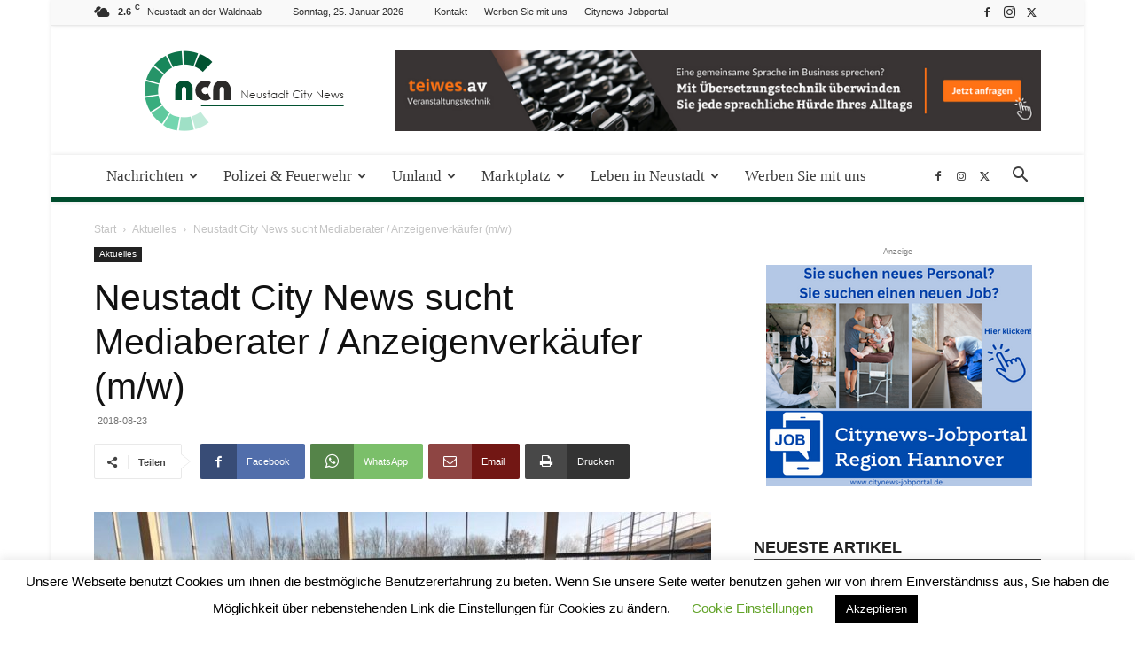

--- FILE ---
content_type: text/html; charset=UTF-8
request_url: https://neustadt.citynews-online.de/aktuelles/neustadt-city-news-sucht-mediaberater-anzeigenverkaeufer-mw/
body_size: 39621
content:
<!doctype html >
<!--[if IE 8]>    <html class="ie8" lang="en"> <![endif]-->
<!--[if IE 9]>    <html class="ie9" lang="en"> <![endif]-->
<!--[if gt IE 8]><!--> <html lang="de"> <!--<![endif]-->
<head>
    <title>Neustadt City News sucht Mediaberater / Anzeigenverkäufer (m/w) - Neustadt City News</title>
    <meta charset="UTF-8" />
    <meta name="viewport" content="width=device-width, initial-scale=1.0">
    <link rel="pingback" href="https://neustadt.citynews-online.de/xmlrpc.php" />
    <meta name='robots' content='index, follow, max-image-preview:large, max-snippet:-1, max-video-preview:-1' />
	<style>img:is([sizes="auto" i], [sizes^="auto," i]) { contain-intrinsic-size: 3000px 1500px }</style>
	<link rel="icon" type="image/png" href="https://neustadt.citynews-online.de/wp-content/uploads/2019/11/favicon-neustadt.jpg">
	<!-- This site is optimized with the Yoast SEO plugin v26.6 - https://yoast.com/wordpress/plugins/seo/ -->
	<meta name="description" content="Neustadt City News sucht Mediaberater/innen Anzeigenverkäufer/innen zum nächstmöglichen Zeitpunkt für Garbsen, Hannover, Wunstorf, Seelze und Neustadt." />
	<link rel="canonical" href="https://neustadt.citynews-online.de/aktuelles/neustadt-city-news-sucht-mediaberater-anzeigenverkaeufer-mw/" />
	<meta property="og:locale" content="de_DE" />
	<meta property="og:type" content="article" />
	<meta property="og:title" content="Neustadt City News sucht Mediaberater / Anzeigenverkäufer (m/w) - Neustadt City News" />
	<meta property="og:description" content="Neustadt City News sucht Mediaberater/innen Anzeigenverkäufer/innen zum nächstmöglichen Zeitpunkt für Garbsen, Hannover, Wunstorf, Seelze und Neustadt." />
	<meta property="og:url" content="https://neustadt.citynews-online.de/aktuelles/neustadt-city-news-sucht-mediaberater-anzeigenverkaeufer-mw/" />
	<meta property="og:site_name" content="Neustadt City News" />
	<meta property="article:publisher" content="https://de-de.facebook.com/Garbsencitynews/" />
	<meta property="article:published_time" content="2018-08-23T09:56:08+00:00" />
	<meta property="og:image" content="https://neustadt.citynews-online.de/wp-content/uploads/2018/02/28125352_1907287485948685_605468399_o.jpg" />
	<meta property="og:image:width" content="1200" />
	<meta property="og:image:height" content="900" />
	<meta property="og:image:type" content="image/jpeg" />
	<meta name="author" content="admin" />
	<meta name="twitter:label1" content="Verfasst von" />
	<meta name="twitter:data1" content="admin" />
	<meta name="twitter:label2" content="Geschätzte Lesezeit" />
	<meta name="twitter:data2" content="1 Minute" />
	<script type="application/ld+json" class="yoast-schema-graph">{"@context":"https://schema.org","@graph":[{"@type":"WebPage","@id":"https://neustadt.citynews-online.de/aktuelles/neustadt-city-news-sucht-mediaberater-anzeigenverkaeufer-mw/","url":"https://neustadt.citynews-online.de/aktuelles/neustadt-city-news-sucht-mediaberater-anzeigenverkaeufer-mw/","name":"Neustadt City News sucht Mediaberater / Anzeigenverkäufer (m/w) - Neustadt City News","isPartOf":{"@id":"https://neustadt.citynews-online.de/#website"},"primaryImageOfPage":{"@id":"https://neustadt.citynews-online.de/aktuelles/neustadt-city-news-sucht-mediaberater-anzeigenverkaeufer-mw/#primaryimage"},"image":{"@id":"https://neustadt.citynews-online.de/aktuelles/neustadt-city-news-sucht-mediaberater-anzeigenverkaeufer-mw/#primaryimage"},"thumbnailUrl":"https://neustadt.citynews-online.de/wp-content/uploads/2018/02/28125352_1907287485948685_605468399_o.jpg","datePublished":"2018-08-23T09:56:08+00:00","author":{"@id":"https://neustadt.citynews-online.de/#/schema/person/4e389fde37bb04b15831a253714ce3f1"},"description":"Neustadt City News sucht Mediaberater/innen Anzeigenverkäufer/innen zum nächstmöglichen Zeitpunkt für Garbsen, Hannover, Wunstorf, Seelze und Neustadt.","breadcrumb":{"@id":"https://neustadt.citynews-online.de/aktuelles/neustadt-city-news-sucht-mediaberater-anzeigenverkaeufer-mw/#breadcrumb"},"inLanguage":"de","potentialAction":[{"@type":"ReadAction","target":["https://neustadt.citynews-online.de/aktuelles/neustadt-city-news-sucht-mediaberater-anzeigenverkaeufer-mw/"]}]},{"@type":"ImageObject","inLanguage":"de","@id":"https://neustadt.citynews-online.de/aktuelles/neustadt-city-news-sucht-mediaberater-anzeigenverkaeufer-mw/#primaryimage","url":"https://neustadt.citynews-online.de/wp-content/uploads/2018/02/28125352_1907287485948685_605468399_o.jpg","contentUrl":"https://neustadt.citynews-online.de/wp-content/uploads/2018/02/28125352_1907287485948685_605468399_o.jpg","width":1200,"height":900,"caption":"Die gefüllten Becken im Balneon machen Lust auf das Badevergnügen. WCN"},{"@type":"BreadcrumbList","@id":"https://neustadt.citynews-online.de/aktuelles/neustadt-city-news-sucht-mediaberater-anzeigenverkaeufer-mw/#breadcrumb","itemListElement":[{"@type":"ListItem","position":1,"name":"Startseite","item":"https://neustadt.citynews-online.de/"},{"@type":"ListItem","position":2,"name":"Neustadt City News sucht Mediaberater / Anzeigenverkäufer (m/w)"}]},{"@type":"WebSite","@id":"https://neustadt.citynews-online.de/#website","url":"https://neustadt.citynews-online.de/","name":"Neustadt City News","description":"Ihre Online zeitung für Neustadt und die Region","potentialAction":[{"@type":"SearchAction","target":{"@type":"EntryPoint","urlTemplate":"https://neustadt.citynews-online.de/?s={search_term_string}"},"query-input":{"@type":"PropertyValueSpecification","valueRequired":true,"valueName":"search_term_string"}}],"inLanguage":"de"},{"@type":"Person","@id":"https://neustadt.citynews-online.de/#/schema/person/4e389fde37bb04b15831a253714ce3f1","name":"admin"}]}</script>
	<!-- / Yoast SEO plugin. -->


<link rel="alternate" type="application/rss+xml" title="Neustadt City News &raquo; Feed" href="https://neustadt.citynews-online.de/feed/" />
<link rel="alternate" type="application/rss+xml" title="Neustadt City News &raquo; Kommentar-Feed" href="https://neustadt.citynews-online.de/comments/feed/" />
<link rel="alternate" type="text/calendar" title="Neustadt City News &raquo; iCal Feed" href="https://neustadt.citynews-online.de/events/?ical=1" />
<link rel="alternate" type="application/rss+xml" title="Neustadt City News &raquo; Kommentar-Feed zu Neustadt City News sucht Mediaberater / Anzeigenverkäufer (m/w)" href="https://neustadt.citynews-online.de/aktuelles/neustadt-city-news-sucht-mediaberater-anzeigenverkaeufer-mw/feed/" />
<script type="text/javascript">
/* <![CDATA[ */
window._wpemojiSettings = {"baseUrl":"https:\/\/s.w.org\/images\/core\/emoji\/16.0.1\/72x72\/","ext":".png","svgUrl":"https:\/\/s.w.org\/images\/core\/emoji\/16.0.1\/svg\/","svgExt":".svg","source":{"concatemoji":"https:\/\/neustadt.citynews-online.de\/wp-includes\/js\/wp-emoji-release.min.js?ver=be093b187d3043d73882e84e707955ff"}};
/*! This file is auto-generated */
!function(s,n){var o,i,e;function c(e){try{var t={supportTests:e,timestamp:(new Date).valueOf()};sessionStorage.setItem(o,JSON.stringify(t))}catch(e){}}function p(e,t,n){e.clearRect(0,0,e.canvas.width,e.canvas.height),e.fillText(t,0,0);var t=new Uint32Array(e.getImageData(0,0,e.canvas.width,e.canvas.height).data),a=(e.clearRect(0,0,e.canvas.width,e.canvas.height),e.fillText(n,0,0),new Uint32Array(e.getImageData(0,0,e.canvas.width,e.canvas.height).data));return t.every(function(e,t){return e===a[t]})}function u(e,t){e.clearRect(0,0,e.canvas.width,e.canvas.height),e.fillText(t,0,0);for(var n=e.getImageData(16,16,1,1),a=0;a<n.data.length;a++)if(0!==n.data[a])return!1;return!0}function f(e,t,n,a){switch(t){case"flag":return n(e,"\ud83c\udff3\ufe0f\u200d\u26a7\ufe0f","\ud83c\udff3\ufe0f\u200b\u26a7\ufe0f")?!1:!n(e,"\ud83c\udde8\ud83c\uddf6","\ud83c\udde8\u200b\ud83c\uddf6")&&!n(e,"\ud83c\udff4\udb40\udc67\udb40\udc62\udb40\udc65\udb40\udc6e\udb40\udc67\udb40\udc7f","\ud83c\udff4\u200b\udb40\udc67\u200b\udb40\udc62\u200b\udb40\udc65\u200b\udb40\udc6e\u200b\udb40\udc67\u200b\udb40\udc7f");case"emoji":return!a(e,"\ud83e\udedf")}return!1}function g(e,t,n,a){var r="undefined"!=typeof WorkerGlobalScope&&self instanceof WorkerGlobalScope?new OffscreenCanvas(300,150):s.createElement("canvas"),o=r.getContext("2d",{willReadFrequently:!0}),i=(o.textBaseline="top",o.font="600 32px Arial",{});return e.forEach(function(e){i[e]=t(o,e,n,a)}),i}function t(e){var t=s.createElement("script");t.src=e,t.defer=!0,s.head.appendChild(t)}"undefined"!=typeof Promise&&(o="wpEmojiSettingsSupports",i=["flag","emoji"],n.supports={everything:!0,everythingExceptFlag:!0},e=new Promise(function(e){s.addEventListener("DOMContentLoaded",e,{once:!0})}),new Promise(function(t){var n=function(){try{var e=JSON.parse(sessionStorage.getItem(o));if("object"==typeof e&&"number"==typeof e.timestamp&&(new Date).valueOf()<e.timestamp+604800&&"object"==typeof e.supportTests)return e.supportTests}catch(e){}return null}();if(!n){if("undefined"!=typeof Worker&&"undefined"!=typeof OffscreenCanvas&&"undefined"!=typeof URL&&URL.createObjectURL&&"undefined"!=typeof Blob)try{var e="postMessage("+g.toString()+"("+[JSON.stringify(i),f.toString(),p.toString(),u.toString()].join(",")+"));",a=new Blob([e],{type:"text/javascript"}),r=new Worker(URL.createObjectURL(a),{name:"wpTestEmojiSupports"});return void(r.onmessage=function(e){c(n=e.data),r.terminate(),t(n)})}catch(e){}c(n=g(i,f,p,u))}t(n)}).then(function(e){for(var t in e)n.supports[t]=e[t],n.supports.everything=n.supports.everything&&n.supports[t],"flag"!==t&&(n.supports.everythingExceptFlag=n.supports.everythingExceptFlag&&n.supports[t]);n.supports.everythingExceptFlag=n.supports.everythingExceptFlag&&!n.supports.flag,n.DOMReady=!1,n.readyCallback=function(){n.DOMReady=!0}}).then(function(){return e}).then(function(){var e;n.supports.everything||(n.readyCallback(),(e=n.source||{}).concatemoji?t(e.concatemoji):e.wpemoji&&e.twemoji&&(t(e.twemoji),t(e.wpemoji)))}))}((window,document),window._wpemojiSettings);
/* ]]> */
</script>
<!-- neustadt.citynews-online.de is managing ads with Advanced Ads 2.0.15 – https://wpadvancedads.com/ --><script id="citynewsready">
			window.advanced_ads_ready=function(e,a){a=a||"complete";var d=function(e){return"interactive"===a?"loading"!==e:"complete"===e};d(document.readyState)?e():document.addEventListener("readystatechange",(function(a){d(a.target.readyState)&&e()}),{once:"interactive"===a})},window.advanced_ads_ready_queue=window.advanced_ads_ready_queue||[];		</script>
		<style id='wp-emoji-styles-inline-css' type='text/css'>

	img.wp-smiley, img.emoji {
		display: inline !important;
		border: none !important;
		box-shadow: none !important;
		height: 1em !important;
		width: 1em !important;
		margin: 0 0.07em !important;
		vertical-align: -0.1em !important;
		background: none !important;
		padding: 0 !important;
	}
</style>
<link rel='stylesheet' id='wp-block-library-css' href='https://neustadt.citynews-online.de/wp-includes/css/dist/block-library/style.min.css?ver=be093b187d3043d73882e84e707955ff' type='text/css' media='all' />
<style id='classic-theme-styles-inline-css' type='text/css'>
/*! This file is auto-generated */
.wp-block-button__link{color:#fff;background-color:#32373c;border-radius:9999px;box-shadow:none;text-decoration:none;padding:calc(.667em + 2px) calc(1.333em + 2px);font-size:1.125em}.wp-block-file__button{background:#32373c;color:#fff;text-decoration:none}
</style>
<style id='global-styles-inline-css' type='text/css'>
:root{--wp--preset--aspect-ratio--square: 1;--wp--preset--aspect-ratio--4-3: 4/3;--wp--preset--aspect-ratio--3-4: 3/4;--wp--preset--aspect-ratio--3-2: 3/2;--wp--preset--aspect-ratio--2-3: 2/3;--wp--preset--aspect-ratio--16-9: 16/9;--wp--preset--aspect-ratio--9-16: 9/16;--wp--preset--color--black: #000000;--wp--preset--color--cyan-bluish-gray: #abb8c3;--wp--preset--color--white: #ffffff;--wp--preset--color--pale-pink: #f78da7;--wp--preset--color--vivid-red: #cf2e2e;--wp--preset--color--luminous-vivid-orange: #ff6900;--wp--preset--color--luminous-vivid-amber: #fcb900;--wp--preset--color--light-green-cyan: #7bdcb5;--wp--preset--color--vivid-green-cyan: #00d084;--wp--preset--color--pale-cyan-blue: #8ed1fc;--wp--preset--color--vivid-cyan-blue: #0693e3;--wp--preset--color--vivid-purple: #9b51e0;--wp--preset--gradient--vivid-cyan-blue-to-vivid-purple: linear-gradient(135deg,rgba(6,147,227,1) 0%,rgb(155,81,224) 100%);--wp--preset--gradient--light-green-cyan-to-vivid-green-cyan: linear-gradient(135deg,rgb(122,220,180) 0%,rgb(0,208,130) 100%);--wp--preset--gradient--luminous-vivid-amber-to-luminous-vivid-orange: linear-gradient(135deg,rgba(252,185,0,1) 0%,rgba(255,105,0,1) 100%);--wp--preset--gradient--luminous-vivid-orange-to-vivid-red: linear-gradient(135deg,rgba(255,105,0,1) 0%,rgb(207,46,46) 100%);--wp--preset--gradient--very-light-gray-to-cyan-bluish-gray: linear-gradient(135deg,rgb(238,238,238) 0%,rgb(169,184,195) 100%);--wp--preset--gradient--cool-to-warm-spectrum: linear-gradient(135deg,rgb(74,234,220) 0%,rgb(151,120,209) 20%,rgb(207,42,186) 40%,rgb(238,44,130) 60%,rgb(251,105,98) 80%,rgb(254,248,76) 100%);--wp--preset--gradient--blush-light-purple: linear-gradient(135deg,rgb(255,206,236) 0%,rgb(152,150,240) 100%);--wp--preset--gradient--blush-bordeaux: linear-gradient(135deg,rgb(254,205,165) 0%,rgb(254,45,45) 50%,rgb(107,0,62) 100%);--wp--preset--gradient--luminous-dusk: linear-gradient(135deg,rgb(255,203,112) 0%,rgb(199,81,192) 50%,rgb(65,88,208) 100%);--wp--preset--gradient--pale-ocean: linear-gradient(135deg,rgb(255,245,203) 0%,rgb(182,227,212) 50%,rgb(51,167,181) 100%);--wp--preset--gradient--electric-grass: linear-gradient(135deg,rgb(202,248,128) 0%,rgb(113,206,126) 100%);--wp--preset--gradient--midnight: linear-gradient(135deg,rgb(2,3,129) 0%,rgb(40,116,252) 100%);--wp--preset--font-size--small: 11px;--wp--preset--font-size--medium: 20px;--wp--preset--font-size--large: 32px;--wp--preset--font-size--x-large: 42px;--wp--preset--font-size--regular: 15px;--wp--preset--font-size--larger: 50px;--wp--preset--spacing--20: 0.44rem;--wp--preset--spacing--30: 0.67rem;--wp--preset--spacing--40: 1rem;--wp--preset--spacing--50: 1.5rem;--wp--preset--spacing--60: 2.25rem;--wp--preset--spacing--70: 3.38rem;--wp--preset--spacing--80: 5.06rem;--wp--preset--shadow--natural: 6px 6px 9px rgba(0, 0, 0, 0.2);--wp--preset--shadow--deep: 12px 12px 50px rgba(0, 0, 0, 0.4);--wp--preset--shadow--sharp: 6px 6px 0px rgba(0, 0, 0, 0.2);--wp--preset--shadow--outlined: 6px 6px 0px -3px rgba(255, 255, 255, 1), 6px 6px rgba(0, 0, 0, 1);--wp--preset--shadow--crisp: 6px 6px 0px rgba(0, 0, 0, 1);}:where(.is-layout-flex){gap: 0.5em;}:where(.is-layout-grid){gap: 0.5em;}body .is-layout-flex{display: flex;}.is-layout-flex{flex-wrap: wrap;align-items: center;}.is-layout-flex > :is(*, div){margin: 0;}body .is-layout-grid{display: grid;}.is-layout-grid > :is(*, div){margin: 0;}:where(.wp-block-columns.is-layout-flex){gap: 2em;}:where(.wp-block-columns.is-layout-grid){gap: 2em;}:where(.wp-block-post-template.is-layout-flex){gap: 1.25em;}:where(.wp-block-post-template.is-layout-grid){gap: 1.25em;}.has-black-color{color: var(--wp--preset--color--black) !important;}.has-cyan-bluish-gray-color{color: var(--wp--preset--color--cyan-bluish-gray) !important;}.has-white-color{color: var(--wp--preset--color--white) !important;}.has-pale-pink-color{color: var(--wp--preset--color--pale-pink) !important;}.has-vivid-red-color{color: var(--wp--preset--color--vivid-red) !important;}.has-luminous-vivid-orange-color{color: var(--wp--preset--color--luminous-vivid-orange) !important;}.has-luminous-vivid-amber-color{color: var(--wp--preset--color--luminous-vivid-amber) !important;}.has-light-green-cyan-color{color: var(--wp--preset--color--light-green-cyan) !important;}.has-vivid-green-cyan-color{color: var(--wp--preset--color--vivid-green-cyan) !important;}.has-pale-cyan-blue-color{color: var(--wp--preset--color--pale-cyan-blue) !important;}.has-vivid-cyan-blue-color{color: var(--wp--preset--color--vivid-cyan-blue) !important;}.has-vivid-purple-color{color: var(--wp--preset--color--vivid-purple) !important;}.has-black-background-color{background-color: var(--wp--preset--color--black) !important;}.has-cyan-bluish-gray-background-color{background-color: var(--wp--preset--color--cyan-bluish-gray) !important;}.has-white-background-color{background-color: var(--wp--preset--color--white) !important;}.has-pale-pink-background-color{background-color: var(--wp--preset--color--pale-pink) !important;}.has-vivid-red-background-color{background-color: var(--wp--preset--color--vivid-red) !important;}.has-luminous-vivid-orange-background-color{background-color: var(--wp--preset--color--luminous-vivid-orange) !important;}.has-luminous-vivid-amber-background-color{background-color: var(--wp--preset--color--luminous-vivid-amber) !important;}.has-light-green-cyan-background-color{background-color: var(--wp--preset--color--light-green-cyan) !important;}.has-vivid-green-cyan-background-color{background-color: var(--wp--preset--color--vivid-green-cyan) !important;}.has-pale-cyan-blue-background-color{background-color: var(--wp--preset--color--pale-cyan-blue) !important;}.has-vivid-cyan-blue-background-color{background-color: var(--wp--preset--color--vivid-cyan-blue) !important;}.has-vivid-purple-background-color{background-color: var(--wp--preset--color--vivid-purple) !important;}.has-black-border-color{border-color: var(--wp--preset--color--black) !important;}.has-cyan-bluish-gray-border-color{border-color: var(--wp--preset--color--cyan-bluish-gray) !important;}.has-white-border-color{border-color: var(--wp--preset--color--white) !important;}.has-pale-pink-border-color{border-color: var(--wp--preset--color--pale-pink) !important;}.has-vivid-red-border-color{border-color: var(--wp--preset--color--vivid-red) !important;}.has-luminous-vivid-orange-border-color{border-color: var(--wp--preset--color--luminous-vivid-orange) !important;}.has-luminous-vivid-amber-border-color{border-color: var(--wp--preset--color--luminous-vivid-amber) !important;}.has-light-green-cyan-border-color{border-color: var(--wp--preset--color--light-green-cyan) !important;}.has-vivid-green-cyan-border-color{border-color: var(--wp--preset--color--vivid-green-cyan) !important;}.has-pale-cyan-blue-border-color{border-color: var(--wp--preset--color--pale-cyan-blue) !important;}.has-vivid-cyan-blue-border-color{border-color: var(--wp--preset--color--vivid-cyan-blue) !important;}.has-vivid-purple-border-color{border-color: var(--wp--preset--color--vivid-purple) !important;}.has-vivid-cyan-blue-to-vivid-purple-gradient-background{background: var(--wp--preset--gradient--vivid-cyan-blue-to-vivid-purple) !important;}.has-light-green-cyan-to-vivid-green-cyan-gradient-background{background: var(--wp--preset--gradient--light-green-cyan-to-vivid-green-cyan) !important;}.has-luminous-vivid-amber-to-luminous-vivid-orange-gradient-background{background: var(--wp--preset--gradient--luminous-vivid-amber-to-luminous-vivid-orange) !important;}.has-luminous-vivid-orange-to-vivid-red-gradient-background{background: var(--wp--preset--gradient--luminous-vivid-orange-to-vivid-red) !important;}.has-very-light-gray-to-cyan-bluish-gray-gradient-background{background: var(--wp--preset--gradient--very-light-gray-to-cyan-bluish-gray) !important;}.has-cool-to-warm-spectrum-gradient-background{background: var(--wp--preset--gradient--cool-to-warm-spectrum) !important;}.has-blush-light-purple-gradient-background{background: var(--wp--preset--gradient--blush-light-purple) !important;}.has-blush-bordeaux-gradient-background{background: var(--wp--preset--gradient--blush-bordeaux) !important;}.has-luminous-dusk-gradient-background{background: var(--wp--preset--gradient--luminous-dusk) !important;}.has-pale-ocean-gradient-background{background: var(--wp--preset--gradient--pale-ocean) !important;}.has-electric-grass-gradient-background{background: var(--wp--preset--gradient--electric-grass) !important;}.has-midnight-gradient-background{background: var(--wp--preset--gradient--midnight) !important;}.has-small-font-size{font-size: var(--wp--preset--font-size--small) !important;}.has-medium-font-size{font-size: var(--wp--preset--font-size--medium) !important;}.has-large-font-size{font-size: var(--wp--preset--font-size--large) !important;}.has-x-large-font-size{font-size: var(--wp--preset--font-size--x-large) !important;}
:where(.wp-block-post-template.is-layout-flex){gap: 1.25em;}:where(.wp-block-post-template.is-layout-grid){gap: 1.25em;}
:where(.wp-block-columns.is-layout-flex){gap: 2em;}:where(.wp-block-columns.is-layout-grid){gap: 2em;}
:root :where(.wp-block-pullquote){font-size: 1.5em;line-height: 1.6;}
</style>
<link rel='stylesheet' id='cookie-law-info-css' href='https://neustadt.citynews-online.de/wp-content/plugins/cookie-law-info/legacy/public/css/cookie-law-info-public.css?ver=3.3.9' type='text/css' media='all' />
<link rel='stylesheet' id='cookie-law-info-gdpr-css' href='https://neustadt.citynews-online.de/wp-content/plugins/cookie-law-info/legacy/public/css/cookie-law-info-gdpr.css?ver=3.3.9' type='text/css' media='all' />
<link rel='stylesheet' id='td-plugin-multi-purpose-css' href='https://neustadt.citynews-online.de/wp-content/plugins/td-composer/td-multi-purpose/style.css?ver=492e3cf54bd42df3b24a3de8e2307cafx' type='text/css' media='all' />
<link rel='stylesheet' id='td-theme-css' href='https://neustadt.citynews-online.de/wp-content/themes/Newspaper/style.css?ver=12.7.1' type='text/css' media='all' />
<style id='td-theme-inline-css' type='text/css'>@media (max-width:767px){.td-header-desktop-wrap{display:none}}@media (min-width:767px){.td-header-mobile-wrap{display:none}}</style>
<link rel='stylesheet' id='td-legacy-framework-front-style-css' href='https://neustadt.citynews-online.de/wp-content/plugins/td-composer/legacy/Newspaper/assets/css/td_legacy_main.css?ver=492e3cf54bd42df3b24a3de8e2307cafx' type='text/css' media='all' />
<link rel='stylesheet' id='td-standard-pack-framework-front-style-css' href='https://neustadt.citynews-online.de/wp-content/plugins/td-standard-pack/Newspaper/assets/css/td_standard_pack_main.css?ver=8ae1459a1d876d507918f73cef68310e' type='text/css' media='all' />
<link rel='stylesheet' id='td-theme-demo-style-css' href='https://neustadt.citynews-online.de/wp-content/plugins/td-composer/legacy/Newspaper/includes/demos/magazine/demo_style.css?ver=12.7.1' type='text/css' media='all' />
<link rel='stylesheet' id='tdb_style_cloud_templates_front-css' href='https://neustadt.citynews-online.de/wp-content/plugins/td-cloud-library/assets/css/tdb_main.css?ver=d578089f160957352b9b4ca6d880fd8f' type='text/css' media='all' />
<script type="text/javascript" src="https://neustadt.citynews-online.de/wp-includes/js/jquery/jquery.min.js?ver=3.7.1" id="jquery-core-js"></script>
<script type="text/javascript" src="https://neustadt.citynews-online.de/wp-includes/js/jquery/jquery-migrate.min.js?ver=3.4.1" id="jquery-migrate-js"></script>
<script type="text/javascript" id="file_uploads_nfpluginsettings-js-extra">
/* <![CDATA[ */
var params = {"clearLogRestUrl":"https:\/\/neustadt.citynews-online.de\/wp-json\/nf-file-uploads\/debug-log\/delete-all","clearLogButtonId":"file_uploads_clear_debug_logger","downloadLogRestUrl":"https:\/\/neustadt.citynews-online.de\/wp-json\/nf-file-uploads\/debug-log\/get-all","downloadLogButtonId":"file_uploads_download_debug_logger"};
/* ]]> */
</script>
<script type="text/javascript" src="https://neustadt.citynews-online.de/wp-content/plugins/ninja-forms-uploads/assets/js/nfpluginsettings.js?ver=3.3.21" id="file_uploads_nfpluginsettings-js"></script>
<script type="text/javascript" id="cookie-law-info-js-extra">
/* <![CDATA[ */
var Cli_Data = {"nn_cookie_ids":[],"cookielist":[],"non_necessary_cookies":[],"ccpaEnabled":"","ccpaRegionBased":"","ccpaBarEnabled":"","strictlyEnabled":["necessary","obligatoire"],"ccpaType":"gdpr","js_blocking":"","custom_integration":"","triggerDomRefresh":"","secure_cookies":""};
var cli_cookiebar_settings = {"animate_speed_hide":"500","animate_speed_show":"500","background":"#FFF","border":"#b1a6a6c2","border_on":"","button_1_button_colour":"#000","button_1_button_hover":"#000000","button_1_link_colour":"#fff","button_1_as_button":"1","button_1_new_win":"","button_2_button_colour":"#333","button_2_button_hover":"#292929","button_2_link_colour":"#444","button_2_as_button":"","button_2_hidebar":"","button_3_button_colour":"#000","button_3_button_hover":"#000000","button_3_link_colour":"#fff","button_3_as_button":"1","button_3_new_win":"","button_4_button_colour":"#000","button_4_button_hover":"#000000","button_4_link_colour":"#62a329","button_4_as_button":"","button_7_button_colour":"#61a229","button_7_button_hover":"#4e8221","button_7_link_colour":"#fff","button_7_as_button":"1","button_7_new_win":"","font_family":"inherit","header_fix":"","notify_animate_hide":"1","notify_animate_show":"","notify_div_id":"#cookie-law-info-bar","notify_position_horizontal":"right","notify_position_vertical":"bottom","scroll_close":"","scroll_close_reload":"","accept_close_reload":"","reject_close_reload":"","showagain_tab":"","showagain_background":"#fff","showagain_border":"#000","showagain_div_id":"#cookie-law-info-again","showagain_x_position":"100px","text":"#000","show_once_yn":"","show_once":"10000","logging_on":"","as_popup":"","popup_overlay":"1","bar_heading_text":"","cookie_bar_as":"banner","popup_showagain_position":"bottom-right","widget_position":"left"};
var log_object = {"ajax_url":"https:\/\/neustadt.citynews-online.de\/wp-admin\/admin-ajax.php"};
/* ]]> */
</script>
<script type="text/javascript" src="https://neustadt.citynews-online.de/wp-content/plugins/cookie-law-info/legacy/public/js/cookie-law-info-public.js?ver=3.3.9" id="cookie-law-info-js"></script>
<script type="text/javascript" id="3d-flip-book-client-locale-loader-js-extra">
/* <![CDATA[ */
var FB3D_CLIENT_LOCALE = {"ajaxurl":"https:\/\/neustadt.citynews-online.de\/wp-admin\/admin-ajax.php","dictionary":{"Table of contents":"Table of contents","Close":"Close","Bookmarks":"Bookmarks","Thumbnails":"Thumbnails","Search":"Search","Share":"Share","Facebook":"Facebook","Twitter":"Twitter","Email":"Email","Play":"Play","Previous page":"Previous page","Next page":"Next page","Zoom in":"Zoom in","Zoom out":"Zoom out","Fit view":"Fit view","Auto play":"Auto play","Full screen":"Full screen","More":"More","Smart pan":"Smart pan","Single page":"Single page","Sounds":"Sounds","Stats":"Stats","Print":"Print","Download":"Download","Goto first page":"Goto first page","Goto last page":"Goto last page"},"images":"https:\/\/neustadt.citynews-online.de\/wp-content\/plugins\/interactive-3d-flipbook-powered-physics-engine\/assets\/images\/","jsData":{"urls":[],"posts":{"ids_mis":[],"ids":[]},"pages":[],"firstPages":[],"bookCtrlProps":[],"bookTemplates":[]},"key":"3d-flip-book","pdfJS":{"pdfJsLib":"https:\/\/neustadt.citynews-online.de\/wp-content\/plugins\/interactive-3d-flipbook-powered-physics-engine\/assets\/js\/pdf.min.js?ver=4.3.136","pdfJsWorker":"https:\/\/neustadt.citynews-online.de\/wp-content\/plugins\/interactive-3d-flipbook-powered-physics-engine\/assets\/js\/pdf.worker.js?ver=4.3.136","stablePdfJsLib":"https:\/\/neustadt.citynews-online.de\/wp-content\/plugins\/interactive-3d-flipbook-powered-physics-engine\/assets\/js\/stable\/pdf.min.js?ver=2.5.207","stablePdfJsWorker":"https:\/\/neustadt.citynews-online.de\/wp-content\/plugins\/interactive-3d-flipbook-powered-physics-engine\/assets\/js\/stable\/pdf.worker.js?ver=2.5.207","pdfJsCMapUrl":"https:\/\/neustadt.citynews-online.de\/wp-content\/plugins\/interactive-3d-flipbook-powered-physics-engine\/assets\/cmaps\/"},"cacheurl":"https:\/\/neustadt.citynews-online.de\/wp-content\/uploads\/3d-flip-book\/cache\/","pluginsurl":"https:\/\/neustadt.citynews-online.de\/wp-content\/plugins\/","pluginurl":"https:\/\/neustadt.citynews-online.de\/wp-content\/plugins\/interactive-3d-flipbook-powered-physics-engine\/","thumbnailSize":{"width":"150","height":"150"},"version":"1.16.17"};
/* ]]> */
</script>
<script type="text/javascript" src="https://neustadt.citynews-online.de/wp-content/plugins/interactive-3d-flipbook-powered-physics-engine/assets/js/client-locale-loader.js?ver=1.16.17" id="3d-flip-book-client-locale-loader-js" async="async" data-wp-strategy="async"></script>
<script type="text/javascript" id="advanced-ads-advanced-js-js-extra">
/* <![CDATA[ */
var advads_options = {"blog_id":"1","privacy":{"enabled":false,"state":"not_needed"}};
/* ]]> */
</script>
<script type="text/javascript" src="https://neustadt.citynews-online.de/wp-content/plugins/advanced-ads/public/assets/js/advanced.min.js?ver=2.0.15" id="advanced-ads-advanced-js-js"></script>
<link rel="https://api.w.org/" href="https://neustadt.citynews-online.de/wp-json/" /><link rel="alternate" title="JSON" type="application/json" href="https://neustadt.citynews-online.de/wp-json/wp/v2/posts/7724" /><link rel="EditURI" type="application/rsd+xml" title="RSD" href="https://neustadt.citynews-online.de/xmlrpc.php?rsd" />

<link rel='shortlink' href='https://neustadt.citynews-online.de/?p=7724' />
<link rel="alternate" title="oEmbed (JSON)" type="application/json+oembed" href="https://neustadt.citynews-online.de/wp-json/oembed/1.0/embed?url=https%3A%2F%2Fneustadt.citynews-online.de%2Faktuelles%2Fneustadt-city-news-sucht-mediaberater-anzeigenverkaeufer-mw%2F" />
<link rel="alternate" title="oEmbed (XML)" type="text/xml+oembed" href="https://neustadt.citynews-online.de/wp-json/oembed/1.0/embed?url=https%3A%2F%2Fneustadt.citynews-online.de%2Faktuelles%2Fneustadt-city-news-sucht-mediaberater-anzeigenverkaeufer-mw%2F&#038;format=xml" />
<meta name="et-api-version" content="v1"><meta name="et-api-origin" content="https://neustadt.citynews-online.de"><link rel="https://theeventscalendar.com/" href="https://neustadt.citynews-online.de/wp-json/tribe/tickets/v1/" /><meta name="tec-api-version" content="v1"><meta name="tec-api-origin" content="https://neustadt.citynews-online.de"><link rel="alternate" href="https://neustadt.citynews-online.de/wp-json/tribe/events/v1/" /><script>advads_items = { conditions: {}, display_callbacks: {}, display_effect_callbacks: {}, hide_callbacks: {}, backgrounds: {}, effect_durations: {}, close_functions: {}, showed: [] };</script><style type="text/css" id="citynewslayer-custom-css"></style>    <script>
        window.tdb_global_vars = {"wpRestUrl":"https:\/\/neustadt.citynews-online.de\/wp-json\/","permalinkStructure":"\/%category%\/%postname%\/"};
        window.tdb_p_autoload_vars = {"isAjax":false,"isAdminBarShowing":false,"autoloadStatus":"off","origPostEditUrl":null};
    </script>
    
    <style id="tdb-global-colors">:root{--accent-color:#fff}</style>

    
	      <meta name="onesignal" content="wordpress-plugin"/>
            <script>

      window.OneSignalDeferred = window.OneSignalDeferred || [];

      OneSignalDeferred.push(function(OneSignal) {
        var oneSignal_options = {};
        window._oneSignalInitOptions = oneSignal_options;

        oneSignal_options['serviceWorkerParam'] = { scope: '/' };
oneSignal_options['serviceWorkerPath'] = 'OneSignalSDKWorker.js.php';

        OneSignal.Notifications.setDefaultUrl("https://neustadt.citynews-online.de");

        oneSignal_options['wordpress'] = true;
oneSignal_options['appId'] = '73ca8df1-f4bd-4dd6-a30c-74dfc5df0c7f';
oneSignal_options['allowLocalhostAsSecureOrigin'] = true;
oneSignal_options['welcomeNotification'] = { };
oneSignal_options['welcomeNotification']['title'] = "";
oneSignal_options['welcomeNotification']['message'] = "Danke für Ihre Anmeldung beim Garbsen City News PUSH-Dienst";
oneSignal_options['path'] = "https://neustadt.citynews-online.de/wp-content/plugins/onesignal-free-web-push-notifications/sdk_files/";
oneSignal_options['safari_web_id'] = "web.onesignal.auto.012c2ba4-f65b-47d9-b245-c87f55979016";
oneSignal_options['persistNotification'] = true;
oneSignal_options['promptOptions'] = { };
oneSignal_options['promptOptions']['actionMessage'] = "Bleiben Sie informiert mit unserem PUSH-Nachrichtendienst! Alle Updates direkt auf ihr Gerät.";
oneSignal_options['promptOptions']['acceptButtonText'] = "ERLAUBEN";
oneSignal_options['promptOptions']['cancelButtonText'] = "NEIN DANKE";
              OneSignal.init(window._oneSignalInitOptions);
              OneSignal.Slidedown.promptPush()      });

      function documentInitOneSignal() {
        var oneSignal_elements = document.getElementsByClassName("OneSignal-prompt");

        var oneSignalLinkClickHandler = function(event) { OneSignal.Notifications.requestPermission(); event.preventDefault(); };        for(var i = 0; i < oneSignal_elements.length; i++)
          oneSignal_elements[i].addEventListener('click', oneSignalLinkClickHandler, false);
      }

      if (document.readyState === 'complete') {
           documentInitOneSignal();
      }
      else {
           window.addEventListener("load", function(event){
               documentInitOneSignal();
          });
      }
    </script>
		<script type="text/javascript">
			var advadsCfpQueue = [];
			var advadsCfpAd = function( adID ) {
				if ( 'undefined' === typeof advadsProCfp ) {
					advadsCfpQueue.push( adID )
				} else {
					advadsProCfp.addElement( adID )
				}
			}
		</script>
		
<!-- JS generated by theme -->

<script type="text/javascript" id="td-generated-header-js">
    
    

	    var tdBlocksArray = []; //here we store all the items for the current page

	    // td_block class - each ajax block uses a object of this class for requests
	    function tdBlock() {
		    this.id = '';
		    this.block_type = 1; //block type id (1-234 etc)
		    this.atts = '';
		    this.td_column_number = '';
		    this.td_current_page = 1; //
		    this.post_count = 0; //from wp
		    this.found_posts = 0; //from wp
		    this.max_num_pages = 0; //from wp
		    this.td_filter_value = ''; //current live filter value
		    this.is_ajax_running = false;
		    this.td_user_action = ''; // load more or infinite loader (used by the animation)
		    this.header_color = '';
		    this.ajax_pagination_infinite_stop = ''; //show load more at page x
	    }

        // td_js_generator - mini detector
        ( function () {
            var htmlTag = document.getElementsByTagName("html")[0];

	        if ( navigator.userAgent.indexOf("MSIE 10.0") > -1 ) {
                htmlTag.className += ' ie10';
            }

            if ( !!navigator.userAgent.match(/Trident.*rv\:11\./) ) {
                htmlTag.className += ' ie11';
            }

	        if ( navigator.userAgent.indexOf("Edge") > -1 ) {
                htmlTag.className += ' ieEdge';
            }

            if ( /(iPad|iPhone|iPod)/g.test(navigator.userAgent) ) {
                htmlTag.className += ' td-md-is-ios';
            }

            var user_agent = navigator.userAgent.toLowerCase();
            if ( user_agent.indexOf("android") > -1 ) {
                htmlTag.className += ' td-md-is-android';
            }

            if ( -1 !== navigator.userAgent.indexOf('Mac OS X')  ) {
                htmlTag.className += ' td-md-is-os-x';
            }

            if ( /chrom(e|ium)/.test(navigator.userAgent.toLowerCase()) ) {
               htmlTag.className += ' td-md-is-chrome';
            }

            if ( -1 !== navigator.userAgent.indexOf('Firefox') ) {
                htmlTag.className += ' td-md-is-firefox';
            }

            if ( -1 !== navigator.userAgent.indexOf('Safari') && -1 === navigator.userAgent.indexOf('Chrome') ) {
                htmlTag.className += ' td-md-is-safari';
            }

            if( -1 !== navigator.userAgent.indexOf('IEMobile') ){
                htmlTag.className += ' td-md-is-iemobile';
            }

        })();

        var tdLocalCache = {};

        ( function () {
            "use strict";

            tdLocalCache = {
                data: {},
                remove: function (resource_id) {
                    delete tdLocalCache.data[resource_id];
                },
                exist: function (resource_id) {
                    return tdLocalCache.data.hasOwnProperty(resource_id) && tdLocalCache.data[resource_id] !== null;
                },
                get: function (resource_id) {
                    return tdLocalCache.data[resource_id];
                },
                set: function (resource_id, cachedData) {
                    tdLocalCache.remove(resource_id);
                    tdLocalCache.data[resource_id] = cachedData;
                }
            };
        })();

    
    
var td_viewport_interval_list=[{"limitBottom":767,"sidebarWidth":228},{"limitBottom":1018,"sidebarWidth":300},{"limitBottom":1140,"sidebarWidth":324}];
var td_animation_stack_effect="type0";
var tds_animation_stack=true;
var td_animation_stack_specific_selectors=".entry-thumb, img, .td-lazy-img";
var td_animation_stack_general_selectors=".td-animation-stack img, .td-animation-stack .entry-thumb, .post img, .td-animation-stack .td-lazy-img";
var tds_general_modal_image="yes";
var tdc_is_installed="yes";
var tdc_domain_active=false;
var td_ajax_url="https:\/\/neustadt.citynews-online.de\/wp-admin\/admin-ajax.php?td_theme_name=Newspaper&v=12.7.1";
var td_get_template_directory_uri="https:\/\/neustadt.citynews-online.de\/wp-content\/plugins\/td-composer\/legacy\/common";
var tds_snap_menu="snap";
var tds_logo_on_sticky="show";
var tds_header_style="";
var td_please_wait="Bitte warten...";
var td_email_user_pass_incorrect="Benutzername oder Passwort falsch!";
var td_email_user_incorrect="E-Mail-Adresse oder Benutzername falsch!";
var td_email_incorrect="E-Mail-Adresse nicht korrekt!";
var td_user_incorrect="Username incorrect!";
var td_email_user_empty="Email or username empty!";
var td_pass_empty="Pass empty!";
var td_pass_pattern_incorrect="Invalid Pass Pattern!";
var td_retype_pass_incorrect="Retyped Pass incorrect!";
var tds_more_articles_on_post_enable="show";
var tds_more_articles_on_post_time_to_wait="1";
var tds_more_articles_on_post_pages_distance_from_top=0;
var tds_captcha="";
var tds_theme_color_site_wide="#015231";
var tds_smart_sidebar="enabled";
var tdThemeName="Newspaper";
var tdThemeNameWl="Newspaper";
var td_magnific_popup_translation_tPrev="Vorherige (Pfeiltaste links)";
var td_magnific_popup_translation_tNext="Weiter (rechte Pfeiltaste)";
var td_magnific_popup_translation_tCounter="%curr% von %total%";
var td_magnific_popup_translation_ajax_tError="Der Inhalt von %url% konnte nicht geladen werden.";
var td_magnific_popup_translation_image_tError="Das Bild #%curr% konnte nicht geladen werden.";
var tdBlockNonce="27058ebfde";
var tdMobileMenu="enabled";
var tdMobileSearch="enabled";
var tdsDateFormat="l, d. F o";
var tdDateNamesI18n={"month_names":["Januar","Februar","M\u00e4rz","April","Mai","Juni","Juli","August","September","Oktober","November","Dezember"],"month_names_short":["Jan.","Feb.","M\u00e4rz","Apr.","Mai","Juni","Juli","Aug.","Sep.","Okt.","Nov.","Dez."],"day_names":["Sonntag","Montag","Dienstag","Mittwoch","Donnerstag","Freitag","Samstag"],"day_names_short":["So.","Mo.","Di.","Mi.","Do.","Fr.","Sa."]};
var tdb_modal_confirm="Speichern";
var tdb_modal_cancel="Stornieren";
var tdb_modal_confirm_alt="Ja";
var tdb_modal_cancel_alt="NEIN";
var td_deploy_mode="deploy";
var td_ad_background_click_link="";
var td_ad_background_click_target="";
</script>


<!-- Header style compiled by theme -->

<style>.td-menu-background,.td-search-background{background-image:url('https://neustadt.citynews-online.de/wp-content/uploads/2019/09/using-device-1577035_960_720-200x300.jpg')}ul.sf-menu>.menu-item>a{font-family:ABeeZee;font-size:17px;font-weight:normal;text-transform:none}.white-popup-block:before{background-image:url('https://neustadt.citynews-online.de/wp-content/uploads/2019/09/using-device-1577035_960_720-200x300.jpg')}:root{--td_excl_label:'EXKLUSIV';--td_theme_color:#015231;--td_slider_text:rgba(1,82,49,0.7);--td_text_header_color:#222222;--td_mobile_menu_color:#ffffff;--td_mobile_icons_color:#721714;--td_mobile_gradient_one_mob:rgba(69,132,112,0.85);--td_mobile_gradient_two_mob:rgba(18,129,153,0.85);--td_mobile_text_active_color:#e9ed6c;--td_page_content_color:#111111;--td_login_gradient_one:rgba(69,132,112,0.8);--td_login_gradient_two:rgba(18,129,153,0.85)}.td-header-style-12 .td-header-menu-wrap-full,.td-header-style-12 .td-affix,.td-grid-style-1.td-hover-1 .td-big-grid-post:hover .td-post-category,.td-grid-style-5.td-hover-1 .td-big-grid-post:hover .td-post-category,.td_category_template_3 .td-current-sub-category,.td_category_template_8 .td-category-header .td-category a.td-current-sub-category,.td_category_template_4 .td-category-siblings .td-category a:hover,.td_block_big_grid_9.td-grid-style-1 .td-post-category,.td_block_big_grid_9.td-grid-style-5 .td-post-category,.td-grid-style-6.td-hover-1 .td-module-thumb:after,.tdm-menu-active-style5 .td-header-menu-wrap .sf-menu>.current-menu-item>a,.tdm-menu-active-style5 .td-header-menu-wrap .sf-menu>.current-menu-ancestor>a,.tdm-menu-active-style5 .td-header-menu-wrap .sf-menu>.current-category-ancestor>a,.tdm-menu-active-style5 .td-header-menu-wrap .sf-menu>li>a:hover,.tdm-menu-active-style5 .td-header-menu-wrap .sf-menu>.sfHover>a{background-color:#015231}.td_mega_menu_sub_cats .cur-sub-cat,.td-mega-span h3 a:hover,.td_mod_mega_menu:hover .entry-title a,.header-search-wrap .result-msg a:hover,.td-header-top-menu .td-drop-down-search .td_module_wrap:hover .entry-title a,.td-header-top-menu .td-icon-search:hover,.td-header-wrap .result-msg a:hover,.top-header-menu li a:hover,.top-header-menu .current-menu-item>a,.top-header-menu .current-menu-ancestor>a,.top-header-menu .current-category-ancestor>a,.td-social-icon-wrap>a:hover,.td-header-sp-top-widget .td-social-icon-wrap a:hover,.td_mod_related_posts:hover h3>a,.td-post-template-11 .td-related-title .td-related-left:hover,.td-post-template-11 .td-related-title .td-related-right:hover,.td-post-template-11 .td-related-title .td-cur-simple-item,.td-post-template-11 .td_block_related_posts .td-next-prev-wrap a:hover,.td-category-header .td-pulldown-category-filter-link:hover,.td-category-siblings .td-subcat-dropdown a:hover,.td-category-siblings .td-subcat-dropdown a.td-current-sub-category,.footer-text-wrap .footer-email-wrap a,.footer-social-wrap a:hover,.td_module_17 .td-read-more a:hover,.td_module_18 .td-read-more a:hover,.td_module_19 .td-post-author-name a:hover,.td-pulldown-syle-2 .td-subcat-dropdown:hover .td-subcat-more span,.td-pulldown-syle-2 .td-subcat-dropdown:hover .td-subcat-more i,.td-pulldown-syle-3 .td-subcat-dropdown:hover .td-subcat-more span,.td-pulldown-syle-3 .td-subcat-dropdown:hover .td-subcat-more i,.tdm-menu-active-style3 .tdm-header.td-header-wrap .sf-menu>.current-category-ancestor>a,.tdm-menu-active-style3 .tdm-header.td-header-wrap .sf-menu>.current-menu-ancestor>a,.tdm-menu-active-style3 .tdm-header.td-header-wrap .sf-menu>.current-menu-item>a,.tdm-menu-active-style3 .tdm-header.td-header-wrap .sf-menu>.sfHover>a,.tdm-menu-active-style3 .tdm-header.td-header-wrap .sf-menu>li>a:hover{color:#015231}.td-mega-menu-page .wpb_content_element ul li a:hover,.td-theme-wrap .td-aj-search-results .td_module_wrap:hover .entry-title a,.td-theme-wrap .header-search-wrap .result-msg a:hover{color:#015231!important}.td_category_template_8 .td-category-header .td-category a.td-current-sub-category,.td_category_template_4 .td-category-siblings .td-category a:hover,.tdm-menu-active-style4 .tdm-header .sf-menu>.current-menu-item>a,.tdm-menu-active-style4 .tdm-header .sf-menu>.current-menu-ancestor>a,.tdm-menu-active-style4 .tdm-header .sf-menu>.current-category-ancestor>a,.tdm-menu-active-style4 .tdm-header .sf-menu>li>a:hover,.tdm-menu-active-style4 .tdm-header .sf-menu>.sfHover>a{border-color:#015231}.td-header-wrap .td-header-top-menu-full,.td-header-wrap .top-header-menu .sub-menu,.tdm-header-style-1.td-header-wrap .td-header-top-menu-full,.tdm-header-style-1.td-header-wrap .top-header-menu .sub-menu,.tdm-header-style-2.td-header-wrap .td-header-top-menu-full,.tdm-header-style-2.td-header-wrap .top-header-menu .sub-menu,.tdm-header-style-3.td-header-wrap .td-header-top-menu-full,.tdm-header-style-3.td-header-wrap .top-header-menu .sub-menu{background-color:#f9f9f9}.td-header-style-8 .td-header-top-menu-full{background-color:transparent}.td-header-style-8 .td-header-top-menu-full .td-header-top-menu{background-color:#f9f9f9;padding-left:15px;padding-right:15px}.td-header-wrap .td-header-top-menu-full .td-header-top-menu,.td-header-wrap .td-header-top-menu-full{border-bottom:none}.td-header-top-menu,.td-header-top-menu a,.td-header-wrap .td-header-top-menu-full .td-header-top-menu,.td-header-wrap .td-header-top-menu-full a,.td-header-style-8 .td-header-top-menu,.td-header-style-8 .td-header-top-menu a,.td-header-top-menu .td-drop-down-search .entry-title a{color:#2f2f2f}.top-header-menu .current-menu-item>a,.top-header-menu .current-menu-ancestor>a,.top-header-menu .current-category-ancestor>a,.top-header-menu li a:hover,.td-header-sp-top-widget .td-icon-search:hover{color:#015231}.td-header-wrap .td-header-sp-top-widget .td-icon-font,.td-header-style-7 .td-header-top-menu .td-social-icon-wrap .td-icon-font{color:#2f2f2f}.td-header-wrap .td-header-sp-top-widget i.td-icon-font:hover{color:#015231}.td-header-wrap .td-header-menu-wrap-full,.td-header-menu-wrap.td-affix,.td-header-style-3 .td-header-main-menu,.td-header-style-3 .td-affix .td-header-main-menu,.td-header-style-4 .td-header-main-menu,.td-header-style-4 .td-affix .td-header-main-menu,.td-header-style-8 .td-header-menu-wrap.td-affix,.td-header-style-8 .td-header-top-menu-full{background-color:#ffffff}.td-boxed-layout .td-header-style-3 .td-header-menu-wrap,.td-boxed-layout .td-header-style-4 .td-header-menu-wrap,.td-header-style-3 .td_stretch_content .td-header-menu-wrap,.td-header-style-4 .td_stretch_content .td-header-menu-wrap{background-color:#ffffff!important}@media (min-width:1019px){.td-header-style-1 .td-header-sp-recs,.td-header-style-1 .td-header-sp-logo{margin-bottom:28px}}@media (min-width:768px) and (max-width:1018px){.td-header-style-1 .td-header-sp-recs,.td-header-style-1 .td-header-sp-logo{margin-bottom:14px}}.td-header-style-7 .td-header-top-menu{border-bottom:none}.sf-menu>.current-menu-item>a:after,.sf-menu>.current-menu-ancestor>a:after,.sf-menu>.current-category-ancestor>a:after,.sf-menu>li:hover>a:after,.sf-menu>.sfHover>a:after,.td_block_mega_menu .td-next-prev-wrap a:hover,.td-mega-span .td-post-category:hover,.td-header-wrap .black-menu .sf-menu>li>a:hover,.td-header-wrap .black-menu .sf-menu>.current-menu-ancestor>a,.td-header-wrap .black-menu .sf-menu>.sfHover>a,.td-header-wrap .black-menu .sf-menu>.current-menu-item>a,.td-header-wrap .black-menu .sf-menu>.current-menu-ancestor>a,.td-header-wrap .black-menu .sf-menu>.current-category-ancestor>a,.tdm-menu-active-style5 .tdm-header .td-header-menu-wrap .sf-menu>.current-menu-item>a,.tdm-menu-active-style5 .tdm-header .td-header-menu-wrap .sf-menu>.current-menu-ancestor>a,.tdm-menu-active-style5 .tdm-header .td-header-menu-wrap .sf-menu>.current-category-ancestor>a,.tdm-menu-active-style5 .tdm-header .td-header-menu-wrap .sf-menu>li>a:hover,.tdm-menu-active-style5 .tdm-header .td-header-menu-wrap .sf-menu>.sfHover>a{background-color:#ffffff}.td_block_mega_menu .td-next-prev-wrap a:hover,.tdm-menu-active-style4 .tdm-header .sf-menu>.current-menu-item>a,.tdm-menu-active-style4 .tdm-header .sf-menu>.current-menu-ancestor>a,.tdm-menu-active-style4 .tdm-header .sf-menu>.current-category-ancestor>a,.tdm-menu-active-style4 .tdm-header .sf-menu>li>a:hover,.tdm-menu-active-style4 .tdm-header .sf-menu>.sfHover>a{border-color:#ffffff}.header-search-wrap .td-drop-down-search:before{border-color:transparent transparent #ffffff transparent}.td_mega_menu_sub_cats .cur-sub-cat,.td_mod_mega_menu:hover .entry-title a,.td-theme-wrap .sf-menu ul .td-menu-item>a:hover,.td-theme-wrap .sf-menu ul .sfHover>a,.td-theme-wrap .sf-menu ul .current-menu-ancestor>a,.td-theme-wrap .sf-menu ul .current-category-ancestor>a,.td-theme-wrap .sf-menu ul .current-menu-item>a,.tdm-menu-active-style3 .tdm-header.td-header-wrap .sf-menu>.current-menu-item>a,.tdm-menu-active-style3 .tdm-header.td-header-wrap .sf-menu>.current-menu-ancestor>a,.tdm-menu-active-style3 .tdm-header.td-header-wrap .sf-menu>.current-category-ancestor>a,.tdm-menu-active-style3 .tdm-header.td-header-wrap .sf-menu>li>a:hover,.tdm-menu-active-style3 .tdm-header.td-header-wrap .sf-menu>.sfHover>a{color:#ffffff}.td-header-wrap .td-header-menu-wrap .sf-menu>li>a,.td-header-wrap .td-header-menu-social .td-social-icon-wrap a,.td-header-style-4 .td-header-menu-social .td-social-icon-wrap i,.td-header-style-5 .td-header-menu-social .td-social-icon-wrap i,.td-header-style-6 .td-header-menu-social .td-social-icon-wrap i,.td-header-style-12 .td-header-menu-social .td-social-icon-wrap i,.td-header-wrap .header-search-wrap #td-header-search-button .td-icon-search{color:#3d3d3d}.td-header-wrap .td-header-menu-social+.td-search-wrapper #td-header-search-button:before{background-color:#3d3d3d}ul.sf-menu>.td-menu-item>a,.td-theme-wrap .td-header-menu-social{font-family:ABeeZee;font-size:17px;font-weight:normal;text-transform:none}.td-theme-wrap .td_mod_mega_menu:hover .entry-title a,.td-theme-wrap .sf-menu .td_mega_menu_sub_cats .cur-sub-cat{color:#015231}.td-theme-wrap .sf-menu .td-mega-menu .td-post-category:hover,.td-theme-wrap .td-mega-menu .td-next-prev-wrap a:hover{background-color:#015231}.td-theme-wrap .td-mega-menu .td-next-prev-wrap a:hover{border-color:#015231}.td-theme-wrap .sf-menu .td-normal-menu .td-menu-item>a:hover,.td-theme-wrap .sf-menu .td-normal-menu .sfHover>a,.td-theme-wrap .sf-menu .td-normal-menu .current-menu-ancestor>a,.td-theme-wrap .sf-menu .td-normal-menu .current-category-ancestor>a,.td-theme-wrap .sf-menu .td-normal-menu .current-menu-item>a{color:#015231}.td-footer-wrapper,.td-footer-wrapper .td_block_template_7 .td-block-title>*,.td-footer-wrapper .td_block_template_17 .td-block-title,.td-footer-wrapper .td-block-title-wrap .td-wrapper-pulldown-filter{background-color:#dbdbdb}.td-footer-wrapper,.td-footer-wrapper a,.td-footer-wrapper .block-title a,.td-footer-wrapper .block-title span,.td-footer-wrapper .block-title label,.td-footer-wrapper .td-excerpt,.td-footer-wrapper .td-post-author-name span,.td-footer-wrapper .td-post-date,.td-footer-wrapper .td-social-style3 .td_social_type a,.td-footer-wrapper .td-social-style3,.td-footer-wrapper .td-social-style4 .td_social_type a,.td-footer-wrapper .td-social-style4,.td-footer-wrapper .td-social-style9,.td-footer-wrapper .td-social-style10,.td-footer-wrapper .td-social-style2 .td_social_type a,.td-footer-wrapper .td-social-style8 .td_social_type a,.td-footer-wrapper .td-social-style2 .td_social_type,.td-footer-wrapper .td-social-style8 .td_social_type,.td-footer-template-13 .td-social-name,.td-footer-wrapper .td_block_template_7 .td-block-title>*{color:#424242}.td-footer-wrapper .widget_calendar th,.td-footer-wrapper .widget_calendar td,.td-footer-wrapper .td-social-style2 .td_social_type .td-social-box,.td-footer-wrapper .td-social-style8 .td_social_type .td-social-box,.td-social-style-2 .td-icon-font:after{border-color:#424242}.td-footer-wrapper .td-module-comments a,.td-footer-wrapper .td-post-category,.td-footer-wrapper .td-slide-meta .td-post-author-name span,.td-footer-wrapper .td-slide-meta .td-post-date{color:#fff}.td-footer-bottom-full .td-container::before{background-color:rgba(66,66,66,0.1)}.td-footer-wrapper .footer-social-wrap .td-icon-font{color:#1e73be}.td-footer-wrapper .footer-social-wrap i.td-icon-font:hover{color:#3a41bc}.td-footer-wrapper .block-title>span,.td-footer-wrapper .block-title>a,.td-footer-wrapper .widgettitle,.td-theme-wrap .td-footer-wrapper .td-container .td-block-title>*,.td-theme-wrap .td-footer-wrapper .td_block_template_6 .td-block-title:before{color:#444444}.td-footer-wrapper::before{background-size:cover}.td-post-content,.td-post-content p{color:#111111}.block-title>span,.block-title>a,.widgettitle,body .td-trending-now-title,.wpb_tabs li a,.vc_tta-container .vc_tta-color-grey.vc_tta-tabs-position-top.vc_tta-style-classic .vc_tta-tabs-container .vc_tta-tab>a,.td-theme-wrap .td-related-title a,.woocommerce div.product .woocommerce-tabs ul.tabs li a,.woocommerce .product .products h2:not(.woocommerce-loop-product__title),.td-theme-wrap .td-block-title{font-size:18px;font-weight:bold;text-transform:uppercase}.top-header-menu>li>a,.td-weather-top-widget .td-weather-now .td-big-degrees,.td-weather-top-widget .td-weather-header .td-weather-city,.td-header-sp-top-menu .td_data_time{line-height:27px}.top-header-menu>li,.td-header-sp-top-menu,#td-outer-wrap .td-header-sp-top-widget .td-search-btns-wrap,#td-outer-wrap .td-header-sp-top-widget .td-social-icon-wrap{line-height:27px}.td-excerpt,.td_module_14 .td-excerpt{font-size:16px}body{background-image:url("https://neustadt.citynews-online.de/wp-content/uploads/2019/09/FFFFFF-1.png")}.td-menu-background,.td-search-background{background-image:url('https://neustadt.citynews-online.de/wp-content/uploads/2019/09/using-device-1577035_960_720-200x300.jpg')}ul.sf-menu>.menu-item>a{font-family:ABeeZee;font-size:17px;font-weight:normal;text-transform:none}.white-popup-block:before{background-image:url('https://neustadt.citynews-online.de/wp-content/uploads/2019/09/using-device-1577035_960_720-200x300.jpg')}:root{--td_excl_label:'EXKLUSIV';--td_theme_color:#015231;--td_slider_text:rgba(1,82,49,0.7);--td_text_header_color:#222222;--td_mobile_menu_color:#ffffff;--td_mobile_icons_color:#721714;--td_mobile_gradient_one_mob:rgba(69,132,112,0.85);--td_mobile_gradient_two_mob:rgba(18,129,153,0.85);--td_mobile_text_active_color:#e9ed6c;--td_page_content_color:#111111;--td_login_gradient_one:rgba(69,132,112,0.8);--td_login_gradient_two:rgba(18,129,153,0.85)}.td-header-style-12 .td-header-menu-wrap-full,.td-header-style-12 .td-affix,.td-grid-style-1.td-hover-1 .td-big-grid-post:hover .td-post-category,.td-grid-style-5.td-hover-1 .td-big-grid-post:hover .td-post-category,.td_category_template_3 .td-current-sub-category,.td_category_template_8 .td-category-header .td-category a.td-current-sub-category,.td_category_template_4 .td-category-siblings .td-category a:hover,.td_block_big_grid_9.td-grid-style-1 .td-post-category,.td_block_big_grid_9.td-grid-style-5 .td-post-category,.td-grid-style-6.td-hover-1 .td-module-thumb:after,.tdm-menu-active-style5 .td-header-menu-wrap .sf-menu>.current-menu-item>a,.tdm-menu-active-style5 .td-header-menu-wrap .sf-menu>.current-menu-ancestor>a,.tdm-menu-active-style5 .td-header-menu-wrap .sf-menu>.current-category-ancestor>a,.tdm-menu-active-style5 .td-header-menu-wrap .sf-menu>li>a:hover,.tdm-menu-active-style5 .td-header-menu-wrap .sf-menu>.sfHover>a{background-color:#015231}.td_mega_menu_sub_cats .cur-sub-cat,.td-mega-span h3 a:hover,.td_mod_mega_menu:hover .entry-title a,.header-search-wrap .result-msg a:hover,.td-header-top-menu .td-drop-down-search .td_module_wrap:hover .entry-title a,.td-header-top-menu .td-icon-search:hover,.td-header-wrap .result-msg a:hover,.top-header-menu li a:hover,.top-header-menu .current-menu-item>a,.top-header-menu .current-menu-ancestor>a,.top-header-menu .current-category-ancestor>a,.td-social-icon-wrap>a:hover,.td-header-sp-top-widget .td-social-icon-wrap a:hover,.td_mod_related_posts:hover h3>a,.td-post-template-11 .td-related-title .td-related-left:hover,.td-post-template-11 .td-related-title .td-related-right:hover,.td-post-template-11 .td-related-title .td-cur-simple-item,.td-post-template-11 .td_block_related_posts .td-next-prev-wrap a:hover,.td-category-header .td-pulldown-category-filter-link:hover,.td-category-siblings .td-subcat-dropdown a:hover,.td-category-siblings .td-subcat-dropdown a.td-current-sub-category,.footer-text-wrap .footer-email-wrap a,.footer-social-wrap a:hover,.td_module_17 .td-read-more a:hover,.td_module_18 .td-read-more a:hover,.td_module_19 .td-post-author-name a:hover,.td-pulldown-syle-2 .td-subcat-dropdown:hover .td-subcat-more span,.td-pulldown-syle-2 .td-subcat-dropdown:hover .td-subcat-more i,.td-pulldown-syle-3 .td-subcat-dropdown:hover .td-subcat-more span,.td-pulldown-syle-3 .td-subcat-dropdown:hover .td-subcat-more i,.tdm-menu-active-style3 .tdm-header.td-header-wrap .sf-menu>.current-category-ancestor>a,.tdm-menu-active-style3 .tdm-header.td-header-wrap .sf-menu>.current-menu-ancestor>a,.tdm-menu-active-style3 .tdm-header.td-header-wrap .sf-menu>.current-menu-item>a,.tdm-menu-active-style3 .tdm-header.td-header-wrap .sf-menu>.sfHover>a,.tdm-menu-active-style3 .tdm-header.td-header-wrap .sf-menu>li>a:hover{color:#015231}.td-mega-menu-page .wpb_content_element ul li a:hover,.td-theme-wrap .td-aj-search-results .td_module_wrap:hover .entry-title a,.td-theme-wrap .header-search-wrap .result-msg a:hover{color:#015231!important}.td_category_template_8 .td-category-header .td-category a.td-current-sub-category,.td_category_template_4 .td-category-siblings .td-category a:hover,.tdm-menu-active-style4 .tdm-header .sf-menu>.current-menu-item>a,.tdm-menu-active-style4 .tdm-header .sf-menu>.current-menu-ancestor>a,.tdm-menu-active-style4 .tdm-header .sf-menu>.current-category-ancestor>a,.tdm-menu-active-style4 .tdm-header .sf-menu>li>a:hover,.tdm-menu-active-style4 .tdm-header .sf-menu>.sfHover>a{border-color:#015231}.td-header-wrap .td-header-top-menu-full,.td-header-wrap .top-header-menu .sub-menu,.tdm-header-style-1.td-header-wrap .td-header-top-menu-full,.tdm-header-style-1.td-header-wrap .top-header-menu .sub-menu,.tdm-header-style-2.td-header-wrap .td-header-top-menu-full,.tdm-header-style-2.td-header-wrap .top-header-menu .sub-menu,.tdm-header-style-3.td-header-wrap .td-header-top-menu-full,.tdm-header-style-3.td-header-wrap .top-header-menu .sub-menu{background-color:#f9f9f9}.td-header-style-8 .td-header-top-menu-full{background-color:transparent}.td-header-style-8 .td-header-top-menu-full .td-header-top-menu{background-color:#f9f9f9;padding-left:15px;padding-right:15px}.td-header-wrap .td-header-top-menu-full .td-header-top-menu,.td-header-wrap .td-header-top-menu-full{border-bottom:none}.td-header-top-menu,.td-header-top-menu a,.td-header-wrap .td-header-top-menu-full .td-header-top-menu,.td-header-wrap .td-header-top-menu-full a,.td-header-style-8 .td-header-top-menu,.td-header-style-8 .td-header-top-menu a,.td-header-top-menu .td-drop-down-search .entry-title a{color:#2f2f2f}.top-header-menu .current-menu-item>a,.top-header-menu .current-menu-ancestor>a,.top-header-menu .current-category-ancestor>a,.top-header-menu li a:hover,.td-header-sp-top-widget .td-icon-search:hover{color:#015231}.td-header-wrap .td-header-sp-top-widget .td-icon-font,.td-header-style-7 .td-header-top-menu .td-social-icon-wrap .td-icon-font{color:#2f2f2f}.td-header-wrap .td-header-sp-top-widget i.td-icon-font:hover{color:#015231}.td-header-wrap .td-header-menu-wrap-full,.td-header-menu-wrap.td-affix,.td-header-style-3 .td-header-main-menu,.td-header-style-3 .td-affix .td-header-main-menu,.td-header-style-4 .td-header-main-menu,.td-header-style-4 .td-affix .td-header-main-menu,.td-header-style-8 .td-header-menu-wrap.td-affix,.td-header-style-8 .td-header-top-menu-full{background-color:#ffffff}.td-boxed-layout .td-header-style-3 .td-header-menu-wrap,.td-boxed-layout .td-header-style-4 .td-header-menu-wrap,.td-header-style-3 .td_stretch_content .td-header-menu-wrap,.td-header-style-4 .td_stretch_content .td-header-menu-wrap{background-color:#ffffff!important}@media (min-width:1019px){.td-header-style-1 .td-header-sp-recs,.td-header-style-1 .td-header-sp-logo{margin-bottom:28px}}@media (min-width:768px) and (max-width:1018px){.td-header-style-1 .td-header-sp-recs,.td-header-style-1 .td-header-sp-logo{margin-bottom:14px}}.td-header-style-7 .td-header-top-menu{border-bottom:none}.sf-menu>.current-menu-item>a:after,.sf-menu>.current-menu-ancestor>a:after,.sf-menu>.current-category-ancestor>a:after,.sf-menu>li:hover>a:after,.sf-menu>.sfHover>a:after,.td_block_mega_menu .td-next-prev-wrap a:hover,.td-mega-span .td-post-category:hover,.td-header-wrap .black-menu .sf-menu>li>a:hover,.td-header-wrap .black-menu .sf-menu>.current-menu-ancestor>a,.td-header-wrap .black-menu .sf-menu>.sfHover>a,.td-header-wrap .black-menu .sf-menu>.current-menu-item>a,.td-header-wrap .black-menu .sf-menu>.current-menu-ancestor>a,.td-header-wrap .black-menu .sf-menu>.current-category-ancestor>a,.tdm-menu-active-style5 .tdm-header .td-header-menu-wrap .sf-menu>.current-menu-item>a,.tdm-menu-active-style5 .tdm-header .td-header-menu-wrap .sf-menu>.current-menu-ancestor>a,.tdm-menu-active-style5 .tdm-header .td-header-menu-wrap .sf-menu>.current-category-ancestor>a,.tdm-menu-active-style5 .tdm-header .td-header-menu-wrap .sf-menu>li>a:hover,.tdm-menu-active-style5 .tdm-header .td-header-menu-wrap .sf-menu>.sfHover>a{background-color:#ffffff}.td_block_mega_menu .td-next-prev-wrap a:hover,.tdm-menu-active-style4 .tdm-header .sf-menu>.current-menu-item>a,.tdm-menu-active-style4 .tdm-header .sf-menu>.current-menu-ancestor>a,.tdm-menu-active-style4 .tdm-header .sf-menu>.current-category-ancestor>a,.tdm-menu-active-style4 .tdm-header .sf-menu>li>a:hover,.tdm-menu-active-style4 .tdm-header .sf-menu>.sfHover>a{border-color:#ffffff}.header-search-wrap .td-drop-down-search:before{border-color:transparent transparent #ffffff transparent}.td_mega_menu_sub_cats .cur-sub-cat,.td_mod_mega_menu:hover .entry-title a,.td-theme-wrap .sf-menu ul .td-menu-item>a:hover,.td-theme-wrap .sf-menu ul .sfHover>a,.td-theme-wrap .sf-menu ul .current-menu-ancestor>a,.td-theme-wrap .sf-menu ul .current-category-ancestor>a,.td-theme-wrap .sf-menu ul .current-menu-item>a,.tdm-menu-active-style3 .tdm-header.td-header-wrap .sf-menu>.current-menu-item>a,.tdm-menu-active-style3 .tdm-header.td-header-wrap .sf-menu>.current-menu-ancestor>a,.tdm-menu-active-style3 .tdm-header.td-header-wrap .sf-menu>.current-category-ancestor>a,.tdm-menu-active-style3 .tdm-header.td-header-wrap .sf-menu>li>a:hover,.tdm-menu-active-style3 .tdm-header.td-header-wrap .sf-menu>.sfHover>a{color:#ffffff}.td-header-wrap .td-header-menu-wrap .sf-menu>li>a,.td-header-wrap .td-header-menu-social .td-social-icon-wrap a,.td-header-style-4 .td-header-menu-social .td-social-icon-wrap i,.td-header-style-5 .td-header-menu-social .td-social-icon-wrap i,.td-header-style-6 .td-header-menu-social .td-social-icon-wrap i,.td-header-style-12 .td-header-menu-social .td-social-icon-wrap i,.td-header-wrap .header-search-wrap #td-header-search-button .td-icon-search{color:#3d3d3d}.td-header-wrap .td-header-menu-social+.td-search-wrapper #td-header-search-button:before{background-color:#3d3d3d}ul.sf-menu>.td-menu-item>a,.td-theme-wrap .td-header-menu-social{font-family:ABeeZee;font-size:17px;font-weight:normal;text-transform:none}.td-theme-wrap .td_mod_mega_menu:hover .entry-title a,.td-theme-wrap .sf-menu .td_mega_menu_sub_cats .cur-sub-cat{color:#015231}.td-theme-wrap .sf-menu .td-mega-menu .td-post-category:hover,.td-theme-wrap .td-mega-menu .td-next-prev-wrap a:hover{background-color:#015231}.td-theme-wrap .td-mega-menu .td-next-prev-wrap a:hover{border-color:#015231}.td-theme-wrap .sf-menu .td-normal-menu .td-menu-item>a:hover,.td-theme-wrap .sf-menu .td-normal-menu .sfHover>a,.td-theme-wrap .sf-menu .td-normal-menu .current-menu-ancestor>a,.td-theme-wrap .sf-menu .td-normal-menu .current-category-ancestor>a,.td-theme-wrap .sf-menu .td-normal-menu .current-menu-item>a{color:#015231}.td-footer-wrapper,.td-footer-wrapper .td_block_template_7 .td-block-title>*,.td-footer-wrapper .td_block_template_17 .td-block-title,.td-footer-wrapper .td-block-title-wrap .td-wrapper-pulldown-filter{background-color:#dbdbdb}.td-footer-wrapper,.td-footer-wrapper a,.td-footer-wrapper .block-title a,.td-footer-wrapper .block-title span,.td-footer-wrapper .block-title label,.td-footer-wrapper .td-excerpt,.td-footer-wrapper .td-post-author-name span,.td-footer-wrapper .td-post-date,.td-footer-wrapper .td-social-style3 .td_social_type a,.td-footer-wrapper .td-social-style3,.td-footer-wrapper .td-social-style4 .td_social_type a,.td-footer-wrapper .td-social-style4,.td-footer-wrapper .td-social-style9,.td-footer-wrapper .td-social-style10,.td-footer-wrapper .td-social-style2 .td_social_type a,.td-footer-wrapper .td-social-style8 .td_social_type a,.td-footer-wrapper .td-social-style2 .td_social_type,.td-footer-wrapper .td-social-style8 .td_social_type,.td-footer-template-13 .td-social-name,.td-footer-wrapper .td_block_template_7 .td-block-title>*{color:#424242}.td-footer-wrapper .widget_calendar th,.td-footer-wrapper .widget_calendar td,.td-footer-wrapper .td-social-style2 .td_social_type .td-social-box,.td-footer-wrapper .td-social-style8 .td_social_type .td-social-box,.td-social-style-2 .td-icon-font:after{border-color:#424242}.td-footer-wrapper .td-module-comments a,.td-footer-wrapper .td-post-category,.td-footer-wrapper .td-slide-meta .td-post-author-name span,.td-footer-wrapper .td-slide-meta .td-post-date{color:#fff}.td-footer-bottom-full .td-container::before{background-color:rgba(66,66,66,0.1)}.td-footer-wrapper .footer-social-wrap .td-icon-font{color:#1e73be}.td-footer-wrapper .footer-social-wrap i.td-icon-font:hover{color:#3a41bc}.td-footer-wrapper .block-title>span,.td-footer-wrapper .block-title>a,.td-footer-wrapper .widgettitle,.td-theme-wrap .td-footer-wrapper .td-container .td-block-title>*,.td-theme-wrap .td-footer-wrapper .td_block_template_6 .td-block-title:before{color:#444444}.td-footer-wrapper::before{background-size:cover}.td-post-content,.td-post-content p{color:#111111}.block-title>span,.block-title>a,.widgettitle,body .td-trending-now-title,.wpb_tabs li a,.vc_tta-container .vc_tta-color-grey.vc_tta-tabs-position-top.vc_tta-style-classic .vc_tta-tabs-container .vc_tta-tab>a,.td-theme-wrap .td-related-title a,.woocommerce div.product .woocommerce-tabs ul.tabs li a,.woocommerce .product .products h2:not(.woocommerce-loop-product__title),.td-theme-wrap .td-block-title{font-size:18px;font-weight:bold;text-transform:uppercase}.top-header-menu>li>a,.td-weather-top-widget .td-weather-now .td-big-degrees,.td-weather-top-widget .td-weather-header .td-weather-city,.td-header-sp-top-menu .td_data_time{line-height:27px}.top-header-menu>li,.td-header-sp-top-menu,#td-outer-wrap .td-header-sp-top-widget .td-search-btns-wrap,#td-outer-wrap .td-header-sp-top-widget .td-social-icon-wrap{line-height:27px}.td-excerpt,.td_module_14 .td-excerpt{font-size:16px}.td-magazine .td-header-style-1 .td-header-gradient::before,.td-magazine .td-header-style-1 .td-mega-span .td-post-category:hover,.td-magazine .td-header-style-1 .header-search-wrap .td-drop-down-search::after{background-color:#015231}.td-magazine .td-header-style-1 .td_mod_mega_menu:hover .entry-title a,.td-magazine .td-header-style-1 .td_mega_menu_sub_cats .cur-sub-cat,.td-magazine .vc_tta-container .vc_tta-color-grey.vc_tta-tabs-position-top.vc_tta-style-classic .vc_tta-tabs-container .vc_tta-tab.vc_active>a,.td-magazine .vc_tta-container .vc_tta-color-grey.vc_tta-tabs-position-top.vc_tta-style-classic .vc_tta-tabs-container .vc_tta-tab:hover>a,.td-magazine .td_block_template_1 .td-related-title .td-cur-simple-item{color:#015231}.td-magazine .td-header-style-1 .header-search-wrap .td-drop-down-search::before{border-color:transparent transparent #015231}.td-magazine .td-header-style-1 .td-header-top-menu-full{border-top-color:#015231}</style>




<script type="application/ld+json">
    {
        "@context": "https://schema.org",
        "@type": "BreadcrumbList",
        "itemListElement": [
            {
                "@type": "ListItem",
                "position": 1,
                "item": {
                    "@type": "WebSite",
                    "@id": "https://neustadt.citynews-online.de/",
                    "name": "Start"
                }
            },
            {
                "@type": "ListItem",
                "position": 2,
                    "item": {
                    "@type": "WebPage",
                    "@id": "https://neustadt.citynews-online.de/category/aktuelles/",
                    "name": "Aktuelles"
                }
            }
            ,{
                "@type": "ListItem",
                "position": 3,
                    "item": {
                    "@type": "WebPage",
                    "@id": "https://neustadt.citynews-online.de/aktuelles/neustadt-city-news-sucht-mediaberater-anzeigenverkaeufer-mw/",
                    "name": "Neustadt City News sucht Mediaberater / Anzeigenverkäufer (m/w)"                                
                }
            }    
        ]
    }
</script>
<link rel="icon" href="https://neustadt.citynews-online.de/wp-content/uploads/2017/01/cropped-logo-2-32x32.jpg" sizes="32x32" />
<link rel="icon" href="https://neustadt.citynews-online.de/wp-content/uploads/2017/01/cropped-logo-2-192x192.jpg" sizes="192x192" />
<link rel="apple-touch-icon" href="https://neustadt.citynews-online.de/wp-content/uploads/2017/01/cropped-logo-2-180x180.jpg" />
<meta name="msapplication-TileImage" content="https://neustadt.citynews-online.de/wp-content/uploads/2017/01/cropped-logo-2-270x270.jpg" />
<script>
var gadwpDnt = false;
var gadwpProperty = 'UA-78232151-5';
var gadwpDntFollow = false;
var gadwpOptout = true;
var disableStr = 'ga-disable-' + gadwpProperty;
if(gadwpDntFollow && (window.doNotTrack === "1" || navigator.doNotTrack === "1" || navigator.doNotTrack === "yes" || navigator.msDoNotTrack === "1")) {
	gadwpDnt = true;
}
if (gadwpDnt || (document.cookie.indexOf(disableStr + '=true') > -1 && gadwpOptout)) {
	window[disableStr] = true;
}
function gaOptout() {
	var expDate = new Date;
	expDate.setFullYear(expDate.getFullYear( ) + 10);
	document.cookie = disableStr + '=true; expires=' + expDate.toGMTString( ) + '; path=/';
	window[disableStr] = true;
}
</script>

<!-- BEGIN ExactMetrics v2000.3.10 Universal Analytics - https://exactmetrics.com/ -->
<script>
(function(i,s,o,g,r,a,m){i['GoogleAnalyticsObject']=r;i[r]=i[r]||function(){
	(i[r].q=i[r].q||[]).push(arguments)},i[r].l=1*new Date();a=s.createElement(o),
	m=s.getElementsByTagName(o)[0];a.async=1;a.src=g;m.parentNode.insertBefore(a,m)
})(window,document,'script','https://www.google-analytics.com/analytics.js','ga');
  ga('create', 'UA-78232151-5', 'auto');
  ga('set', 'anonymizeIp', true);
  ga('send', 'pageview');
</script>
<!-- END ExactMetrics Universal Analytics -->

<!-- Button style compiled by theme -->

<style>.tdm-btn-style1{background-color:#015231}.tdm-btn-style2:before{border-color:#015231}.tdm-btn-style2{color:#015231}.tdm-btn-style3{-webkit-box-shadow:0 2px 16px #015231;-moz-box-shadow:0 2px 16px #015231;box-shadow:0 2px 16px #015231}.tdm-btn-style3:hover{-webkit-box-shadow:0 4px 26px #015231;-moz-box-shadow:0 4px 26px #015231;box-shadow:0 4px 26px #015231}</style>

	<style id="tdw-css-placeholder"></style></head>

<body class="wp-singular post-template-default single single-post postid-7724 single-format-standard wp-theme-Newspaper td-standard-pack tribe-no-js tec-no-tickets-on-recurring tec-no-rsvp-on-recurring neustadt-city-news-sucht-mediaberater-anzeigenverkaeufer-mw global-block-template-1 td-magazine white-menu aa-prefix-citynews td-animation-stack-type0 td-boxed-layout tribe-theme-Newspaper" itemscope="itemscope" itemtype="https://schema.org/WebPage">

<div class="td-scroll-up" data-style="style1"><i class="td-icon-menu-up"></i></div>
    <div class="td-menu-background" style="visibility:hidden"></div>
<div id="td-mobile-nav" style="visibility:hidden">
    <div class="td-mobile-container">
        <!-- mobile menu top section -->
        <div class="td-menu-socials-wrap">
            <!-- socials -->
            <div class="td-menu-socials">
                
        <span class="td-social-icon-wrap">
            <a target="_blank" href="https://www.facebook.com/Neustadtcitynewsonline" title="Facebook">
                <i class="td-icon-font td-icon-facebook"></i>
                <span style="display: none">Facebook</span>
            </a>
        </span>
        <span class="td-social-icon-wrap">
            <a target="_blank" href="https://www.instagram.com/Garbsencitynews/" title="Instagram">
                <i class="td-icon-font td-icon-instagram"></i>
                <span style="display: none">Instagram</span>
            </a>
        </span>
        <span class="td-social-icon-wrap">
            <a target="_blank" href="https://twitter.com/Garbsencitynews/" title="Twitter">
                <i class="td-icon-font td-icon-twitter"></i>
                <span style="display: none">Twitter</span>
            </a>
        </span>            </div>
            <!-- close button -->
            <div class="td-mobile-close">
                <span><i class="td-icon-close-mobile"></i></span>
            </div>
        </div>

        <!-- login section -->
        
        <!-- menu section -->
        <div class="td-mobile-content">
            <div class="menu-td-demo-header-menu-container"><ul id="menu-td-demo-header-menu" class="td-mobile-main-menu"><li id="menu-item-16196" class="menu-item menu-item-type-taxonomy menu-item-object-category current-post-ancestor current-menu-parent current-post-parent menu-item-first menu-item-16196"><a href="https://neustadt.citynews-online.de/category/aktuelles/">Nachrichten</a></li>
<li id="menu-item-16197" class="menu-item menu-item-type-taxonomy menu-item-object-category menu-item-16197"><a href="https://neustadt.citynews-online.de/category/polizei-feuerwehr/">Polizei &amp; Feuerwehr</a></li>
<li id="menu-item-16191" class="menu-item menu-item-type-custom menu-item-object-custom menu-item-has-children menu-item-16191"><a href="#">Umland<i class="td-icon-menu-right td-element-after"></i></a>
<ul class="sub-menu">
	<li id="menu-item-16192" class="menu-item menu-item-type-custom menu-item-object-custom menu-item-16192"><a href="http://hannover.citynews-online.de/">Hannover</a></li>
	<li id="menu-item-16193" class="menu-item menu-item-type-custom menu-item-object-custom menu-item-16193"><a href="http://garbsen-city-news.de/">Garbsen</a></li>
	<li id="menu-item-16194" class="menu-item menu-item-type-custom menu-item-object-custom menu-item-16194"><a href="http://seelze.citynews-online.de/">Seelze</a></li>
	<li id="menu-item-16195" class="menu-item menu-item-type-custom menu-item-object-custom menu-item-16195"><a href="http://wunstorf.citynews-online.de/">Wunstorf</a></li>
</ul>
</li>
<li id="menu-item-16414" class="menu-item menu-item-type-custom menu-item-object-custom menu-item-has-children menu-item-16414"><a href="#">Marktplatz<i class="td-icon-menu-right td-element-after"></i></a>
<ul class="sub-menu">
	<li id="menu-item-20961" class="menu-item menu-item-type-taxonomy menu-item-object-category menu-item-20961"><a href="https://neustadt.citynews-online.de/category/leben-in-neustadt/city-news-tv/">City News TV</a></li>
	<li id="menu-item-16330" class="menu-item menu-item-type-taxonomy menu-item-object-category menu-item-has-children menu-item-16330"><a href="https://neustadt.citynews-online.de/category/marktplatz/familienanzeigen/">Familienanzeigen<i class="td-icon-menu-right td-element-after"></i></a>
	<ul class="sub-menu">
		<li id="menu-item-16449" class="menu-item menu-item-type-taxonomy menu-item-object-category menu-item-16449"><a href="https://neustadt.citynews-online.de/category/marktplatz/familienanzeigen/geburt/">Geburt</a></li>
		<li id="menu-item-16450" class="menu-item menu-item-type-taxonomy menu-item-object-category menu-item-16450"><a href="https://neustadt.citynews-online.de/category/marktplatz/familienanzeigen/geburtstag/">Geburtstag</a></li>
		<li id="menu-item-16451" class="menu-item menu-item-type-taxonomy menu-item-object-category menu-item-16451"><a href="https://neustadt.citynews-online.de/category/marktplatz/familienanzeigen/hochzeit/">Hochzeit</a></li>
		<li id="menu-item-16452" class="menu-item menu-item-type-taxonomy menu-item-object-category menu-item-16452"><a href="https://neustadt.citynews-online.de/category/marktplatz/familienanzeigen/jubilaeum/">Jubiläum</a></li>
		<li id="menu-item-16454" class="menu-item menu-item-type-taxonomy menu-item-object-category menu-item-16454"><a href="https://neustadt.citynews-online.de/category/marktplatz/familienanzeigen/trauer/">Trauer</a></li>
		<li id="menu-item-16453" class="menu-item menu-item-type-taxonomy menu-item-object-category menu-item-16453"><a href="https://neustadt.citynews-online.de/category/marktplatz/familienanzeigen/sonstiges/">Sonstiges</a></li>
	</ul>
</li>
	<li id="menu-item-16436" class="menu-item menu-item-type-custom menu-item-object-custom menu-item-16436"><a href="https://citynews-jobportal.de/">Citynews Jobportal</a></li>
	<li id="menu-item-16442" class="menu-item menu-item-type-taxonomy menu-item-object-category menu-item-16442"><a href="https://neustadt.citynews-online.de/category/marktplatz/vereins-nachrichten/">News aus den Vereinen</a></li>
	<li id="menu-item-16444" class="menu-item menu-item-type-taxonomy menu-item-object-category menu-item-16444"><a href="https://neustadt.citynews-online.de/category/marktplatz/veranstaltungen/">Veranstaltungen</a></li>
	<li id="menu-item-17028" class="menu-item menu-item-type-taxonomy menu-item-object-category menu-item-17028"><a href="https://neustadt.citynews-online.de/category/marktplatz/unternehmen-aus-der-region/">Unternehmen aus der Region</a></li>
	<li id="menu-item-16443" class="menu-item menu-item-type-taxonomy menu-item-object-category menu-item-16443"><a href="https://neustadt.citynews-online.de/category/marktplatz/gewinnspiele/">Gewinnspiele</a></li>
	<li id="menu-item-16445" class="menu-item menu-item-type-taxonomy menu-item-object-category menu-item-16445"><a href="https://neustadt.citynews-online.de/category/marktplatz/verschiedenes/">Verschiedenes</a></li>
</ul>
</li>
<li id="menu-item-16415" class="menu-item menu-item-type-custom menu-item-object-custom menu-item-has-children menu-item-16415"><a href="#">Leben in Neustadt<i class="td-icon-menu-right td-element-after"></i></a>
<ul class="sub-menu">
	<li id="menu-item-20444" class="menu-item menu-item-type-taxonomy menu-item-object-category menu-item-20444"><a href="https://neustadt.citynews-online.de/category/leben-in-neustadt/wasserverband-garbsen-neustadt/">Wasserverband Garbsen-Neustadt</a></li>
	<li id="menu-item-16416" class="menu-item menu-item-type-taxonomy menu-item-object-category menu-item-16416"><a href="https://neustadt.citynews-online.de/category/leben-in-neustadt/alltags-tipps/">Alltags Tipps</a></li>
	<li id="menu-item-16417" class="menu-item menu-item-type-taxonomy menu-item-object-category menu-item-16417"><a href="https://neustadt.citynews-online.de/category/leben-in-neustadt/neustadt-kocht/">Neustadt kocht</a></li>
</ul>
</li>
<li id="menu-item-26931" class="menu-item menu-item-type-custom menu-item-object-custom menu-item-26931"><a href="https://neustadt.citynews-online.de/hier-finden-sie-ihre-werbemoeglichkeiten/">Werben Sie mit uns</a></li>
</ul></div>        </div>
    </div>

    <!-- register/login section -->
    </div><div class="td-search-background" style="visibility:hidden"></div>
<div class="td-search-wrap-mob" style="visibility:hidden">
	<div class="td-drop-down-search">
		<form method="get" class="td-search-form" action="https://neustadt.citynews-online.de/">
			<!-- close button -->
			<div class="td-search-close">
				<span><i class="td-icon-close-mobile"></i></span>
			</div>
			<div role="search" class="td-search-input">
				<span>Suche</span>
				<input id="td-header-search-mob" type="text" value="" name="s" autocomplete="off" />
			</div>
		</form>
		<div id="td-aj-search-mob" class="td-ajax-search-flex"></div>
	</div>
</div>

    <div id="td-outer-wrap" class="td-theme-wrap">
    
        
            <div class="tdc-header-wrap ">

            <!--
Header style 1
-->


<div class="td-header-wrap td-header-style-1 ">
    
    <div class="td-header-top-menu-full td-container-wrap ">
        <div class="td-container td-header-row td-header-top-menu">
            
    <div class="top-bar-style-1">
        
<div class="td-header-sp-top-menu">


	<!-- td weather source: cache -->		<div class="td-weather-top-widget" id="td_top_weather_uid">
			<i class="td-icons broken-clouds-n"></i>
			<div class="td-weather-now" data-block-uid="td_top_weather_uid">
				<span class="td-big-degrees">-2.6</span>
				<span class="td-weather-unit">C</span>
			</div>
			<div class="td-weather-header">
				<div class="td-weather-city">Neustadt an der Waldnaab</div>
			</div>
		</div>
		        <div class="td_data_time">
            <div style="visibility:hidden;">

                Sonntag, 25. Januar 2026
            </div>
        </div>
    <div class="menu-top-container"><ul id="menu-top" class="top-header-menu"><li id="menu-item-2270" class="menu-item menu-item-type-post_type menu-item-object-page menu-item-first td-menu-item td-normal-menu menu-item-2270"><a href="https://neustadt.citynews-online.de/kontakt/">Kontakt</a></li>
<li id="menu-item-2295" class="menu-item menu-item-type-post_type menu-item-object-page td-menu-item td-normal-menu menu-item-2295"><a href="https://neustadt.citynews-online.de/hier-finden-sie-ihre-werbemoeglichkeiten/">Werben Sie mit uns</a></li>
<li id="menu-item-16890" class="menu-item menu-item-type-custom menu-item-object-custom td-menu-item td-normal-menu menu-item-16890"><a href="https://citynews-jobportal.de/">Citynews-Jobportal</a></li>
</ul></div></div>
        <div class="td-header-sp-top-widget">
    
    
        
        <span class="td-social-icon-wrap">
            <a target="_blank" href="https://www.facebook.com/Neustadtcitynewsonline" title="Facebook">
                <i class="td-icon-font td-icon-facebook"></i>
                <span style="display: none">Facebook</span>
            </a>
        </span>
        <span class="td-social-icon-wrap">
            <a target="_blank" href="https://www.instagram.com/Garbsencitynews/" title="Instagram">
                <i class="td-icon-font td-icon-instagram"></i>
                <span style="display: none">Instagram</span>
            </a>
        </span>
        <span class="td-social-icon-wrap">
            <a target="_blank" href="https://twitter.com/Garbsencitynews/" title="Twitter">
                <i class="td-icon-font td-icon-twitter"></i>
                <span style="display: none">Twitter</span>
            </a>
        </span>    </div>

    </div>

<!-- LOGIN MODAL -->

                <div id="login-form" class="white-popup-block mfp-hide mfp-with-anim td-login-modal-wrap">
                    <div class="td-login-wrap">
                        <a href="#" aria-label="Back" class="td-back-button"><i class="td-icon-modal-back"></i></a>
                        <div id="td-login-div" class="td-login-form-div td-display-block">
                            <div class="td-login-panel-title">Anmelden</div>
                            <div class="td-login-panel-descr">Herzlich willkommen! Melden Sie sich an</div>
                            <div class="td_display_err"></div>
                            <form id="loginForm" action="#" method="post">
                                <div class="td-login-inputs"><input class="td-login-input" autocomplete="username" type="text" name="login_email" id="login_email" value="" required><label for="login_email">Ihr Benutzername</label></div>
                                <div class="td-login-inputs"><input class="td-login-input" autocomplete="current-password" type="password" name="login_pass" id="login_pass" value="" required><label for="login_pass">Ihr Passwort</label></div>
                                <input type="button"  name="login_button" id="login_button" class="wpb_button btn td-login-button" value="Anmeldung">
                                
                            </form>

                            

                            <div class="td-login-info-text"><a href="#" id="forgot-pass-link">Haben Sie Ihr Passwort vergessen? Hilfe bekommen</a></div>
                            
                            
                            
                            
                        </div>

                        

                         <div id="td-forgot-pass-div" class="td-login-form-div td-display-none">
                            <div class="td-login-panel-title">Passwort-Wiederherstellung</div>
                            <div class="td-login-panel-descr">Passwort zurücksetzen</div>
                            <div class="td_display_err"></div>
                            <form id="forgotpassForm" action="#" method="post">
                                <div class="td-login-inputs"><input class="td-login-input" type="text" name="forgot_email" id="forgot_email" value="" required><label for="forgot_email">Ihre E-Mail-Adresse</label></div>
                                <input type="button" name="forgot_button" id="forgot_button" class="wpb_button btn td-login-button" value="Sende mein Passwort">
                            </form>
                            <div class="td-login-info-text">Ein Passwort wird Ihnen per Email zugeschickt.</div>
                        </div>
                        
                        
                    </div>
                </div>
                        </div>
    </div>

    <div class="td-banner-wrap-full td-logo-wrap-full td-container-wrap ">
        <div class="td-container td-header-row td-header-header">
            <div class="td-header-sp-logo">
                        <a class="td-main-logo" href="https://neustadt.citynews-online.de/">
            <img class="td-retina-data" data-retina="https://neustadt.citynews-online.de/wp-content/uploads/2019/11/Neustadt-48-hoch.png" src="https://neustadt.citynews-online.de/wp-content/uploads/2019/11/Neustadt-90-hoch.png" alt=""  width="226" height="91"/>
            <span class="td-visual-hidden">Neustadt City News</span>
        </a>
                </div>
                            <div class="td-header-sp-recs">
                    <div class="td-header-rec-wrap">
    <div class="td-a-rec td-a-rec-id-header  td-a-rec-no-translate tdi_1 td_block_template_1">
<style>.tdi_1.td-a-rec{text-align:center}.tdi_1.td-a-rec:not(.td-a-rec-no-translate){transform:translateZ(0)}.tdi_1 .td-element-style{z-index:-1}.tdi_1.td-a-rec-img{text-align:left}.tdi_1.td-a-rec-img img{margin:0 auto 0 0}.tdi_1 .td_spot_img_all img,.tdi_1 .td_spot_img_tl img,.tdi_1 .td_spot_img_tp img,.tdi_1 .td_spot_img_mob img{border-style:none}@media (max-width:767px){.tdi_1.td-a-rec-img{text-align:center}}</style><div  class="citynewsb821149adc70f32ecb0efd694b27bae6 citynewsbanner-startseite-header-800x100" id="citynewsb821149adc70f32ecb0efd694b27bae6"></div></div>
</div>                </div>
                    </div>
    </div>

    <div class="td-header-menu-wrap-full td-container-wrap ">
        
        <div class="td-header-menu-wrap td-header-gradient ">
            <div class="td-container td-header-row td-header-main-menu">
                <div id="td-header-menu" role="navigation">
        <div id="td-top-mobile-toggle"><a href="#" role="button" aria-label="Menu"><i class="td-icon-font td-icon-mobile"></i></a></div>
        <div class="td-main-menu-logo td-logo-in-header">
        		<a class="td-mobile-logo td-sticky-mobile" aria-label="Logo" href="https://neustadt.citynews-online.de/">
			<img class="td-retina-data" data-retina="https://neustadt.citynews-online.de/wp-content/uploads/2019/11/Neustadt-48-hoch-1.png" src="https://neustadt.citynews-online.de/wp-content/uploads/2019/11/Neustadt-48-hoch-1.png" alt=""  width="124" height="49"/>
		</a>
			<a class="td-header-logo td-sticky-mobile" aria-label="Logo" href="https://neustadt.citynews-online.de/">
			<img class="td-retina-data" data-retina="https://neustadt.citynews-online.de/wp-content/uploads/2019/11/Neustadt-48-hoch.png" src="https://neustadt.citynews-online.de/wp-content/uploads/2019/11/Neustadt-90-hoch.png" alt=""  width="124" height="49"/>
		</a>
	    </div>
    <div class="menu-td-demo-header-menu-container"><ul id="menu-td-demo-header-menu-1" class="sf-menu"><li class="menu-item menu-item-type-taxonomy menu-item-object-category current-post-ancestor current-menu-parent current-post-parent menu-item-first td-menu-item td-mega-menu menu-item-16196"><a href="https://neustadt.citynews-online.de/category/aktuelles/">Nachrichten</a>
<ul class="sub-menu">
	<li id="menu-item-0" class="menu-item-0"><div class="td-container-border"><div class="td-mega-grid"><div class="td_block_wrap td_block_mega_menu tdi_2 td-no-subcats td_with_ajax_pagination td-pb-border-top td_block_template_1 td_ajax_preloading_preload"  data-td-block-uid="tdi_2" ><script>var block_tdi_2 = new tdBlock();
block_tdi_2.id = "tdi_2";
block_tdi_2.atts = '{"limit":"5","td_column_number":3,"ajax_pagination":"next_prev","category_id":"4","show_child_cat":30,"td_ajax_filter_type":"td_category_ids_filter","td_ajax_preloading":"preload","block_type":"td_block_mega_menu","block_template_id":"","header_color":"","ajax_pagination_infinite_stop":"","offset":"","td_filter_default_txt":"","td_ajax_filter_ids":"","el_class":"","color_preset":"","ajax_pagination_next_prev_swipe":"","border_top":"","css":"","tdc_css":"","class":"tdi_2","tdc_css_class":"tdi_2","tdc_css_class_style":"tdi_2_rand_style"}';
block_tdi_2.td_column_number = "3";
block_tdi_2.block_type = "td_block_mega_menu";
block_tdi_2.post_count = "5";
block_tdi_2.found_posts = "2634";
block_tdi_2.header_color = "";
block_tdi_2.ajax_pagination_infinite_stop = "";
block_tdi_2.max_num_pages = "527";
tdBlocksArray.push(block_tdi_2);
</script><div id=tdi_2 class="td_block_inner"><div class="td-mega-row"><div class="td-mega-span">
        <div class="td_module_mega_menu td-animation-stack td_mod_mega_menu">
            <div class="td-module-image">
                <div class="td-module-thumb"><a href="https://neustadt.citynews-online.de/aktuelles/vhs-neustadt-startet-ins-fruehjahr-2026-mit-neuen-kursen/"  rel="bookmark" class="td-image-wrap " title="VHS Neustadt startet ins Frühjahr 2026 mit neuen Kursen" ><img class="entry-thumb" src="[data-uri]" alt="VHS Neustadt startet ins Frühjahr 2026 mit neuen Kursen. Es gibt viele kreative und spannende Angebote zu entdecken" title="VHS Neustadt startet ins Frühjahr 2026 mit neuen Kursen" data-type="image_tag" data-img-url="https://neustadt.citynews-online.de/wp-content/uploads/2026/01/Titelbild_vhs_kompakt_1_2026_0-218x150.png"  width="218" height="150" /></a></div>                <a href="https://neustadt.citynews-online.de/category/aktuelles/" class="td-post-category" >Aktuelles</a>            </div>

            <div class="item-details">
                <h3 class="entry-title td-module-title"><a href="https://neustadt.citynews-online.de/aktuelles/vhs-neustadt-startet-ins-fruehjahr-2026-mit-neuen-kursen/"  rel="bookmark" title="VHS Neustadt startet ins Frühjahr 2026 mit neuen Kursen">VHS Neustadt startet ins Frühjahr 2026 mit neuen Kursen</a></h3>            </div>
        </div>
        </div><div class="td-mega-span">
        <div class="td_module_mega_menu td-animation-stack td_mod_mega_menu">
            <div class="td-module-image">
                <div class="td-module-thumb"><a href="https://neustadt.citynews-online.de/aktuelles/oeffentlicher-infomarkt-zum-neubaugebiet-huettengelaende-informiert-ueber-wichtige-aenderungen/"  rel="bookmark" class="td-image-wrap " title="Öffentlicher Infomarkt zum Neubaugebiet Hüttengelände informiert über wichtige Änderungen" ><img class="entry-thumb" src="[data-uri]" alt="Öffentlicher Infomarkt zum Neubaugebiet Hüttengelände informiert über wichtige Änderungen und bietet umfassende Informationen" title="Öffentlicher Infomarkt zum Neubaugebiet Hüttengelände informiert über wichtige Änderungen" data-type="image_tag" data-img-url="https://neustadt.citynews-online.de/wp-content/uploads/2026/01/rathaus_neu_0-218x150.jpg"  width="218" height="150" /></a></div>                <a href="https://neustadt.citynews-online.de/category/aktuelles/" class="td-post-category" >Aktuelles</a>            </div>

            <div class="item-details">
                <h3 class="entry-title td-module-title"><a href="https://neustadt.citynews-online.de/aktuelles/oeffentlicher-infomarkt-zum-neubaugebiet-huettengelaende-informiert-ueber-wichtige-aenderungen/"  rel="bookmark" title="Öffentlicher Infomarkt zum Neubaugebiet Hüttengelände informiert über wichtige Änderungen">Öffentlicher Infomarkt zum Neubaugebiet Hüttengelände informiert über wichtige Änderungen</a></h3>            </div>
        </div>
        </div><div class="td-mega-span">
        <div class="td_module_mega_menu td-animation-stack td_mod_mega_menu">
            <div class="td-module-image">
                <div class="td-module-thumb"><a href="https://neustadt.citynews-online.de/aktuelles/grosse-kinderfaschingsparty-fuer-eiskoeniginnen-piraten-und-superhelden-am-07-20-2026/"  rel="bookmark" class="td-image-wrap " title="Große Kinderfaschingsparty für Eisköniginnen, Piraten und Superhelden am 07.20.2026" ><img class="entry-thumb" src="[data-uri]" alt="Die große Kinderfaschingsparty für Eisköniginnen, Piraten und Superhelden in Neustadt verspricht Spiel, Spaß und Tanz" title="Große Kinderfaschingsparty für Eisköniginnen, Piraten und Superhelden am 07.20.2026" data-type="image_tag" data-img-url="https://neustadt.citynews-online.de/wp-content/uploads/2026/01/Faschings_fuer_Kinder_2-8_Jahre_0_0_0_0-218x150.jpg"  width="218" height="150" /></a></div>                <a href="https://neustadt.citynews-online.de/category/aktuelles/" class="td-post-category" >Aktuelles</a>            </div>

            <div class="item-details">
                <h3 class="entry-title td-module-title"><a href="https://neustadt.citynews-online.de/aktuelles/grosse-kinderfaschingsparty-fuer-eiskoeniginnen-piraten-und-superhelden-am-07-20-2026/"  rel="bookmark" title="Große Kinderfaschingsparty für Eisköniginnen, Piraten und Superhelden am 07.20.2026">Große Kinderfaschingsparty für Eisköniginnen, Piraten und Superhelden am 07.20.2026</a></h3>            </div>
        </div>
        </div><div class="td-mega-span">
        <div class="td_module_mega_menu td-animation-stack td_mod_mega_menu">
            <div class="td-module-image">
                <div class="td-module-thumb"><a href="https://neustadt.citynews-online.de/aktuelles/fasching-fuer-alle-kids-von-8-bis-12-jahren-ultimative-party-am-06-februar-2026/"  rel="bookmark" class="td-image-wrap " title="Fasching für alle Kids von 8 bis 12 Jahren &#8211; Ultimative Party am 06. Februar 2026" ><img class="entry-thumb" src="[data-uri]" alt="Fasching für alle Kids von 8 bis 12 Jahren - Ultimative Party am 06. Februar 2026" title="Fasching für alle Kids von 8 bis 12 Jahren &#8211; Ultimative Party am 06. Februar 2026" data-type="image_tag" data-img-url="https://neustadt.citynews-online.de/wp-content/uploads/2026/01/Fasching-fuer-Kids-218x150.jpg"  width="218" height="150" /></a></div>                <a href="https://neustadt.citynews-online.de/category/aktuelles/" class="td-post-category" >Aktuelles</a>            </div>

            <div class="item-details">
                <h3 class="entry-title td-module-title"><a href="https://neustadt.citynews-online.de/aktuelles/fasching-fuer-alle-kids-von-8-bis-12-jahren-ultimative-party-am-06-februar-2026/"  rel="bookmark" title="Fasching für alle Kids von 8 bis 12 Jahren &#8211; Ultimative Party am 06. Februar 2026">Fasching für alle Kids von 8 bis 12 Jahren &#8211; Ultimative&#8230;</a></h3>            </div>
        </div>
        </div><div class="td-mega-span">
        <div class="td_module_mega_menu td-animation-stack td_mod_mega_menu">
            <div class="td-module-image">
                <div class="td-module-thumb"><a href="https://neustadt.citynews-online.de/aktuelles/87-jaehrige-verstirbt-nach-verkehrsunfall-am-silvestertag/"  rel="bookmark" class="td-image-wrap " title="87-Jährige verstirbt nach Verkehrsunfall am Silvestertag" ><img class="entry-thumb" src="[data-uri]" alt="Eine 87-Jährige verstirbt nach Verkehrsunfall am Silvestertag. Zusammenstoß führte zum Frontal-Crash mit einem Baum" title="87-Jährige verstirbt nach Verkehrsunfall am Silvestertag" data-type="image_tag" data-img-url="https://neustadt.citynews-online.de/wp-content/uploads/2026/01/Polizei-Themenfoto-gross_0-1-218x150.jpg"  width="218" height="150" /></a></div>                <a href="https://neustadt.citynews-online.de/category/aktuelles/" class="td-post-category" >Aktuelles</a>            </div>

            <div class="item-details">
                <h3 class="entry-title td-module-title"><a href="https://neustadt.citynews-online.de/aktuelles/87-jaehrige-verstirbt-nach-verkehrsunfall-am-silvestertag/"  rel="bookmark" title="87-Jährige verstirbt nach Verkehrsunfall am Silvestertag">87-Jährige verstirbt nach Verkehrsunfall am Silvestertag</a></h3>            </div>
        </div>
        </div></div></div><div class="td-next-prev-wrap"><a href="#" class="td-ajax-prev-page ajax-page-disabled" aria-label="prev-page" id="prev-page-tdi_2" data-td_block_id="tdi_2"><i class="td-next-prev-icon td-icon-font td-icon-menu-left"></i></a><a href="#"  class="td-ajax-next-page" aria-label="next-page" id="next-page-tdi_2" data-td_block_id="tdi_2"><i class="td-next-prev-icon td-icon-font td-icon-menu-right"></i></a></div><div class="clearfix"></div></div> <!-- ./block1 --></div></div></li>
</ul>
</li>
<li class="menu-item menu-item-type-taxonomy menu-item-object-category td-menu-item td-mega-menu menu-item-16197"><a href="https://neustadt.citynews-online.de/category/polizei-feuerwehr/">Polizei &amp; Feuerwehr</a>
<ul class="sub-menu">
	<li class="menu-item-0"><div class="td-container-border"><div class="td-mega-grid"><div class="td_block_wrap td_block_mega_menu tdi_3 td-no-subcats td_with_ajax_pagination td-pb-border-top td_block_template_1 td_ajax_preloading_preload"  data-td-block-uid="tdi_3" ><script>var block_tdi_3 = new tdBlock();
block_tdi_3.id = "tdi_3";
block_tdi_3.atts = '{"limit":"5","td_column_number":3,"ajax_pagination":"next_prev","category_id":"10","show_child_cat":30,"td_ajax_filter_type":"td_category_ids_filter","td_ajax_preloading":"preload","block_type":"td_block_mega_menu","block_template_id":"","header_color":"","ajax_pagination_infinite_stop":"","offset":"","td_filter_default_txt":"","td_ajax_filter_ids":"","el_class":"","color_preset":"","ajax_pagination_next_prev_swipe":"","border_top":"","css":"","tdc_css":"","class":"tdi_3","tdc_css_class":"tdi_3","tdc_css_class_style":"tdi_3_rand_style"}';
block_tdi_3.td_column_number = "3";
block_tdi_3.block_type = "td_block_mega_menu";
block_tdi_3.post_count = "5";
block_tdi_3.found_posts = "379";
block_tdi_3.header_color = "";
block_tdi_3.ajax_pagination_infinite_stop = "";
block_tdi_3.max_num_pages = "76";
tdBlocksArray.push(block_tdi_3);
</script><div id=tdi_3 class="td_block_inner"><div class="td-mega-row"><div class="td-mega-span">
        <div class="td_module_mega_menu td-animation-stack td_mod_mega_menu">
            <div class="td-module-image">
                <div class="td-module-thumb"><a href="https://neustadt.citynews-online.de/aktuelles/87-jaehrige-verstirbt-nach-verkehrsunfall-am-silvestertag/"  rel="bookmark" class="td-image-wrap " title="87-Jährige verstirbt nach Verkehrsunfall am Silvestertag" ><img class="entry-thumb" src="[data-uri]" alt="Eine 87-Jährige verstirbt nach Verkehrsunfall am Silvestertag. Zusammenstoß führte zum Frontal-Crash mit einem Baum" title="87-Jährige verstirbt nach Verkehrsunfall am Silvestertag" data-type="image_tag" data-img-url="https://neustadt.citynews-online.de/wp-content/uploads/2026/01/Polizei-Themenfoto-gross_0-1-218x150.jpg"  width="218" height="150" /></a></div>                <a href="https://neustadt.citynews-online.de/category/aktuelles/" class="td-post-category" >Aktuelles</a>            </div>

            <div class="item-details">
                <h3 class="entry-title td-module-title"><a href="https://neustadt.citynews-online.de/aktuelles/87-jaehrige-verstirbt-nach-verkehrsunfall-am-silvestertag/"  rel="bookmark" title="87-Jährige verstirbt nach Verkehrsunfall am Silvestertag">87-Jährige verstirbt nach Verkehrsunfall am Silvestertag</a></h3>            </div>
        </div>
        </div><div class="td-mega-span">
        <div class="td_module_mega_menu td-animation-stack td_mod_mega_menu">
            <div class="td-module-image">
                <div class="td-module-thumb"><a href="https://neustadt.citynews-online.de/aktuelles/schwerer-verkehrsunfall-in-noepke-26-jaehriger-schwer-verletzt-polizei-sucht-zeugen/"  rel="bookmark" class="td-image-wrap " title="Schwerer Verkehrsunfall in Nöpke: 26-Jähriger schwer verletzt, Polizei sucht Zeugen" ><img class="entry-thumb" src="[data-uri]" alt="Schwerer Verkehrsunfall: 26-Jähriger verletzt, Polizei sucht Zeugen. Details zum Unfallhergang und zur Verletzung des Fahrers" title="Schwerer Verkehrsunfall in Nöpke: 26-Jähriger schwer verletzt, Polizei sucht Zeugen" data-type="image_tag" data-img-url="https://neustadt.citynews-online.de/wp-content/uploads/2026/01/Polizei_Zeugenaufruf_0-218x150.png"  width="218" height="150" /></a></div>                <a href="https://neustadt.citynews-online.de/category/aktuelles/" class="td-post-category" >Aktuelles</a>            </div>

            <div class="item-details">
                <h3 class="entry-title td-module-title"><a href="https://neustadt.citynews-online.de/aktuelles/schwerer-verkehrsunfall-in-noepke-26-jaehriger-schwer-verletzt-polizei-sucht-zeugen/"  rel="bookmark" title="Schwerer Verkehrsunfall in Nöpke: 26-Jähriger schwer verletzt, Polizei sucht Zeugen">Schwerer Verkehrsunfall in Nöpke: 26-Jähriger schwer verletzt, Polizei sucht Zeugen</a></h3>            </div>
        </div>
        </div><div class="td-mega-span">
        <div class="td_module_mega_menu td-animation-stack td_mod_mega_menu">
            <div class="td-module-image">
                <div class="td-module-thumb"><a href="https://neustadt.citynews-online.de/aktuelles/feuerwehr-steinhude-rettet-eissegler-und-behandelt-weiteren-notfall/"  rel="bookmark" class="td-image-wrap " title="Feuerwehr Steinhude rettet Eissegler und behandelt weiteren Notfall" ><img class="entry-thumb" src="[data-uri]" alt="Feuerwehr Steinhude rettet Eissegler in Notlage und hilft bei medizinischem Notfall im Bereich der Strandterrassen" title="Feuerwehr Steinhude rettet Eissegler und behandelt weiteren Notfall" data-type="image_tag" data-img-url="https://neustadt.citynews-online.de/wp-content/uploads/2026/01/hoverstein108314216-4_0-218x150.jpg"  width="218" height="150" /></a></div>                <a href="https://neustadt.citynews-online.de/category/aktuelles/" class="td-post-category" >Aktuelles</a>            </div>

            <div class="item-details">
                <h3 class="entry-title td-module-title"><a href="https://neustadt.citynews-online.de/aktuelles/feuerwehr-steinhude-rettet-eissegler-und-behandelt-weiteren-notfall/"  rel="bookmark" title="Feuerwehr Steinhude rettet Eissegler und behandelt weiteren Notfall">Feuerwehr Steinhude rettet Eissegler und behandelt weiteren Notfall</a></h3>            </div>
        </div>
        </div><div class="td-mega-span">
        <div class="td_module_mega_menu td-animation-stack td_mod_mega_menu">
            <div class="td-module-image">
                <div class="td-module-thumb"><a href="https://neustadt.citynews-online.de/aktuelles/feuerwehr-neustadt-schwerer-verkehrsunfall-und-containerbrand-am-neujahrsmorgen/"  rel="bookmark" class="td-image-wrap " title="Feuerwehr Neustadt: Schwerer Verkehrsunfall und Containerbrand am Neujahrsmorgen" ><img class="entry-thumb" src="[data-uri]" alt="Schwerer Verkehrsunfall und Containerbrand am Neujahrsmorgen sorgen für Einsätze der Feuerwehr und Rettungskräfte" title="Feuerwehr Neustadt: Schwerer Verkehrsunfall und Containerbrand am Neujahrsmorgen" data-type="image_tag" data-img-url="https://neustadt.citynews-online.de/wp-content/uploads/2026/01/Containerbrand_010126_Memelerstr._01_0-218x150.jpg"  width="218" height="150" /></a></div>                <a href="https://neustadt.citynews-online.de/category/aktuelles/" class="td-post-category" >Aktuelles</a>            </div>

            <div class="item-details">
                <h3 class="entry-title td-module-title"><a href="https://neustadt.citynews-online.de/aktuelles/feuerwehr-neustadt-schwerer-verkehrsunfall-und-containerbrand-am-neujahrsmorgen/"  rel="bookmark" title="Feuerwehr Neustadt: Schwerer Verkehrsunfall und Containerbrand am Neujahrsmorgen">Feuerwehr Neustadt: Schwerer Verkehrsunfall und Containerbrand am Neujahrsmorgen</a></h3>            </div>
        </div>
        </div><div class="td-mega-span">
        <div class="td_module_mega_menu td-animation-stack td_mod_mega_menu">
            <div class="td-module-image">
                <div class="td-module-thumb"><a href="https://neustadt.citynews-online.de/aktuelles/autofahrer-stirbt-bei-kollision-mit-baum-in-laderholz-wer-kann-hinweise-geben/"  rel="bookmark" class="td-image-wrap " title="Autofahrer stirbt bei Kollision mit Baum in Laderholz: Wer kann Hinweise geben?" ><img class="entry-thumb" src="[data-uri]" alt="Autofahrer stirbt bei Kollision mit Baum in Laderholz. Tragischer Unfall fordert das Leben eines 22-Jährigen. Hinweise gesucht" title="Autofahrer stirbt bei Kollision mit Baum in Laderholz: Wer kann Hinweise geben?" data-type="image_tag" data-img-url="https://neustadt.citynews-online.de/wp-content/uploads/2026/01/Polizei_Zeugenaufruf-218x150.png"  width="218" height="150" /></a></div>                <a href="https://neustadt.citynews-online.de/category/aktuelles/" class="td-post-category" >Aktuelles</a>            </div>

            <div class="item-details">
                <h3 class="entry-title td-module-title"><a href="https://neustadt.citynews-online.de/aktuelles/autofahrer-stirbt-bei-kollision-mit-baum-in-laderholz-wer-kann-hinweise-geben/"  rel="bookmark" title="Autofahrer stirbt bei Kollision mit Baum in Laderholz: Wer kann Hinweise geben?">Autofahrer stirbt bei Kollision mit Baum in Laderholz: Wer kann Hinweise&#8230;</a></h3>            </div>
        </div>
        </div></div></div><div class="td-next-prev-wrap"><a href="#" class="td-ajax-prev-page ajax-page-disabled" aria-label="prev-page" id="prev-page-tdi_3" data-td_block_id="tdi_3"><i class="td-next-prev-icon td-icon-font td-icon-menu-left"></i></a><a href="#"  class="td-ajax-next-page" aria-label="next-page" id="next-page-tdi_3" data-td_block_id="tdi_3"><i class="td-next-prev-icon td-icon-font td-icon-menu-right"></i></a></div><div class="clearfix"></div></div> <!-- ./block1 --></div></div></li>
</ul>
</li>
<li class="menu-item menu-item-type-custom menu-item-object-custom menu-item-has-children td-menu-item td-normal-menu menu-item-16191"><a href="#">Umland</a>
<ul class="sub-menu">
	<li class="menu-item menu-item-type-custom menu-item-object-custom td-menu-item td-normal-menu menu-item-16192"><a href="http://hannover.citynews-online.de/">Hannover</a></li>
	<li class="menu-item menu-item-type-custom menu-item-object-custom td-menu-item td-normal-menu menu-item-16193"><a href="http://garbsen-city-news.de/">Garbsen</a></li>
	<li class="menu-item menu-item-type-custom menu-item-object-custom td-menu-item td-normal-menu menu-item-16194"><a href="http://seelze.citynews-online.de/">Seelze</a></li>
	<li class="menu-item menu-item-type-custom menu-item-object-custom td-menu-item td-normal-menu menu-item-16195"><a href="http://wunstorf.citynews-online.de/">Wunstorf</a></li>
</ul>
</li>
<li class="menu-item menu-item-type-custom menu-item-object-custom menu-item-has-children td-menu-item td-normal-menu menu-item-16414"><a href="#">Marktplatz</a>
<ul class="sub-menu">
	<li class="menu-item menu-item-type-taxonomy menu-item-object-category td-menu-item td-normal-menu menu-item-20961"><a href="https://neustadt.citynews-online.de/category/leben-in-neustadt/city-news-tv/">City News TV</a></li>
	<li class="menu-item menu-item-type-taxonomy menu-item-object-category menu-item-has-children td-menu-item td-normal-menu menu-item-16330"><a href="https://neustadt.citynews-online.de/category/marktplatz/familienanzeigen/">Familienanzeigen</a>
	<ul class="sub-menu">
		<li class="menu-item menu-item-type-taxonomy menu-item-object-category td-menu-item td-normal-menu menu-item-16449"><a href="https://neustadt.citynews-online.de/category/marktplatz/familienanzeigen/geburt/">Geburt</a></li>
		<li class="menu-item menu-item-type-taxonomy menu-item-object-category td-menu-item td-normal-menu menu-item-16450"><a href="https://neustadt.citynews-online.de/category/marktplatz/familienanzeigen/geburtstag/">Geburtstag</a></li>
		<li class="menu-item menu-item-type-taxonomy menu-item-object-category td-menu-item td-normal-menu menu-item-16451"><a href="https://neustadt.citynews-online.de/category/marktplatz/familienanzeigen/hochzeit/">Hochzeit</a></li>
		<li class="menu-item menu-item-type-taxonomy menu-item-object-category td-menu-item td-normal-menu menu-item-16452"><a href="https://neustadt.citynews-online.de/category/marktplatz/familienanzeigen/jubilaeum/">Jubiläum</a></li>
		<li class="menu-item menu-item-type-taxonomy menu-item-object-category td-menu-item td-normal-menu menu-item-16454"><a href="https://neustadt.citynews-online.de/category/marktplatz/familienanzeigen/trauer/">Trauer</a></li>
		<li class="menu-item menu-item-type-taxonomy menu-item-object-category td-menu-item td-normal-menu menu-item-16453"><a href="https://neustadt.citynews-online.de/category/marktplatz/familienanzeigen/sonstiges/">Sonstiges</a></li>
	</ul>
</li>
	<li class="menu-item menu-item-type-custom menu-item-object-custom td-menu-item td-normal-menu menu-item-16436"><a href="https://citynews-jobportal.de/">Citynews Jobportal</a></li>
	<li class="menu-item menu-item-type-taxonomy menu-item-object-category td-menu-item td-normal-menu menu-item-16442"><a href="https://neustadt.citynews-online.de/category/marktplatz/vereins-nachrichten/">News aus den Vereinen</a></li>
	<li class="menu-item menu-item-type-taxonomy menu-item-object-category td-menu-item td-normal-menu menu-item-16444"><a href="https://neustadt.citynews-online.de/category/marktplatz/veranstaltungen/">Veranstaltungen</a></li>
	<li class="menu-item menu-item-type-taxonomy menu-item-object-category td-menu-item td-normal-menu menu-item-17028"><a href="https://neustadt.citynews-online.de/category/marktplatz/unternehmen-aus-der-region/">Unternehmen aus der Region</a></li>
	<li class="menu-item menu-item-type-taxonomy menu-item-object-category td-menu-item td-normal-menu menu-item-16443"><a href="https://neustadt.citynews-online.de/category/marktplatz/gewinnspiele/">Gewinnspiele</a></li>
	<li class="menu-item menu-item-type-taxonomy menu-item-object-category td-menu-item td-normal-menu menu-item-16445"><a href="https://neustadt.citynews-online.de/category/marktplatz/verschiedenes/">Verschiedenes</a></li>
</ul>
</li>
<li class="menu-item menu-item-type-custom menu-item-object-custom menu-item-has-children td-menu-item td-normal-menu menu-item-16415"><a href="#">Leben in Neustadt</a>
<ul class="sub-menu">
	<li class="menu-item menu-item-type-taxonomy menu-item-object-category td-menu-item td-normal-menu menu-item-20444"><a href="https://neustadt.citynews-online.de/category/leben-in-neustadt/wasserverband-garbsen-neustadt/">Wasserverband Garbsen-Neustadt</a></li>
	<li class="menu-item menu-item-type-taxonomy menu-item-object-category td-menu-item td-normal-menu menu-item-16416"><a href="https://neustadt.citynews-online.de/category/leben-in-neustadt/alltags-tipps/">Alltags Tipps</a></li>
	<li class="menu-item menu-item-type-taxonomy menu-item-object-category td-menu-item td-normal-menu menu-item-16417"><a href="https://neustadt.citynews-online.de/category/leben-in-neustadt/neustadt-kocht/">Neustadt kocht</a></li>
</ul>
</li>
<li class="menu-item menu-item-type-custom menu-item-object-custom td-menu-item td-normal-menu menu-item-26931"><a href="https://neustadt.citynews-online.de/hier-finden-sie-ihre-werbemoeglichkeiten/">Werben Sie mit uns</a></li>
</ul></div></div>

<div class="td-header-menu-social">
        <span class="td-social-icon-wrap">
            <a target="_blank" href="https://www.facebook.com/Neustadtcitynewsonline" title="Facebook">
                <i class="td-icon-font td-icon-facebook"></i>
                <span style="display: none">Facebook</span>
            </a>
        </span>
        <span class="td-social-icon-wrap">
            <a target="_blank" href="https://www.instagram.com/Garbsencitynews/" title="Instagram">
                <i class="td-icon-font td-icon-instagram"></i>
                <span style="display: none">Instagram</span>
            </a>
        </span>
        <span class="td-social-icon-wrap">
            <a target="_blank" href="https://twitter.com/Garbsencitynews/" title="Twitter">
                <i class="td-icon-font td-icon-twitter"></i>
                <span style="display: none">Twitter</span>
            </a>
        </span></div>
    <div class="header-search-wrap">
        <div class="td-search-btns-wrap">
            <a id="td-header-search-button" href="#" role="button" aria-label="Search" class="dropdown-toggle " data-toggle="dropdown"><i class="td-icon-search"></i></a>
                            <a id="td-header-search-button-mob" href="#" role="button" aria-label="Search" class="dropdown-toggle " data-toggle="dropdown"><i class="td-icon-search"></i></a>
                    </div>

        <div class="td-drop-down-search" aria-labelledby="td-header-search-button">
            <form method="get" class="td-search-form" action="https://neustadt.citynews-online.de/">
                <div role="search" class="td-head-form-search-wrap">
                    <input id="td-header-search" type="text" value="" name="s" autocomplete="off" /><input class="wpb_button wpb_btn-inverse btn" type="submit" id="td-header-search-top" value="Suche" />
                </div>
            </form>
            <div id="td-aj-search"></div>
        </div>
    </div>

            </div>
        </div>
    </div>

</div>
            </div>

            
    <div class="td-main-content-wrap td-container-wrap">

        <div class="td-container td-post-template-default ">
            <div class="td-crumb-container"><div class="entry-crumbs"><span><a title="" class="entry-crumb" href="https://neustadt.citynews-online.de/">Start</a></span> <i class="td-icon-right td-bread-sep"></i> <span><a title="Alle Beiträge anzeigen Aktuelles" class="entry-crumb" href="https://neustadt.citynews-online.de/category/aktuelles/">Aktuelles</a></span> <i class="td-icon-right td-bread-sep td-bred-no-url-last"></i> <span class="td-bred-no-url-last">Neustadt City News sucht Mediaberater / Anzeigenverkäufer (m/w)</span></div></div>

            <div class="td-pb-row">
                                        <div class="td-pb-span8 td-main-content" role="main">
                            <div class="td-ss-main-content">
                                
    <article id="post-7724" class="post-7724 post type-post status-publish format-standard has-post-thumbnail category-aktuelles" itemscope itemtype="https://schema.org/Article">
        <div class="td-post-header">

            <!-- category --><ul class="td-category"><li class="entry-category"><a  href="https://neustadt.citynews-online.de/category/aktuelles/">Aktuelles</a></li></ul>
            <header class="td-post-title">
                <h1 class="entry-title">Neustadt City News sucht Mediaberater / Anzeigenverkäufer (m/w)</h1>
                

                <div class="td-module-meta-info">
                    <!-- author -->                    <!-- date --><span class="td-post-date"><time class="entry-date updated td-module-date" datetime="2018-08-23T11:56:08+02:00" >2018-08-23</time></span>                    <!-- comments -->                    <!-- views -->                </div>

            </header>

        </div>

        <div class="td-post-sharing-top"><div id="td_social_sharing_article_top" class="td-post-sharing td-ps-bg td-ps-padding td-post-sharing-style7 ">
		<style>.td-post-sharing-classic{position:relative;height:20px}.td-post-sharing{margin-left:-3px;margin-right:-3px;font-family:var(--td_default_google_font_1,'Open Sans','Open Sans Regular',sans-serif);z-index:2;white-space:nowrap;opacity:0}.td-post-sharing.td-social-show-all{white-space:normal}.td-js-loaded .td-post-sharing{-webkit-transition:opacity 0.3s;transition:opacity 0.3s;opacity:1}.td-post-sharing-classic+.td-post-sharing{margin-top:15px}@media (max-width:767px){.td-post-sharing-classic+.td-post-sharing{margin-top:8px}}.td-post-sharing-top{margin-bottom:30px}@media (max-width:767px){.td-post-sharing-top{margin-bottom:20px}}.td-post-sharing-bottom{border-style:solid;border-color:#ededed;border-width:1px 0;padding:21px 0;margin-bottom:42px}.td-post-sharing-bottom .td-post-sharing{margin-bottom:-7px}.td-post-sharing-visible,.td-social-sharing-hidden{display:inline-block}.td-social-sharing-hidden ul{display:none}.td-social-show-all .td-pulldown-filter-list{display:inline-block}.td-social-network,.td-social-handler{position:relative;display:inline-block;margin:0 3px 7px;height:40px;min-width:40px;font-size:11px;text-align:center;vertical-align:middle}.td-ps-notext .td-social-network .td-social-but-icon,.td-ps-notext .td-social-handler .td-social-but-icon{border-top-right-radius:2px;border-bottom-right-radius:2px}.td-social-network{color:#000;overflow:hidden}.td-social-network .td-social-but-icon{border-top-left-radius:2px;border-bottom-left-radius:2px}.td-social-network .td-social-but-text{border-top-right-radius:2px;border-bottom-right-radius:2px}.td-social-network:hover{opacity:0.8!important}.td-social-handler{color:#444;border:1px solid #e9e9e9;border-radius:2px}.td-social-handler .td-social-but-text{font-weight:700}.td-social-handler .td-social-but-text:before{background-color:#000;opacity:0.08}.td-social-share-text{margin-right:18px}.td-social-share-text:before,.td-social-share-text:after{content:'';position:absolute;top:50%;-webkit-transform:translateY(-50%);transform:translateY(-50%);left:100%;width:0;height:0;border-style:solid}.td-social-share-text:before{border-width:9px 0 9px 11px;border-color:transparent transparent transparent #e9e9e9}.td-social-share-text:after{border-width:8px 0 8px 10px;border-color:transparent transparent transparent #fff}.td-social-but-text,.td-social-but-icon{display:inline-block;position:relative}.td-social-but-icon{padding-left:13px;padding-right:13px;line-height:40px;z-index:1}.td-social-but-icon i{position:relative;top:-1px;vertical-align:middle}.td-social-but-text{margin-left:-6px;padding-left:12px;padding-right:17px;line-height:40px}.td-social-but-text:before{content:'';position:absolute;top:12px;left:0;width:1px;height:16px;background-color:#fff;opacity:0.2;z-index:1}.td-social-handler i,.td-social-facebook i,.td-social-reddit i,.td-social-linkedin i,.td-social-tumblr i,.td-social-stumbleupon i,.td-social-vk i,.td-social-viber i,.td-social-flipboard i,.td-social-koo i{font-size:14px}.td-social-telegram i{font-size:16px}.td-social-mail i,.td-social-line i,.td-social-print i{font-size:15px}.td-social-handler .td-icon-share{top:-1px;left:-1px}.td-social-twitter .td-icon-twitter{font-size:14px}.td-social-pinterest .td-icon-pinterest{font-size:13px}.td-social-whatsapp .td-icon-whatsapp,.td-social-kakao .td-icon-kakao{font-size:18px}.td-social-kakao .td-icon-kakao:before{color:#3C1B1D}.td-social-reddit .td-social-but-icon{padding-right:12px}.td-social-reddit .td-icon-reddit{left:-1px}.td-social-telegram .td-social-but-icon{padding-right:12px}.td-social-telegram .td-icon-telegram{left:-1px}.td-social-stumbleupon .td-social-but-icon{padding-right:11px}.td-social-stumbleupon .td-icon-stumbleupon{left:-2px}.td-social-digg .td-social-but-icon{padding-right:11px}.td-social-digg .td-icon-digg{left:-2px;font-size:17px}.td-social-vk .td-social-but-icon{padding-right:11px}.td-social-vk .td-icon-vk{left:-2px}.td-social-naver .td-icon-naver{left:-1px;font-size:16px}.td-social-gettr .td-icon-gettr{font-size:25px}.td-ps-notext .td-social-gettr .td-icon-gettr{left:-5px}.td-social-copy_url{position:relative}.td-social-copy_url-check{position:absolute;top:50%;left:50%;transform:translate(-50%,-50%);color:#fff;opacity:0;pointer-events:none;transition:opacity .2s ease-in-out;z-index:11}.td-social-copy_url .td-icon-copy_url{left:-1px;font-size:17px}.td-social-copy_url-disabled{pointer-events:none}.td-social-copy_url-disabled .td-icon-copy_url{opacity:0}.td-social-copy_url-copied .td-social-copy_url-check{opacity:1}@keyframes social_copy_url_loader{0%{-webkit-transform:rotate(0);transform:rotate(0)}100%{-webkit-transform:rotate(360deg);transform:rotate(360deg)}}.td-social-expand-tabs i{top:-2px;left:-1px;font-size:16px}.td-ps-bg .td-social-network{color:#fff}.td-ps-bg .td-social-facebook .td-social-but-icon,.td-ps-bg .td-social-facebook .td-social-but-text{background-color:#516eab}.td-ps-bg .td-social-twitter .td-social-but-icon,.td-ps-bg .td-social-twitter .td-social-but-text{background-color:#29c5f6}.td-ps-bg .td-social-pinterest .td-social-but-icon,.td-ps-bg .td-social-pinterest .td-social-but-text{background-color:#ca212a}.td-ps-bg .td-social-whatsapp .td-social-but-icon,.td-ps-bg .td-social-whatsapp .td-social-but-text{background-color:#7bbf6a}.td-ps-bg .td-social-reddit .td-social-but-icon,.td-ps-bg .td-social-reddit .td-social-but-text{background-color:#f54200}.td-ps-bg .td-social-mail .td-social-but-icon,.td-ps-bg .td-social-digg .td-social-but-icon,.td-ps-bg .td-social-copy_url .td-social-but-icon,.td-ps-bg .td-social-mail .td-social-but-text,.td-ps-bg .td-social-digg .td-social-but-text,.td-ps-bg .td-social-copy_url .td-social-but-text{background-color:#000}.td-ps-bg .td-social-print .td-social-but-icon,.td-ps-bg .td-social-print .td-social-but-text{background-color:#333}.td-ps-bg .td-social-linkedin .td-social-but-icon,.td-ps-bg .td-social-linkedin .td-social-but-text{background-color:#0266a0}.td-ps-bg .td-social-tumblr .td-social-but-icon,.td-ps-bg .td-social-tumblr .td-social-but-text{background-color:#3e5a70}.td-ps-bg .td-social-telegram .td-social-but-icon,.td-ps-bg .td-social-telegram .td-social-but-text{background-color:#179cde}.td-ps-bg .td-social-stumbleupon .td-social-but-icon,.td-ps-bg .td-social-stumbleupon .td-social-but-text{background-color:#ee4813}.td-ps-bg .td-social-vk .td-social-but-icon,.td-ps-bg .td-social-vk .td-social-but-text{background-color:#4c75a3}.td-ps-bg .td-social-line .td-social-but-icon,.td-ps-bg .td-social-line .td-social-but-text{background-color:#00b900}.td-ps-bg .td-social-viber .td-social-but-icon,.td-ps-bg .td-social-viber .td-social-but-text{background-color:#5d54a4}.td-ps-bg .td-social-naver .td-social-but-icon,.td-ps-bg .td-social-naver .td-social-but-text{background-color:#3ec729}.td-ps-bg .td-social-flipboard .td-social-but-icon,.td-ps-bg .td-social-flipboard .td-social-but-text{background-color:#f42827}.td-ps-bg .td-social-kakao .td-social-but-icon,.td-ps-bg .td-social-kakao .td-social-but-text{background-color:#f9e000}.td-ps-bg .td-social-gettr .td-social-but-icon,.td-ps-bg .td-social-gettr .td-social-but-text{background-color:#fc223b}.td-ps-bg .td-social-koo .td-social-but-icon,.td-ps-bg .td-social-koo .td-social-but-text{background-color:#facd00}.td-ps-dark-bg .td-social-network{color:#fff}.td-ps-dark-bg .td-social-network .td-social-but-icon,.td-ps-dark-bg .td-social-network .td-social-but-text{background-color:#000}.td-ps-border .td-social-network .td-social-but-icon,.td-ps-border .td-social-network .td-social-but-text{line-height:38px;border-width:1px;border-style:solid}.td-ps-border .td-social-network .td-social-but-text{border-left-width:0}.td-ps-border .td-social-network .td-social-but-text:before{background-color:#000;opacity:0.08}.td-ps-border.td-ps-padding .td-social-network .td-social-but-icon{border-right-width:0}.td-ps-border.td-ps-padding .td-social-network.td-social-expand-tabs .td-social-but-icon{border-right-width:1px}.td-ps-border-grey .td-social-but-icon,.td-ps-border-grey .td-social-but-text{border-color:#e9e9e9}.td-ps-border-colored .td-social-facebook .td-social-but-icon,.td-ps-border-colored .td-social-facebook .td-social-but-text{border-color:#516eab}.td-ps-border-colored .td-social-twitter .td-social-but-icon,div.td-ps-border-colored .td-social-twitter .td-social-but-text{border-color:#29c5f6;color:#29c5f6}.td-ps-border-colored .td-social-pinterest .td-social-but-icon,.td-ps-border-colored .td-social-pinterest .td-social-but-text{border-color:#ca212a}.td-ps-border-colored .td-social-whatsapp .td-social-but-icon,.td-ps-border-colored .td-social-whatsapp .td-social-but-text{border-color:#7bbf6a}.td-ps-border-colored .td-social-reddit .td-social-but-icon,.td-ps-border-colored .td-social-reddit .td-social-but-text{border-color:#f54200}.td-ps-border-colored .td-social-mail .td-social-but-icon,.td-ps-border-colored .td-social-digg .td-social-but-icon,.td-ps-border-colored .td-social-copy_url .td-social-but-icon,.td-ps-border-colored .td-social-mail .td-social-but-text,.td-ps-border-colored .td-social-digg .td-social-but-text,.td-ps-border-colored .td-social-copy_url .td-social-but-text{border-color:#000}.td-ps-border-colored .td-social-print .td-social-but-icon,.td-ps-border-colored .td-social-print .td-social-but-text{border-color:#333}.td-ps-border-colored .td-social-linkedin .td-social-but-icon,.td-ps-border-colored .td-social-linkedin .td-social-but-text{border-color:#0266a0}.td-ps-border-colored .td-social-tumblr .td-social-but-icon,.td-ps-border-colored .td-social-tumblr .td-social-but-text{border-color:#3e5a70}.td-ps-border-colored .td-social-telegram .td-social-but-icon,.td-ps-border-colored .td-social-telegram .td-social-but-text{border-color:#179cde}.td-ps-border-colored .td-social-stumbleupon .td-social-but-icon,.td-ps-border-colored .td-social-stumbleupon .td-social-but-text{border-color:#ee4813}.td-ps-border-colored .td-social-vk .td-social-but-icon,.td-ps-border-colored .td-social-vk .td-social-but-text{border-color:#4c75a3}.td-ps-border-colored .td-social-line .td-social-but-icon,.td-ps-border-colored .td-social-line .td-social-but-text{border-color:#00b900}.td-ps-border-colored .td-social-viber .td-social-but-icon,.td-ps-border-colored .td-social-viber .td-social-but-text{border-color:#5d54a4}.td-ps-border-colored .td-social-naver .td-social-but-icon,.td-ps-border-colored .td-social-naver .td-social-but-text{border-color:#3ec729}.td-ps-border-colored .td-social-flipboard .td-social-but-icon,.td-ps-border-colored .td-social-flipboard .td-social-but-text{border-color:#f42827}.td-ps-border-colored .td-social-kakao .td-social-but-icon,.td-ps-border-colored .td-social-kakao .td-social-but-text{border-color:#f9e000}.td-ps-border-colored .td-social-gettr .td-social-but-icon,.td-ps-border-colored .td-social-gettr .td-social-but-text{border-color:#fc223b}.td-ps-border-colored .td-social-koo .td-social-but-icon,.td-ps-border-colored .td-social-koo .td-social-but-text{border-color:#facd00}.td-ps-icon-bg .td-social-but-icon{height:100%;border-color:transparent!important}.td-ps-icon-bg .td-social-network .td-social-but-icon{color:#fff}.td-ps-icon-bg .td-social-facebook .td-social-but-icon{background-color:#516eab}.td-ps-icon-bg .td-social-twitter .td-social-but-icon{background-color:#29c5f6}.td-ps-icon-bg .td-social-pinterest .td-social-but-icon{background-color:#ca212a}.td-ps-icon-bg .td-social-whatsapp .td-social-but-icon{background-color:#7bbf6a}.td-ps-icon-bg .td-social-reddit .td-social-but-icon{background-color:#f54200}.td-ps-icon-bg .td-social-mail .td-social-but-icon,.td-ps-icon-bg .td-social-digg .td-social-but-icon,.td-ps-icon-bg .td-social-copy_url .td-social-but-icon{background-color:#000}.td-ps-icon-bg .td-social-print .td-social-but-icon{background-color:#333}.td-ps-icon-bg .td-social-linkedin .td-social-but-icon{background-color:#0266a0}.td-ps-icon-bg .td-social-tumblr .td-social-but-icon{background-color:#3e5a70}.td-ps-icon-bg .td-social-telegram .td-social-but-icon{background-color:#179cde}.td-ps-icon-bg .td-social-stumbleupon .td-social-but-icon{background-color:#ee4813}.td-ps-icon-bg .td-social-vk .td-social-but-icon{background-color:#4c75a3}.td-ps-icon-bg .td-social-line .td-social-but-icon{background-color:#00b900}.td-ps-icon-bg .td-social-viber .td-social-but-icon{background-color:#5d54a4}.td-ps-icon-bg .td-social-naver .td-social-but-icon{background-color:#3ec729}.td-ps-icon-bg .td-social-flipboard .td-social-but-icon{background-color:#f42827}.td-ps-icon-bg .td-social-kakao .td-social-but-icon{background-color:#f9e000}.td-ps-icon-bg .td-social-gettr .td-social-but-icon{background-color:#fc223b}.td-ps-icon-bg .td-social-koo .td-social-but-icon{background-color:#facd00}.td-ps-icon-bg .td-social-but-text{margin-left:-3px}.td-ps-icon-bg .td-social-network .td-social-but-text:before{display:none}.td-ps-icon-arrow .td-social-network .td-social-but-icon:after{content:'';position:absolute;top:50%;-webkit-transform:translateY(-50%);transform:translateY(-50%);left:calc(100% + 1px);width:0;height:0;border-style:solid;border-width:9px 0 9px 11px;border-color:transparent transparent transparent #000}.td-ps-icon-arrow .td-social-network .td-social-but-text{padding-left:20px}.td-ps-icon-arrow .td-social-network .td-social-but-text:before{display:none}.td-ps-icon-arrow.td-ps-padding .td-social-network .td-social-but-icon:after{left:100%}.td-ps-icon-arrow .td-social-facebook .td-social-but-icon:after{border-left-color:#516eab}.td-ps-icon-arrow .td-social-twitter .td-social-but-icon:after{border-left-color:#29c5f6}.td-ps-icon-arrow .td-social-pinterest .td-social-but-icon:after{border-left-color:#ca212a}.td-ps-icon-arrow .td-social-whatsapp .td-social-but-icon:after{border-left-color:#7bbf6a}.td-ps-icon-arrow .td-social-reddit .td-social-but-icon:after{border-left-color:#f54200}.td-ps-icon-arrow .td-social-mail .td-social-but-icon:after,.td-ps-icon-arrow .td-social-digg .td-social-but-icon:after,.td-ps-icon-arrow .td-social-copy_url .td-social-but-icon:after{border-left-color:#000}.td-ps-icon-arrow .td-social-print .td-social-but-icon:after{border-left-color:#333}.td-ps-icon-arrow .td-social-linkedin .td-social-but-icon:after{border-left-color:#0266a0}.td-ps-icon-arrow .td-social-tumblr .td-social-but-icon:after{border-left-color:#3e5a70}.td-ps-icon-arrow .td-social-telegram .td-social-but-icon:after{border-left-color:#179cde}.td-ps-icon-arrow .td-social-stumbleupon .td-social-but-icon:after{border-left-color:#ee4813}.td-ps-icon-arrow .td-social-vk .td-social-but-icon:after{border-left-color:#4c75a3}.td-ps-icon-arrow .td-social-line .td-social-but-icon:after{border-left-color:#00b900}.td-ps-icon-arrow .td-social-viber .td-social-but-icon:after{border-left-color:#5d54a4}.td-ps-icon-arrow .td-social-naver .td-social-but-icon:after{border-left-color:#3ec729}.td-ps-icon-arrow .td-social-flipboard .td-social-but-icon:after{border-left-color:#f42827}.td-ps-icon-arrow .td-social-kakao .td-social-but-icon:after{border-left-color:#f9e000}.td-ps-icon-arrow .td-social-gettr .td-social-but-icon:after{border-left-color:#fc223b}.td-ps-icon-arrow .td-social-koo .td-social-but-icon:after{border-left-color:#facd00}.td-ps-icon-arrow .td-social-expand-tabs .td-social-but-icon:after{display:none}.td-ps-icon-color .td-social-facebook .td-social-but-icon{color:#516eab}.td-ps-icon-color .td-social-pinterest .td-social-but-icon{color:#ca212a}.td-ps-icon-color .td-social-whatsapp .td-social-but-icon{color:#7bbf6a}.td-ps-icon-color .td-social-reddit .td-social-but-icon{color:#f54200}.td-ps-icon-color .td-social-mail .td-social-but-icon,.td-ps-icon-color .td-social-digg .td-social-but-icon,.td-ps-icon-color .td-social-copy_url .td-social-but-icon,.td-ps-icon-color .td-social-copy_url-check,.td-ps-icon-color .td-social-twitter .td-social-but-icon{color:#000}.td-ps-icon-color .td-social-print .td-social-but-icon{color:#333}.td-ps-icon-color .td-social-linkedin .td-social-but-icon{color:#0266a0}.td-ps-icon-color .td-social-tumblr .td-social-but-icon{color:#3e5a70}.td-ps-icon-color .td-social-telegram .td-social-but-icon{color:#179cde}.td-ps-icon-color .td-social-stumbleupon .td-social-but-icon{color:#ee4813}.td-ps-icon-color .td-social-vk .td-social-but-icon{color:#4c75a3}.td-ps-icon-color .td-social-line .td-social-but-icon{color:#00b900}.td-ps-icon-color .td-social-viber .td-social-but-icon{color:#5d54a4}.td-ps-icon-color .td-social-naver .td-social-but-icon{color:#3ec729}.td-ps-icon-color .td-social-flipboard .td-social-but-icon{color:#f42827}.td-ps-icon-color .td-social-kakao .td-social-but-icon{color:#f9e000}.td-ps-icon-color .td-social-gettr .td-social-but-icon{color:#fc223b}.td-ps-icon-color .td-social-koo .td-social-but-icon{color:#facd00}.td-ps-text-color .td-social-but-text{font-weight:700}.td-ps-text-color .td-social-facebook .td-social-but-text{color:#516eab}.td-ps-text-color .td-social-twitter .td-social-but-text{color:#29c5f6}.td-ps-text-color .td-social-pinterest .td-social-but-text{color:#ca212a}.td-ps-text-color .td-social-whatsapp .td-social-but-text{color:#7bbf6a}.td-ps-text-color .td-social-reddit .td-social-but-text{color:#f54200}.td-ps-text-color .td-social-mail .td-social-but-text,.td-ps-text-color .td-social-digg .td-social-but-text,.td-ps-text-color .td-social-copy_url .td-social-but-text{color:#000}.td-ps-text-color .td-social-print .td-social-but-text{color:#333}.td-ps-text-color .td-social-linkedin .td-social-but-text{color:#0266a0}.td-ps-text-color .td-social-tumblr .td-social-but-text{color:#3e5a70}.td-ps-text-color .td-social-telegram .td-social-but-text{color:#179cde}.td-ps-text-color .td-social-stumbleupon .td-social-but-text{color:#ee4813}.td-ps-text-color .td-social-vk .td-social-but-text{color:#4c75a3}.td-ps-text-color .td-social-line .td-social-but-text{color:#00b900}.td-ps-text-color .td-social-viber .td-social-but-text{color:#5d54a4}.td-ps-text-color .td-social-naver .td-social-but-text{color:#3ec729}.td-ps-text-color .td-social-flipboard .td-social-but-text{color:#f42827}.td-ps-text-color .td-social-kakao .td-social-but-text{color:#f9e000}.td-ps-text-color .td-social-gettr .td-social-but-text{color:#fc223b}.td-ps-text-color .td-social-koo .td-social-but-text{color:#facd00}.td-ps-text-color .td-social-expand-tabs .td-social-but-text{color:#b1b1b1}.td-ps-notext .td-social-but-icon{width:40px}.td-ps-notext .td-social-network .td-social-but-text{display:none}.td-ps-padding .td-social-network .td-social-but-icon{padding-left:17px;padding-right:17px}.td-ps-padding .td-social-handler .td-social-but-icon{width:40px}.td-ps-padding .td-social-reddit .td-social-but-icon,.td-ps-padding .td-social-telegram .td-social-but-icon{padding-right:16px}.td-ps-padding .td-social-stumbleupon .td-social-but-icon,.td-ps-padding .td-social-digg .td-social-but-icon,.td-ps-padding .td-social-expand-tabs .td-social-but-icon{padding-right:13px}.td-ps-padding .td-social-vk .td-social-but-icon{padding-right:14px}.td-ps-padding .td-social-expand-tabs .td-social-but-icon{padding-left:13px}.td-ps-rounded .td-social-network .td-social-but-icon{border-top-left-radius:100px;border-bottom-left-radius:100px}.td-ps-rounded .td-social-network .td-social-but-text{border-top-right-radius:100px;border-bottom-right-radius:100px}.td-ps-rounded.td-ps-notext .td-social-network .td-social-but-icon{border-top-right-radius:100px;border-bottom-right-radius:100px}.td-ps-rounded .td-social-expand-tabs{border-radius:100px}.td-ps-bar .td-social-network .td-social-but-icon,.td-ps-bar .td-social-network .td-social-but-text{-webkit-box-shadow:inset 0px -3px 0px 0px rgba(0,0,0,0.31);box-shadow:inset 0px -3px 0px 0px rgba(0,0,0,0.31)}.td-ps-bar .td-social-mail .td-social-but-icon,.td-ps-bar .td-social-digg .td-social-but-icon,.td-ps-bar .td-social-copy_url .td-social-but-icon,.td-ps-bar .td-social-mail .td-social-but-text,.td-ps-bar .td-social-digg .td-social-but-text,.td-ps-bar .td-social-copy_url .td-social-but-text{-webkit-box-shadow:inset 0px -3px 0px 0px rgba(255,255,255,0.28);box-shadow:inset 0px -3px 0px 0px rgba(255,255,255,0.28)}.td-ps-bar .td-social-print .td-social-but-icon,.td-ps-bar .td-social-print .td-social-but-text{-webkit-box-shadow:inset 0px -3px 0px 0px rgba(255,255,255,0.2);box-shadow:inset 0px -3px 0px 0px rgba(255,255,255,0.2)}.td-ps-big .td-social-but-icon{display:block;line-height:60px}.td-ps-big .td-social-but-icon .td-icon-share{width:auto}.td-ps-big .td-social-handler .td-social-but-text:before{display:none}.td-ps-big .td-social-share-text .td-social-but-icon{width:90px}.td-ps-big .td-social-expand-tabs .td-social-but-icon{width:60px}@media (max-width:767px){.td-ps-big .td-social-share-text{display:none}}.td-ps-big .td-social-facebook i,.td-ps-big .td-social-reddit i,.td-ps-big .td-social-mail i,.td-ps-big .td-social-linkedin i,.td-ps-big .td-social-tumblr i,.td-ps-big .td-social-stumbleupon i{margin-top:-2px}.td-ps-big .td-social-facebook i,.td-ps-big .td-social-reddit i,.td-ps-big .td-social-linkedin i,.td-ps-big .td-social-tumblr i,.td-ps-big .td-social-stumbleupon i,.td-ps-big .td-social-vk i,.td-ps-big .td-social-viber i,.td-ps-big .td-social-fliboard i,.td-ps-big .td-social-koo i,.td-ps-big .td-social-share-text i{font-size:22px}.td-ps-big .td-social-telegram i{font-size:24px}.td-ps-big .td-social-mail i,.td-ps-big .td-social-line i,.td-ps-big .td-social-print i{font-size:23px}.td-ps-big .td-social-twitter i,.td-ps-big .td-social-expand-tabs i{font-size:20px}.td-ps-big .td-social-whatsapp i,.td-ps-big .td-social-naver i,.td-ps-big .td-social-flipboard i,.td-ps-big .td-social-kakao i{font-size:26px}.td-ps-big .td-social-pinterest .td-icon-pinterest{font-size:21px}.td-ps-big .td-social-telegram .td-icon-telegram{left:1px}.td-ps-big .td-social-stumbleupon .td-icon-stumbleupon{left:-2px}.td-ps-big .td-social-digg .td-icon-digg{left:-1px;font-size:25px}.td-ps-big .td-social-vk .td-icon-vk{left:-1px}.td-ps-big .td-social-naver .td-icon-naver{left:0}.td-ps-big .td-social-gettr .td-icon-gettr{left:-1px}.td-ps-big .td-social-copy_url .td-icon-copy_url{left:0;font-size:25px}.td-ps-big .td-social-copy_url-check{font-size:18px}.td-ps-big .td-social-but-text{margin-left:0;padding-top:0;padding-left:17px}.td-ps-big.td-ps-notext .td-social-network,.td-ps-big.td-ps-notext .td-social-handler{height:60px}.td-ps-big.td-ps-notext .td-social-network{width:60px}.td-ps-big.td-ps-notext .td-social-network .td-social-but-icon{width:60px}.td-ps-big.td-ps-notext .td-social-share-text .td-social-but-icon{line-height:40px}.td-ps-big.td-ps-notext .td-social-share-text .td-social-but-text{display:block;line-height:1}.td-ps-big.td-ps-padding .td-social-network,.td-ps-big.td-ps-padding .td-social-handler{height:90px;font-size:13px}.td-ps-big.td-ps-padding .td-social-network{min-width:60px}.td-ps-big.td-ps-padding .td-social-but-icon{border-bottom-left-radius:0;border-top-right-radius:2px}.td-ps-big.td-ps-padding.td-ps-bar .td-social-but-icon{-webkit-box-shadow:none;box-shadow:none}.td-ps-big.td-ps-padding .td-social-but-text{display:block;padding-bottom:17px;line-height:1;border-top-left-radius:0;border-top-right-radius:0;border-bottom-left-radius:2px}.td-ps-big.td-ps-padding .td-social-but-text:before{display:none}.td-ps-big.td-ps-padding .td-social-expand-tabs i{line-height:90px}.td-ps-nogap{margin-left:0;margin-right:0}.td-ps-nogap .td-social-network,.td-ps-nogap .td-social-handler{margin-left:0;margin-right:0;border-radius:0}.td-ps-nogap .td-social-network .td-social-but-icon,.td-ps-nogap .td-social-network .td-social-but-text{border-radius:0}.td-ps-nogap .td-social-expand-tabs{border-radius:0}.td-post-sharing-style7 .td-social-network .td-social-but-icon{height:100%}.td-post-sharing-style7 .td-social-network .td-social-but-icon:before{content:'';position:absolute;top:0;left:0;width:100%;height:100%;background-color:rgba(0,0,0,0.31)}.td-post-sharing-style7 .td-social-network .td-social-but-text{padding-left:17px}.td-post-sharing-style7 .td-social-network .td-social-but-text:before{display:none}.td-post-sharing-style7 .td-social-mail .td-social-but-icon:before,.td-post-sharing-style7 .td-social-digg .td-social-but-icon:before,.td-post-sharing-style7 .td-social-copy_url .td-social-but-icon:before{background-color:rgba(255,255,255,0.2)}.td-post-sharing-style7 .td-social-print .td-social-but-icon:before{background-color:rgba(255,255,255,0.1)}@media (max-width:767px){.td-post-sharing-style1 .td-social-share-text .td-social-but-text,.td-post-sharing-style3 .td-social-share-text .td-social-but-text,.td-post-sharing-style5 .td-social-share-text .td-social-but-text,.td-post-sharing-style14 .td-social-share-text .td-social-but-text,.td-post-sharing-style16 .td-social-share-text .td-social-but-text{display:none!important}}@media (max-width:767px){.td-post-sharing-style2 .td-social-share-text,.td-post-sharing-style4 .td-social-share-text,.td-post-sharing-style6 .td-social-share-text,.td-post-sharing-style7 .td-social-share-text,.td-post-sharing-style15 .td-social-share-text,.td-post-sharing-style17 .td-social-share-text,.td-post-sharing-style18 .td-social-share-text,.td-post-sharing-style19 .td-social-share-text,.td-post-sharing-style20 .td-social-share-text{display:none!important}}</style>

		<div class="td-post-sharing-visible"><div class="td-social-sharing-button td-social-sharing-button-js td-social-handler td-social-share-text">
                                        <div class="td-social-but-icon"><i class="td-icon-share"></i></div>
                                        <div class="td-social-but-text">Teilen</div>
                                    </div><a class="td-social-sharing-button td-social-sharing-button-js td-social-network td-social-facebook" href="https://www.facebook.com/sharer.php?u=https%3A%2F%2Fneustadt.citynews-online.de%2Faktuelles%2Fneustadt-city-news-sucht-mediaberater-anzeigenverkaeufer-mw%2F" title="Facebook" ><div class="td-social-but-icon"><i class="td-icon-facebook"></i></div><div class="td-social-but-text">Facebook</div></a><a class="td-social-sharing-button td-social-sharing-button-js td-social-network td-social-whatsapp" href="https://api.whatsapp.com/send?text=Neustadt+City+News+sucht+Mediaberater+%2F+Anzeigenverk%C3%A4ufer+%28m%2Fw%29 %0A%0A https://neustadt.citynews-online.de/aktuelles/neustadt-city-news-sucht-mediaberater-anzeigenverkaeufer-mw/" title="WhatsApp" ><div class="td-social-but-icon"><i class="td-icon-whatsapp"></i></div><div class="td-social-but-text">WhatsApp</div></a><a class="td-social-sharing-button td-social-sharing-button-js td-social-network td-social-mail" href="/cdn-cgi/l/email-protection#[base64]" title="Email"><div class="td-social-but-icon"><i class="td-icon-mail"></i></div><div class="td-social-but-text">Email</div></a><a class="td-social-sharing-button td-social-sharing-button-js td-social-network td-social-print" href="#" title="Drucken" ><div class="td-social-but-icon"><i class="td-icon-print"></i></div><div class="td-social-but-text">Drucken</div></a></div><div class="td-social-sharing-hidden"><ul class="td-pulldown-filter-list"></ul><a class="td-social-sharing-button td-social-handler td-social-expand-tabs" href="#" data-block-uid="td_social_sharing_article_top" title="More">
                                    <div class="td-social-but-icon"><i class="td-icon-plus td-social-expand-tabs-icon"></i></div>
                                </a></div></div></div>
        <div class="td-post-content tagdiv-type">
            <!-- image --><div class="td-post-featured-image"><figure><a href="https://neustadt.citynews-online.de/wp-content/uploads/2018/02/28125352_1907287485948685_605468399_o.jpg" data-caption="Die gefüllten Becken im Balneon machen Lust auf das Badevergnügen. WCN"><img width="696" height="522" class="entry-thumb td-modal-image" src="https://neustadt.citynews-online.de/wp-content/uploads/2018/02/28125352_1907287485948685_605468399_o-696x522.jpg" srcset="https://neustadt.citynews-online.de/wp-content/uploads/2018/02/28125352_1907287485948685_605468399_o-696x522.jpg 696w, https://neustadt.citynews-online.de/wp-content/uploads/2018/02/28125352_1907287485948685_605468399_o-300x225.jpg 300w, https://neustadt.citynews-online.de/wp-content/uploads/2018/02/28125352_1907287485948685_605468399_o-768x576.jpg 768w, https://neustadt.citynews-online.de/wp-content/uploads/2018/02/28125352_1907287485948685_605468399_o-1024x768.jpg 1024w, https://neustadt.citynews-online.de/wp-content/uploads/2018/02/28125352_1907287485948685_605468399_o-80x60.jpg 80w, https://neustadt.citynews-online.de/wp-content/uploads/2018/02/28125352_1907287485948685_605468399_o-265x198.jpg 265w, https://neustadt.citynews-online.de/wp-content/uploads/2018/02/28125352_1907287485948685_605468399_o-1068x801.jpg 1068w, https://neustadt.citynews-online.de/wp-content/uploads/2018/02/28125352_1907287485948685_605468399_o-560x420.jpg 560w, https://neustadt.citynews-online.de/wp-content/uploads/2018/02/28125352_1907287485948685_605468399_o.jpg 1200w" sizes="(max-width: 696px) 100vw, 696px" alt="" title=""/></a><figcaption class="wp-caption-text">Die gefüllten Becken im Balneon machen Lust auf das Badevergnügen. WCN</figcaption></figure></div>
            <!-- content --><div  class="citynews6a3304cb92923fa360b7070027f1d44a citynewsbanner-ueber-text-800x100" id="citynews6a3304cb92923fa360b7070027f1d44a"></div><p>Neustadt City News will weiter wachsen. Für diese positive Entwicklung suchen wir ein Verkaufs- und Kommunikationstalent, welches unsere reichweitenstarke Online-Zeitung als sehr gute lokale Werbemöglichkeit erkennt und diese entsprechend vermarktet.<br />
Deshalb suchen wir zu sofort einen Mediaberater /in Anzeigenverkäufer/in.</p>
<figure id="attachment_10480" aria-describedby="caption-attachment-10480" style="width: 300px" class="wp-caption alignleft"><a href="http://www.garbsen-city-news.de/wp-content/uploads/2018/08/24129697_1483366191778879_5760914139498321186_n.jpg"><img loading="lazy" decoding="async" class="wp-image-10480 size-medium" src="http://www.garbsen-city-news.de/wp-content/uploads/2018/08/24129697_1483366191778879_5760914139498321186_n-300x169.jpg" alt="" width="300" height="169" srcset="https://neustadt.citynews-online.de/wp-content/uploads/2018/08/24129697_1483366191778879_5760914139498321186_n-300x169.jpg 300w, https://neustadt.citynews-online.de/wp-content/uploads/2018/08/24129697_1483366191778879_5760914139498321186_n-512x288.jpg 512w, https://neustadt.citynews-online.de/wp-content/uploads/2018/08/24129697_1483366191778879_5760914139498321186_n.jpg 666w" sizes="auto, (max-width: 300px) 100vw, 300px" /></a><figcaption id="caption-attachment-10480" class="wp-caption-text">Nutze unseren City-Flitzer</figcaption></figure>
<p>Neustadt-City-News ist das Online-Nachrichtenportal für Neustadt und die Region mit weiteren News-Portalen für Hannover, Seelze, Garbsen und Wunstorf. Wir machen engagierten Lokaljournalismus der heutigen Zeit. Modern, digital und frei von Bezahl-Abos. Wir beziehen unsere Leser und Werbepartner in das aktuelles Tagesgeschehen mit ein und sorgen somit für eine tägliche,blitzschnelle Berichterstattung, die unsere Leser in Garbsen wirklich interessiert.</p><div  class="citynews57a9667bbdc7084901285ed13ed9278a citynewsmedium-rectangle-intext-300x250" id="citynews57a9667bbdc7084901285ed13ed9278a"></div>
<p>Du gehörst in unser Team, wenn Du mit „Herzblut“ den Wert des Lokaljournalismus würdigst und eigene Ideen zur Vermarktung einbringst. Vorkenntnisse im Anzeigenverkauf sind wünschenswert, aber nicht Bedingung.</p>
<p><strong>Das solltest Du mitbringen:</strong></p>
<ul>
<li>Freundliche und positive Ausstrahlung, sicheres Auftreten</li>
<li>Hohe Eigenmotivation</li>
<li>Gute Deutschkenntnisse in Wort und Schrift</li>
<li>Zuverlässigkeit</li>
<li>Facebook, Instagram und Co solltest du mögen und Dich damit auskennen</li>
<li>Führerschein</li>
</ul>
<p><strong>Dein Aufgabengebiet</strong>-Aufbau von neuen Kundenbeziehungen</p>
<ul>
<li>Pflege und Betreuung von Bestandskunden</li>
<li>Aufbau von neuen Kundenbeziehungen</li>
<li>Erarbeitung neuer Werbewege</li>
<li>Teilnahme an öffentlichen Veranstaltungen zwecks Kundenpflege und Neugewinnung</li>
</ul>
<p><strong>Vergütung:</strong><br />
Idealerweise bist du als Vertriebler selbstständig und erhältst von uns eine angemessene Grundbezahlung und zusätzlich erfolgsorientierte Provisionen. Dazu stellen wir Dir ein Firmenfahrzeug zur Verfügung, welches ggf. auch privat genutzt werden kann. Bei einer positiven und erfolgreichen Zusammenarbeit denken wir mit Dir gern langfristig über eine unbefristete Vollzeitbeschäftigung nach.</p>
<p>Haben wir Dein Interesse geweckt? Dann bewirb Dich bitte per E-Mail unter <a href="/cdn-cgi/l/email-protection#421027262329362b2d2c022523302031272c6f212b363b6f2c2735316c2627"><span class="__cf_email__" data-cfemail="035166676268776a6c6d436462716170666d2e606a777a2e6d6674702d6766">[email&#160;protected]</span> </a></p>
<p>Ansprechpartner: Bianca Schulze</p>
<p>&nbsp;</p>
<p>&nbsp;</p>
<div  class="citynews1212d7df139807d6fe6fd3afa0272be5 citynewsbanner-nach-text-800x100" id="citynews1212d7df139807d6fe6fd3afa0272be5"></div>        </div>

        <footer>
            <!-- post pagination -->            <!-- review -->
            <div class="td-post-source-tags">
                <!-- source via -->                <!-- tags -->            </div>

                        <!-- next prev -->            <!-- author box --><div class="td-author-name vcard author" style="display: none"><span class="fn"><a href="https://neustadt.citynews-online.de/author/admin/">admin</a></span></div>            <!-- meta --><span class="td-page-meta" itemprop="author" itemscope itemtype="https://schema.org/Person"><meta itemprop="name" content="admin"><meta itemprop="url" content="https://neustadt.citynews-online.de/author/admin/"></span><meta itemprop="datePublished" content="2018-08-23T11:56:08+02:00"><meta itemprop="dateModified" content="2018-08-23T11:56:08+02:00"><meta itemscope itemprop="mainEntityOfPage" itemType="https://schema.org/WebPage" itemid="https://neustadt.citynews-online.de/aktuelles/neustadt-city-news-sucht-mediaberater-anzeigenverkaeufer-mw/"/><span class="td-page-meta" itemprop="publisher" itemscope itemtype="https://schema.org/Organization"><span class="td-page-meta" itemprop="logo" itemscope itemtype="https://schema.org/ImageObject"><meta itemprop="url" content="https://neustadt.citynews-online.de/wp-content/uploads/2019/11/Neustadt-90-hoch.png"></span><meta itemprop="name" content="Neustadt City News"></span><meta itemprop="headline " content="Neustadt City News sucht Mediaberater / Anzeigenverkäufer (m/w)"><span class="td-page-meta" itemprop="image" itemscope itemtype="https://schema.org/ImageObject"><meta itemprop="url" content="https://neustadt.citynews-online.de/wp-content/uploads/2018/02/28125352_1907287485948685_605468399_o.jpg"><meta itemprop="width" content="1200"><meta itemprop="height" content="900"></span>        </footer>

    </article> <!-- /.post -->

    <div class="td_block_wrap td_block_related_posts tdi_5 td_with_ajax_pagination td-pb-border-top td_block_template_1"  data-td-block-uid="tdi_5" ><script data-cfasync="false" src="/cdn-cgi/scripts/5c5dd728/cloudflare-static/email-decode.min.js"></script><script>var block_tdi_5 = new tdBlock();
block_tdi_5.id = "tdi_5";
block_tdi_5.atts = '{"limit":3,"ajax_pagination":"next_prev","live_filter":"cur_post_same_categories","td_ajax_filter_type":"td_custom_related","class":"tdi_5","td_column_number":3,"block_type":"td_block_related_posts","live_filter_cur_post_id":7724,"live_filter_cur_post_author":"1","block_template_id":"","header_color":"","ajax_pagination_infinite_stop":"","offset":"","td_ajax_preloading":"","td_filter_default_txt":"","td_ajax_filter_ids":"","el_class":"","color_preset":"","ajax_pagination_next_prev_swipe":"","border_top":"","css":"","tdc_css":"","tdc_css_class":"tdi_5","tdc_css_class_style":"tdi_5_rand_style"}';
block_tdi_5.td_column_number = "3";
block_tdi_5.block_type = "td_block_related_posts";
block_tdi_5.post_count = "3";
block_tdi_5.found_posts = "2633";
block_tdi_5.header_color = "";
block_tdi_5.ajax_pagination_infinite_stop = "";
block_tdi_5.max_num_pages = "878";
tdBlocksArray.push(block_tdi_5);
</script><h4 class="td-related-title td-block-title"><a id="tdi_6" class="td-related-left td-cur-simple-item" data-td_filter_value="" data-td_block_id="tdi_5" href="#">Verwandte Artikel</a><a id="tdi_7" class="td-related-right" data-td_filter_value="td_related_more_from_author" data-td_block_id="tdi_5" href="#">Mehr vom Autor</a></h4><div id=tdi_5 class="td_block_inner">

	<div class="td-related-row">

	<div class="td-related-span4">

        <div class="td_module_related_posts td-animation-stack td_mod_related_posts">
            <div class="td-module-image">
                <div class="td-module-thumb"><a href="https://neustadt.citynews-online.de/aktuelles/vhs-neustadt-startet-ins-fruehjahr-2026-mit-neuen-kursen/"  rel="bookmark" class="td-image-wrap " title="VHS Neustadt startet ins Frühjahr 2026 mit neuen Kursen" ><img class="entry-thumb" src="[data-uri]" alt="VHS Neustadt startet ins Frühjahr 2026 mit neuen Kursen. Es gibt viele kreative und spannende Angebote zu entdecken" title="VHS Neustadt startet ins Frühjahr 2026 mit neuen Kursen" data-type="image_tag" data-img-url="https://neustadt.citynews-online.de/wp-content/uploads/2026/01/Titelbild_vhs_kompakt_1_2026_0-218x150.png"  width="218" height="150" /></a></div>                <a href="https://neustadt.citynews-online.de/category/aktuelles/" class="td-post-category" >Aktuelles</a>            </div>
            <div class="item-details">
                <h3 class="entry-title td-module-title"><a href="https://neustadt.citynews-online.de/aktuelles/vhs-neustadt-startet-ins-fruehjahr-2026-mit-neuen-kursen/"  rel="bookmark" title="VHS Neustadt startet ins Frühjahr 2026 mit neuen Kursen">VHS Neustadt startet ins Frühjahr 2026 mit neuen Kursen</a></h3>            </div>
        </div>
        
	</div> <!-- ./td-related-span4 -->

	<div class="td-related-span4">

        <div class="td_module_related_posts td-animation-stack td_mod_related_posts">
            <div class="td-module-image">
                <div class="td-module-thumb"><a href="https://neustadt.citynews-online.de/aktuelles/oeffentlicher-infomarkt-zum-neubaugebiet-huettengelaende-informiert-ueber-wichtige-aenderungen/"  rel="bookmark" class="td-image-wrap " title="Öffentlicher Infomarkt zum Neubaugebiet Hüttengelände informiert über wichtige Änderungen" ><img class="entry-thumb" src="[data-uri]" alt="Öffentlicher Infomarkt zum Neubaugebiet Hüttengelände informiert über wichtige Änderungen und bietet umfassende Informationen" title="Öffentlicher Infomarkt zum Neubaugebiet Hüttengelände informiert über wichtige Änderungen" data-type="image_tag" data-img-url="https://neustadt.citynews-online.de/wp-content/uploads/2026/01/rathaus_neu_0-218x150.jpg"  width="218" height="150" /></a></div>                <a href="https://neustadt.citynews-online.de/category/aktuelles/" class="td-post-category" >Aktuelles</a>            </div>
            <div class="item-details">
                <h3 class="entry-title td-module-title"><a href="https://neustadt.citynews-online.de/aktuelles/oeffentlicher-infomarkt-zum-neubaugebiet-huettengelaende-informiert-ueber-wichtige-aenderungen/"  rel="bookmark" title="Öffentlicher Infomarkt zum Neubaugebiet Hüttengelände informiert über wichtige Änderungen">Öffentlicher Infomarkt zum Neubaugebiet Hüttengelände informiert über wichtige Änderungen</a></h3>            </div>
        </div>
        
	</div> <!-- ./td-related-span4 -->

	<div class="td-related-span4">

        <div class="td_module_related_posts td-animation-stack td_mod_related_posts">
            <div class="td-module-image">
                <div class="td-module-thumb"><a href="https://neustadt.citynews-online.de/aktuelles/grosse-kinderfaschingsparty-fuer-eiskoeniginnen-piraten-und-superhelden-am-07-20-2026/"  rel="bookmark" class="td-image-wrap " title="Große Kinderfaschingsparty für Eisköniginnen, Piraten und Superhelden am 07.20.2026" ><img class="entry-thumb" src="[data-uri]" alt="Die große Kinderfaschingsparty für Eisköniginnen, Piraten und Superhelden in Neustadt verspricht Spiel, Spaß und Tanz" title="Große Kinderfaschingsparty für Eisköniginnen, Piraten und Superhelden am 07.20.2026" data-type="image_tag" data-img-url="https://neustadt.citynews-online.de/wp-content/uploads/2026/01/Faschings_fuer_Kinder_2-8_Jahre_0_0_0_0-218x150.jpg"  width="218" height="150" /></a></div>                <a href="https://neustadt.citynews-online.de/category/aktuelles/" class="td-post-category" >Aktuelles</a>            </div>
            <div class="item-details">
                <h3 class="entry-title td-module-title"><a href="https://neustadt.citynews-online.de/aktuelles/grosse-kinderfaschingsparty-fuer-eiskoeniginnen-piraten-und-superhelden-am-07-20-2026/"  rel="bookmark" title="Große Kinderfaschingsparty für Eisköniginnen, Piraten und Superhelden am 07.20.2026">Große Kinderfaschingsparty für Eisköniginnen, Piraten und Superhelden am 07.20.2026</a></h3>            </div>
        </div>
        
	</div> <!-- ./td-related-span4 --></div><!--./row-fluid--></div><div class="td-next-prev-wrap"><a href="#" class="td-ajax-prev-page ajax-page-disabled" aria-label="prev-page" id="prev-page-tdi_5" data-td_block_id="tdi_5"><i class="td-next-prev-icon td-icon-font td-icon-menu-left"></i></a><a href="#"  class="td-ajax-next-page" aria-label="next-page" id="next-page-tdi_5" data-td_block_id="tdi_5"><i class="td-next-prev-icon td-icon-font td-icon-menu-right"></i></a></div></div> <!-- ./block -->
        <div class="comments" id="comments">
            </div> <!-- /.content -->
                                </div>
                        </div>
                        <div class="td-pb-span4 td-main-sidebar" role="complementary">
                            <div class="td-ss-main-sidebar">
                                <aside class="td_block_template_1 widget advads_ad_widget-7 citynewswidget"><div  class="citynews21125a2acc7b47ef48e9bd2cf1ff29ce" id="citynews21125a2acc7b47ef48e9bd2cf1ff29ce"></div></aside><div class="td_block_wrap td_block_7 td_block_widget tdi_8 td_with_ajax_pagination td-pb-border-top td_block_template_1 td-column-1 td_block_padding"  data-td-block-uid="tdi_8" ><script>var block_tdi_8 = new tdBlock();
block_tdi_8.id = "tdi_8";
block_tdi_8.atts = '{"custom_title":"Neueste Artikel","custom_url":"","block_template_id":"","header_color":"#","header_text_color":"#","accent_text_color":"#","m6_tl":"","limit":"5","offset":"","el_class":"","post_ids":"-7724","category_id":"","category_ids":"","tag_slug":"","autors_id":"","installed_post_types":"","sort":"","td_ajax_filter_type":"","td_ajax_filter_ids":"","td_filter_default_txt":"All","td_ajax_preloading":"","ajax_pagination":"load_more","ajax_pagination_infinite_stop":"","class":"td_block_widget tdi_8","block_type":"td_block_7","separator":"","taxonomies":"","in_all_terms":"","include_cf_posts":"","exclude_cf_posts":"","popular_by_date":"","linked_posts":"","favourite_only":"","open_in_new_window":"","show_modified_date":"","time_ago":"","time_ago_add_txt":"ago","time_ago_txt_pos":"","review_source":"","f_header_font_header":"","f_header_font_title":"Block header","f_header_font_settings":"","f_header_font_family":"","f_header_font_size":"","f_header_font_line_height":"","f_header_font_style":"","f_header_font_weight":"","f_header_font_transform":"","f_header_font_spacing":"","f_header_":"","f_ajax_font_title":"Ajax categories","f_ajax_font_settings":"","f_ajax_font_family":"","f_ajax_font_size":"","f_ajax_font_line_height":"","f_ajax_font_style":"","f_ajax_font_weight":"","f_ajax_font_transform":"","f_ajax_font_spacing":"","f_ajax_":"","f_more_font_title":"Load more button","f_more_font_settings":"","f_more_font_family":"","f_more_font_size":"","f_more_font_line_height":"","f_more_font_style":"","f_more_font_weight":"","f_more_font_transform":"","f_more_font_spacing":"","f_more_":"","m6f_title_font_header":"","m6f_title_font_title":"Article title","m6f_title_font_settings":"","m6f_title_font_family":"","m6f_title_font_size":"","m6f_title_font_line_height":"","m6f_title_font_style":"","m6f_title_font_weight":"","m6f_title_font_transform":"","m6f_title_font_spacing":"","m6f_title_":"","m6f_cat_font_title":"Article category tag","m6f_cat_font_settings":"","m6f_cat_font_family":"","m6f_cat_font_size":"","m6f_cat_font_line_height":"","m6f_cat_font_style":"","m6f_cat_font_weight":"","m6f_cat_font_transform":"","m6f_cat_font_spacing":"","m6f_cat_":"","m6f_meta_font_title":"Article meta info","m6f_meta_font_settings":"","m6f_meta_font_family":"","m6f_meta_font_size":"","m6f_meta_font_line_height":"","m6f_meta_font_style":"","m6f_meta_font_weight":"","m6f_meta_font_transform":"","m6f_meta_font_spacing":"","m6f_meta_":"","ajax_pagination_next_prev_swipe":"","css":"","tdc_css":"","td_column_number":1,"color_preset":"","border_top":"","tdc_css_class":"tdi_8","tdc_css_class_style":"tdi_8_rand_style"}';
block_tdi_8.td_column_number = "1";
block_tdi_8.block_type = "td_block_7";
block_tdi_8.post_count = "5";
block_tdi_8.found_posts = "3845";
block_tdi_8.header_color = "#";
block_tdi_8.ajax_pagination_infinite_stop = "";
block_tdi_8.max_num_pages = "769";
tdBlocksArray.push(block_tdi_8);
</script><div class="td-block-title-wrap"><h4 class="block-title td-block-title"><span class="td-pulldown-size">Neueste Artikel</span></h4></div><div id=tdi_8 class="td_block_inner">

	<div class="td-block-span12">

        <div class="td_module_6 td_module_wrap td-animation-stack">

        <div class="td-module-thumb"><a href="https://neustadt.citynews-online.de/aktuelles/vhs-neustadt-startet-ins-fruehjahr-2026-mit-neuen-kursen/"  rel="bookmark" class="td-image-wrap " title="VHS Neustadt startet ins Frühjahr 2026 mit neuen Kursen" ><img class="entry-thumb" src="[data-uri]" alt="VHS Neustadt startet ins Frühjahr 2026 mit neuen Kursen. Es gibt viele kreative und spannende Angebote zu entdecken" title="VHS Neustadt startet ins Frühjahr 2026 mit neuen Kursen" data-type="image_tag" data-img-url="https://neustadt.citynews-online.de/wp-content/uploads/2026/01/Titelbild_vhs_kompakt_1_2026_0-100x70.png"  width="100" height="70" /></a></div>
        <div class="item-details">
            <h3 class="entry-title td-module-title"><a href="https://neustadt.citynews-online.de/aktuelles/vhs-neustadt-startet-ins-fruehjahr-2026-mit-neuen-kursen/"  rel="bookmark" title="VHS Neustadt startet ins Frühjahr 2026 mit neuen Kursen">VHS Neustadt startet ins Frühjahr 2026 mit neuen Kursen</a></h3>            <div class="td-module-meta-info">
                                                <span class="td-post-date"><time class="entry-date updated td-module-date" datetime="2026-01-20T19:00:53+01:00" >2026-01-20</time></span>                            </div>
        </div>

        </div>

        
	</div> <!-- ./td-block-span12 -->

	<div class="td-block-span12">

        <div class="td_module_6 td_module_wrap td-animation-stack">

        <div class="td-module-thumb"><a href="https://neustadt.citynews-online.de/aktuelles/oeffentlicher-infomarkt-zum-neubaugebiet-huettengelaende-informiert-ueber-wichtige-aenderungen/"  rel="bookmark" class="td-image-wrap " title="Öffentlicher Infomarkt zum Neubaugebiet Hüttengelände informiert über wichtige Änderungen" ><img class="entry-thumb" src="[data-uri]" alt="Öffentlicher Infomarkt zum Neubaugebiet Hüttengelände informiert über wichtige Änderungen und bietet umfassende Informationen" title="Öffentlicher Infomarkt zum Neubaugebiet Hüttengelände informiert über wichtige Änderungen" data-type="image_tag" data-img-url="https://neustadt.citynews-online.de/wp-content/uploads/2026/01/rathaus_neu_0-100x70.jpg"  width="100" height="70" /></a></div>
        <div class="item-details">
            <h3 class="entry-title td-module-title"><a href="https://neustadt.citynews-online.de/aktuelles/oeffentlicher-infomarkt-zum-neubaugebiet-huettengelaende-informiert-ueber-wichtige-aenderungen/"  rel="bookmark" title="Öffentlicher Infomarkt zum Neubaugebiet Hüttengelände informiert über wichtige Änderungen">Öffentlicher Infomarkt zum Neubaugebiet Hüttengelände informiert über wichtige Änderungen</a></h3>            <div class="td-module-meta-info">
                                                <span class="td-post-date"><time class="entry-date updated td-module-date" datetime="2026-01-20T18:38:22+01:00" >2026-01-20</time></span>                            </div>
        </div>

        </div>

        
	</div> <!-- ./td-block-span12 -->

	<div class="td-block-span12">

        <div class="td_module_6 td_module_wrap td-animation-stack">

        <div class="td-module-thumb"><a href="https://neustadt.citynews-online.de/aktuelles/grosse-kinderfaschingsparty-fuer-eiskoeniginnen-piraten-und-superhelden-am-07-20-2026/"  rel="bookmark" class="td-image-wrap " title="Große Kinderfaschingsparty für Eisköniginnen, Piraten und Superhelden am 07.20.2026" ><img class="entry-thumb" src="[data-uri]" alt="Die große Kinderfaschingsparty für Eisköniginnen, Piraten und Superhelden in Neustadt verspricht Spiel, Spaß und Tanz" title="Große Kinderfaschingsparty für Eisköniginnen, Piraten und Superhelden am 07.20.2026" data-type="image_tag" data-img-url="https://neustadt.citynews-online.de/wp-content/uploads/2026/01/Faschings_fuer_Kinder_2-8_Jahre_0_0_0_0-100x70.jpg"  width="100" height="70" /></a></div>
        <div class="item-details">
            <h3 class="entry-title td-module-title"><a href="https://neustadt.citynews-online.de/aktuelles/grosse-kinderfaschingsparty-fuer-eiskoeniginnen-piraten-und-superhelden-am-07-20-2026/"  rel="bookmark" title="Große Kinderfaschingsparty für Eisköniginnen, Piraten und Superhelden am 07.20.2026">Große Kinderfaschingsparty für Eisköniginnen, Piraten und Superhelden am 07.20.2026</a></h3>            <div class="td-module-meta-info">
                                                <span class="td-post-date"><time class="entry-date updated td-module-date" datetime="2026-01-18T18:47:51+01:00" >2026-01-18</time></span>                            </div>
        </div>

        </div>

        
	</div> <!-- ./td-block-span12 -->

	<div class="td-block-span12">

        <div class="td_module_6 td_module_wrap td-animation-stack">

        <div class="td-module-thumb"><a href="https://neustadt.citynews-online.de/aktuelles/fasching-fuer-alle-kids-von-8-bis-12-jahren-ultimative-party-am-06-februar-2026/"  rel="bookmark" class="td-image-wrap " title="Fasching für alle Kids von 8 bis 12 Jahren &#8211; Ultimative Party am 06. Februar 2026" ><img class="entry-thumb" src="[data-uri]" alt="Fasching für alle Kids von 8 bis 12 Jahren - Ultimative Party am 06. Februar 2026" title="Fasching für alle Kids von 8 bis 12 Jahren &#8211; Ultimative Party am 06. Februar 2026" data-type="image_tag" data-img-url="https://neustadt.citynews-online.de/wp-content/uploads/2026/01/Fasching-fuer-Kids-100x70.jpg"  width="100" height="70" /></a></div>
        <div class="item-details">
            <h3 class="entry-title td-module-title"><a href="https://neustadt.citynews-online.de/aktuelles/fasching-fuer-alle-kids-von-8-bis-12-jahren-ultimative-party-am-06-februar-2026/"  rel="bookmark" title="Fasching für alle Kids von 8 bis 12 Jahren &#8211; Ultimative Party am 06. Februar 2026">Fasching für alle Kids von 8 bis 12 Jahren &#8211; Ultimative...</a></h3>            <div class="td-module-meta-info">
                                                <span class="td-post-date"><time class="entry-date updated td-module-date" datetime="2026-01-18T16:34:00+01:00" >2026-01-18</time></span>                            </div>
        </div>

        </div>

        
	</div> <!-- ./td-block-span12 -->

	<div class="td-block-span12">

        <div class="td_module_6 td_module_wrap td-animation-stack">

        <div class="td-module-thumb"><a href="https://neustadt.citynews-online.de/aktuelles/87-jaehrige-verstirbt-nach-verkehrsunfall-am-silvestertag/"  rel="bookmark" class="td-image-wrap " title="87-Jährige verstirbt nach Verkehrsunfall am Silvestertag" ><img class="entry-thumb" src="[data-uri]" alt="Eine 87-Jährige verstirbt nach Verkehrsunfall am Silvestertag. Zusammenstoß führte zum Frontal-Crash mit einem Baum" title="87-Jährige verstirbt nach Verkehrsunfall am Silvestertag" data-type="image_tag" data-img-url="https://neustadt.citynews-online.de/wp-content/uploads/2026/01/Polizei-Themenfoto-gross_0-1-100x70.jpg"  width="100" height="70" /></a></div>
        <div class="item-details">
            <h3 class="entry-title td-module-title"><a href="https://neustadt.citynews-online.de/aktuelles/87-jaehrige-verstirbt-nach-verkehrsunfall-am-silvestertag/"  rel="bookmark" title="87-Jährige verstirbt nach Verkehrsunfall am Silvestertag">87-Jährige verstirbt nach Verkehrsunfall am Silvestertag</a></h3>            <div class="td-module-meta-info">
                                                <span class="td-post-date"><time class="entry-date updated td-module-date" datetime="2026-01-15T17:18:44+01:00" >2026-01-15</time></span>                            </div>
        </div>

        </div>

        
	</div> <!-- ./td-block-span12 --></div><div class="td-load-more-wrap"><a href="#" class="td_ajax_load_more td_ajax_load_more_js" aria-label="Mehr laden" id="next-page-tdi_8" data-td_block_id="tdi_8">Mehr laden<i class="td-load-more-icon td-icon-font td-icon-menu-right"></i></a></div></div> <!-- ./block --><aside class="td_block_template_1 widget advads_ad_widget-8 citynewswidget"><div  class="citynewsfe76b2bf7c13ab42f998c361dff72d99" id="citynewsfe76b2bf7c13ab42f998c361dff72d99"></div></aside>                            </div>
                        </div>
                                    </div> <!-- /.td-pb-row -->
        </div> <!-- /.td-container -->
    </div> <!-- /.td-main-content-wrap -->


	
	
            <div class="tdc-footer-wrap ">

                <!-- Footer -->
				<div class="td-footer-wrapper td-footer-container td-container-wrap td-footer-template-3 ">
    <div class="td-container">

	    <div class="td-pb-row">
		    <div class="td-pb-span12">
                		    </div>
	    </div>

        <div class="td-pb-row">

            <div class="td-pb-span4">
                <div class="td-footer-info"><div class="footer-logo-wrap"><a href="https://neustadt.citynews-online.de/"><img class="td-retina-data" src="https://neustadt.citynews-online.de/wp-content/uploads/2019/11/Neustadt-90-hoch.png" data-retina="https://neustadt.citynews-online.de/wp-content/uploads/2019/11/Neustadt-48-hoch.png" alt="" title=""  width="226" height="91" /></a></div><div class="footer-text-wrap">Neustadt-City-News ist die Online-Zeitung für Neustadt am Rübenberge und die Region mit weiteren Portalen für Hannover, Seelze, Garbsen  und Wunstorf. Täglich aktuell und blitzschnell!<div class="footer-email-wrap">Kontaktieren Sie uns: <a href="/cdn-cgi/l/email-protection#17657273767c637e787939797262646376736357747e636e797260643a78797b7e7972397372"><span class="__cf_email__" data-cfemail="5f2d3a3b3e342b36303171313a2a2c2b3e3b2b1f3c362b26313a282c7230313336313a713b3a">[email&#160;protected]</span></a></div></div><div class="footer-social-wrap td-social-style-2"></div></div>            </div>

            <div class="td-pb-span4">
                <aside class="td_block_template_1 widget widget_nav_menu"><h4 class="block-title"><span>City News Netzwerk</span></h4><div class="menu-td-demo-footer-menu-container"><ul id="menu-td-demo-footer-menu" class="menu"><li id="menu-item-16889" class="menu-item menu-item-type-custom menu-item-object-custom menu-item-first td-menu-item td-normal-menu menu-item-16889"><a href="https://citynews-jobportal.de/">Citynews Jobportal</a></li>
<li id="menu-item-16873" class="menu-item menu-item-type-custom menu-item-object-custom td-menu-item td-normal-menu menu-item-16873"><a href="https://www.garbsen-city-news.de">City News Garbsen</a></li>
<li id="menu-item-16106" class="menu-item menu-item-type-custom menu-item-object-custom td-menu-item td-normal-menu menu-item-16106"><a href="http://hannover.citynews-online.de/">City News Hannover</a></li>
<li id="menu-item-16107" class="menu-item menu-item-type-custom menu-item-object-custom td-menu-item td-normal-menu menu-item-16107"><a href="http://wunstorf.citynews-online.de/">City News Wunstorf</a></li>
<li id="menu-item-16872" class="menu-item menu-item-type-custom menu-item-object-custom td-menu-item td-normal-menu menu-item-16872"><a href="http://seelze.citynews-online.de/">City News Seelze</a></li>
</ul></div></aside>            </div>

            <div class="td-pb-span4">
                <aside class="td_block_template_1 widget widget_nav_menu"><h4 class="block-title"><span>Rechtliche Informationen</span></h4><div class="menu-rechtliches-container"><ul id="menu-rechtliches" class="menu"><li id="menu-item-1983" class="menu-item menu-item-type-post_type menu-item-object-post menu-item-first td-menu-item td-normal-menu menu-item-1983"><a href="https://neustadt.citynews-online.de/rechtliches/datenschutzerklaerung/">Datenschutzerklärung</a></li>
<li id="menu-item-1984" class="menu-item menu-item-type-post_type menu-item-object-post td-menu-item td-normal-menu menu-item-1984"><a href="https://neustadt.citynews-online.de/rechtliches/impressum-2/">Impressum</a></li>
<li id="menu-item-1986" class="menu-item menu-item-type-post_type menu-item-object-post td-menu-item td-normal-menu menu-item-1986"><a href="https://neustadt.citynews-online.de/rechtliches/agb/">AGB</a></li>
<li id="menu-item-6076" class="menu-item menu-item-type-post_type menu-item-object-post td-menu-item td-normal-menu menu-item-6076"><a href="https://neustadt.citynews-online.de/rechtliches/teilnahmebedingungen-fuer-gewinnspiele/">Teilnahmebedingungen für Gewinnspiele</a></li>
</ul></div></aside>            </div>
        </div>
    </div>
</div>
                <!-- Sub Footer -->
				    <div class="td-sub-footer-container td-container-wrap ">
    <div class="td-container">
        <div class="td-pb-row">
            <div class="td-pb-span td-sub-footer-menu">
                <div class="menu-top-container"><ul id="menu-top-1" class="td-subfooter-menu"><li class="menu-item menu-item-type-post_type menu-item-object-page menu-item-first td-menu-item td-normal-menu menu-item-2270"><a href="https://neustadt.citynews-online.de/kontakt/">Kontakt</a></li>
<li class="menu-item menu-item-type-post_type menu-item-object-page td-menu-item td-normal-menu menu-item-2295"><a href="https://neustadt.citynews-online.de/hier-finden-sie-ihre-werbemoeglichkeiten/">Werben Sie mit uns</a></li>
<li class="menu-item menu-item-type-custom menu-item-object-custom td-menu-item td-normal-menu menu-item-16890"><a href="https://citynews-jobportal.de/">Citynews-Jobportal</a></li>
</ul></div>            </div>

            <div class="td-pb-span td-sub-footer-copy">
                &copy; Garbsen City News 2005-2019            </div>

                        </div>
        </div>
    </div>
            </div><!--close td-footer-wrap-->
			

</div><!--close td-outer-wrap-->


<script data-cfasync="false" src="/cdn-cgi/scripts/5c5dd728/cloudflare-static/email-decode.min.js"></script><script type='text/javascript'>
/* <![CDATA[ */
var advancedAds = {"adHealthNotice":{"enabled":true,"pattern":"AdSense fallback was loaded for empty AdSense ad \"[ad_title]\""},"frontendPrefix":"citynews"};

/* ]]> */
</script>
<script type="speculationrules">
{"prefetch":[{"source":"document","where":{"and":[{"href_matches":"\/*"},{"not":{"href_matches":["\/wp-*.php","\/wp-admin\/*","\/wp-content\/uploads\/*","\/wp-content\/*","\/wp-content\/plugins\/*","\/wp-content\/themes\/Newspaper\/*","\/*\\?(.+)"]}},{"not":{"selector_matches":"a[rel~=\"nofollow\"]"}},{"not":{"selector_matches":".no-prefetch, .no-prefetch a"}}]},"eagerness":"conservative"}]}
</script>
<!--googleoff: all--><div id="cookie-law-info-bar" data-nosnippet="true"><span>Unsere Webseite benutzt Cookies um ihnen die bestmögliche Benutzererfahrung zu bieten. Wenn Sie unsere Seite weiter benutzen gehen wir von ihrem Einverständniss aus, Sie haben die Möglichkeit über nebenstehenden Link die Einstellungen für Cookies zu ändern. <a role='button' class="cli_settings_button" style="margin:5px 20px 5px 20px">Cookie Einstellungen</a><a role='button' data-cli_action="accept" id="cookie_action_close_header" class="medium cli-plugin-button cli-plugin-main-button cookie_action_close_header cli_action_button wt-cli-accept-btn" style="margin:5px">Akzeptieren</a></span></div><div id="cookie-law-info-again" data-nosnippet="true"><span id="cookie_hdr_showagain">Privacy &amp; Cookies Policy</span></div><div class="cli-modal" data-nosnippet="true" id="cliSettingsPopup" tabindex="-1" role="dialog" aria-labelledby="cliSettingsPopup" aria-hidden="true">
  <div class="cli-modal-dialog" role="document">
	<div class="cli-modal-content cli-bar-popup">
		  <button type="button" class="cli-modal-close" id="cliModalClose">
			<svg class="" viewBox="0 0 24 24"><path d="M19 6.41l-1.41-1.41-5.59 5.59-5.59-5.59-1.41 1.41 5.59 5.59-5.59 5.59 1.41 1.41 5.59-5.59 5.59 5.59 1.41-1.41-5.59-5.59z"></path><path d="M0 0h24v24h-24z" fill="none"></path></svg>
			<span class="wt-cli-sr-only">Schließen</span>
		  </button>
		  <div class="cli-modal-body">
			<div class="cli-container-fluid cli-tab-container">
	<div class="cli-row">
		<div class="cli-col-12 cli-align-items-stretch cli-px-0">
			<div class="cli-privacy-overview">
				<h4>Datenschutzübersicht</h4>				<div class="cli-privacy-content">
					<div class="cli-privacy-content-text">Diese Website verwendet Cookies, um Ihre Erfahrung zu verbessern, während Sie durch die Website navigieren. Von diesen Cookies werden die nach Bedarf kategorisierten Cookies in Ihrem Browser gespeichert, da sie für das Funktionieren der Grundfunktionen der Website unerlässlich sind. Wir verwenden auch Cookies von Drittanbietern, mit denen wir analysieren und nachvollziehen können, wie Sie diese Website nutzen. Diese Cookies werden nur mit Ihrer Zustimmung in Ihrem Browser gespeichert. Sie haben auch die Möglichkeit, diese Cookies zu deaktivieren. Das Deaktivieren einiger dieser Cookies kann sich jedoch auf Ihr Surferlebnis auswirken.</div>
				</div>
				<a class="cli-privacy-readmore" aria-label="Mehr anzeigen" role="button" data-readmore-text="Mehr anzeigen" data-readless-text="Weniger anzeigen"></a>			</div>
		</div>
		<div class="cli-col-12 cli-align-items-stretch cli-px-0 cli-tab-section-container">
												<div class="cli-tab-section">
						<div class="cli-tab-header">
							<a role="button" tabindex="0" class="cli-nav-link cli-settings-mobile" data-target="necessary" data-toggle="cli-toggle-tab">
								Necessary							</a>
															<div class="wt-cli-necessary-checkbox">
									<input type="checkbox" class="cli-user-preference-checkbox"  id="wt-cli-checkbox-necessary" data-id="checkbox-necessary" checked="checked"  />
									<label class="form-check-label" for="wt-cli-checkbox-necessary">Necessary</label>
								</div>
								<span class="cli-necessary-caption">immer aktiv</span>
													</div>
						<div class="cli-tab-content">
							<div class="cli-tab-pane cli-fade" data-id="necessary">
								<div class="wt-cli-cookie-description">
									Notwendige Cookies sind für das reibungslose Funktionieren der Website unbedingt erforderlich. Diese Kategorie enthält nur Cookies, die grundlegende Funktionen und Sicherheitsmerkmale der Website gewährleisten. Diese Cookies speichern keine persönlichen Informationen.								</div>
							</div>
						</div>
					</div>
																		</div>
	</div>
</div>
		  </div>
		  <div class="cli-modal-footer">
			<div class="wt-cli-element cli-container-fluid cli-tab-container">
				<div class="cli-row">
					<div class="cli-col-12 cli-align-items-stretch cli-px-0">
						<div class="cli-tab-footer wt-cli-privacy-overview-actions">
						
															<a id="wt-cli-privacy-save-btn" role="button" tabindex="0" data-cli-action="accept" class="wt-cli-privacy-btn cli_setting_save_button wt-cli-privacy-accept-btn cli-btn">SPEICHERN &amp; AKZEPTIEREN</a>
													</div>
						
					</div>
				</div>
			</div>
		</div>
	</div>
  </div>
</div>
<div class="cli-modal-backdrop cli-fade cli-settings-overlay"></div>
<div class="cli-modal-backdrop cli-fade cli-popupbar-overlay"></div>
<!--googleon: all-->		<script>
		( function ( body ) {
			'use strict';
			body.className = body.className.replace( /\btribe-no-js\b/, 'tribe-js' );
		} )( document.body );
		</script>
		                <div class="td-more-articles-box">
                    <i class="td-icon-close td-close-more-articles-box"></i>
                    <span class="td-more-articles-box-title">AUCH INTERESSANT</span>
                    <div class="td-content-more-articles-box">

                    
        <div class="td_module_6 td_module_wrap td-animation-stack">

        <div class="td-module-thumb"><a href="https://neustadt.citynews-online.de/aktuelles/lechner-land-foerdert-oepnv-in-neustadt/"  rel="bookmark" class="td-image-wrap " title="Lechner: Land fördert ÖPNV in Neustadt" ><img class="entry-thumb" src="[data-uri]" alt="" title="Lechner: Land fördert ÖPNV in Neustadt" data-type="image_tag" data-img-url="https://neustadt.citynews-online.de/wp-content/uploads/2020/02/bus-stop-4785421_640-100x70.jpg"  width="100" height="70" /></a></div>
        <div class="item-details">
            <h3 class="entry-title td-module-title"><a href="https://neustadt.citynews-online.de/aktuelles/lechner-land-foerdert-oepnv-in-neustadt/"  rel="bookmark" title="Lechner: Land fördert ÖPNV in Neustadt">Lechner: Land fördert ÖPNV in Neustadt</a></h3>            <div class="td-module-meta-info">
                                                <span class="td-post-date"><time class="entry-date updated td-module-date" datetime="2020-02-06T09:30:16+01:00" >2020-02-06</time></span>                            </div>
        </div>

        </div>

        
        <div class="td_module_6 td_module_wrap td-animation-stack">

        <div class="td-module-thumb"><a href="https://neustadt.citynews-online.de/aktuelles/7-corona-faelle-in-neustadt-weitere-zahlen-fuer-die-region-hannover-7/"  rel="bookmark" class="td-image-wrap " title="7 Corona-Fälle in Neustadt, weitere Zahlen für die Region Hannover" ><img class="entry-thumb" src="[data-uri]" alt="" title="7 Corona-Fälle in Neustadt, weitere Zahlen für die Region Hannover" data-type="image_tag" data-img-url="https://neustadt.citynews-online.de/wp-content/uploads/2020/08/corona-13-100x70.jpg"  width="100" height="70" /></a></div>
        <div class="item-details">
            <h3 class="entry-title td-module-title"><a href="https://neustadt.citynews-online.de/aktuelles/7-corona-faelle-in-neustadt-weitere-zahlen-fuer-die-region-hannover-7/"  rel="bookmark" title="7 Corona-Fälle in Neustadt, weitere Zahlen für die Region Hannover">7 Corona-Fälle in Neustadt, weitere Zahlen für die Region Hannover</a></h3>            <div class="td-module-meta-info">
                                                <span class="td-post-date"><time class="entry-date updated td-module-date" datetime="2020-09-24T15:46:03+02:00" >2020-09-24</time></span>                            </div>
        </div>

        </div>

        
        <div class="td_module_6 td_module_wrap td-animation-stack">

        <div class="td-module-thumb"><a href="https://neustadt.citynews-online.de/aktuelles/weihnachtsmaerkte-duerfen-mit-3g-regel-veranstaltet-werden-so-soll-es-laufen/"  rel="bookmark" class="td-image-wrap " title="Weihnachtsmärkte dürfen mit 3G-Regel veranstaltet werden &#8211; so soll es laufen" ><img class="entry-thumb" src="[data-uri]" alt="" title="Weihnachtsmärkte dürfen mit 3G-Regel veranstaltet werden &#8211; so soll es laufen" data-type="image_tag" data-img-url="https://neustadt.citynews-online.de/wp-content/uploads/2021/10/Foto-Stadttheater-Wunstorf.de-4-100x70.png"  width="100" height="70" /></a></div>
        <div class="item-details">
            <h3 class="entry-title td-module-title"><a href="https://neustadt.citynews-online.de/aktuelles/weihnachtsmaerkte-duerfen-mit-3g-regel-veranstaltet-werden-so-soll-es-laufen/"  rel="bookmark" title="Weihnachtsmärkte dürfen mit 3G-Regel veranstaltet werden &#8211; so soll es laufen">Weihnachtsmärkte dürfen mit 3G-Regel veranstaltet werden &#8211; so soll es laufen</a></h3>            <div class="td-module-meta-info">
                                                <span class="td-post-date"><time class="entry-date updated td-module-date" datetime="2021-10-08T09:04:40+02:00" >2021-10-08</time></span>                            </div>
        </div>

        </div>

                            </div>
                </div>

    <!--

        Theme: Newspaper by tagDiv.com 2025
        Version: 12.7.1 (rara)
        Deploy mode: deploy
        
        uid: 6975b8135f769
    -->

    
<!-- Custom css from theme panel -->
<style type="text/css" media="screen">.td-header-style-1 .td-header-sp-logo img{max-height:none}#wpadminbar{width:1px;display:none}.type-prospekte .td-post-featured-image{display:none}.type-prospekte .td-post-sharing-top{display:none}.type-prospekte .td-post-date{display:none}.td-instagram-header .td-instagram-meta .td-instagram-followers{display:none}.td-social-colored .td_social_instagram .td-sp{background-color:#bf302b}.td-social-list .td_social_type.td-pb-margin-side.td_social_instagram .td-social-box{background-color:#bf302b}.td-related-title.td-block-title .td-related-right{display:none}.td-footer-info{margin-bottom:0px}.td-ps-bg .td-social-mail .td-social-but-icon,.td-ps-bg .td-social-digg .td-social-but-icon,.td-ps-bg .td-social-mail .td-social-but-text,.td-ps-bg .td-social-digg .td-social-but-text{background-color:#721714}.td-footer-wrapper .footer-social-wrap .td-icon-font{border:1px solid;border-radius:10px}#agcsBanner iframe{position:relative!important}.citynewsadlabel{font-size:9px;text-align:center;line-height:10px;color:grey}.td-header-top-menu-full.td-container-wrap{border-top:none!important}.nf-field-description ul li{line-height:20px!important}.nf-form-content label{font-size:14px!important;line-height:15px!important}.listradio-wrap .nf-field-element label.nf-checked-label::before{top:.35em!important}.td-excerpt{color:#222}.nf-form-cont.family .imgselect.list-container label.nf-checked-label::before{position:absolute!important;opacity:0;width:0;height:0}.nf-form-cont.family .imgselect.list-container label.nf-checked-label::after{position:absolute!important;opacity:0;width:0;height:0}.nf-form-cont.family .imgselect.list-container label::after{position:absolute!important;opacity:0;width:0;height:0}.nf-form-cont.family .imgselect.list-container ul li label{margin-left:0px!important}.nf-form-cont.family .imgselect.list-container ul li{display:inline-block!important}.nf-form-cont.family .imgselect.list-container label div img{cursor:pointer;max-width:300px!important}.nf-form-cont.family .imgselect .nf-checked-label{outline:2px solid #015231;max-width:300px!important;margin-bottom:0px!important}.td-main-content-wrap.td-container-wrap{min-height:300px}.td-next-prev-wrap a{border:1px solid #015231;color:#fff;background:#015231}.category-familienanzeigen .td-category-description p select{text-transform:uppercase;Height:50px;width:200px;background:#015231;color:#fff}.citynewsmedium-rectangle-intext-300x250{padding:0px 0px 10px 10px}.citynewsbanner-nach-text-800x100{clear:both}li.nf-next-item input.nf-next{background:#015231}li.nf-next-item input.nf-next:hover{background:#015231;color:#fff}.td-affix .td-header-menu-social{display:none}@media (min-width:768px) and (max-width:1018px){.nf-form-cont.family .imgselect.list-container ul li{width:100%}}@media (max-width:767px){.nf-form-cont.family .imgselect.list-container ul li{width:100%}.tagdiv-type{font-size:17px}}</style>

<script>console.log("Advanced Ads Sticky: Can not place sticky ad due to missing width attribute of the ad.");</script><script>( window.advanced_ads_ready || jQuery( document ).ready ).call( null, function() {var wrapper_id = "#citynews3064693850"; var $wrapper = jQuery( wrapper_id );advads.move( wrapper_id, ".td-header-top-menu-full", {  });window.advanced_ads_sticky_items = window.advanced_ads_sticky_items || {};advanced_ads_sticky_items[ "citynews3064693850" ] = { "can_convert_to_abs": "", "initial_css": $wrapper.attr( "style" ), "modifying_func": function() { advads.fix_element( $wrapper, {"use_grandparent":false,"offset":"left"} );}};
if ( advads.wait_for_images ) { 
    var sticky_wait_for_images_time = new Date().getTime();
    $wrapper.data( "sticky_wait_for_images_time", sticky_wait_for_images_time );
    advads.wait_for_images( $wrapper, function() {
        // At the moment when this function is called, it is possible that 
        // the placement has been updated using "Reload ads on resize" feature of Responsive add-on 
        if ( $wrapper.data( "sticky_wait_for_images_time" ) === sticky_wait_for_images_time ) {
            advanced_ads_sticky_items[ "citynews3064693850" ]["modifying_func"]();
        } 
    } );
} else { 
    advanced_ads_sticky_items[ "citynews3064693850" ]["modifying_func"]();
};
});</script><script>console.log("Advanced Ads Sticky: Can not place sticky ad due to missing width attribute of the ad.");</script><script>( window.advanced_ads_ready || jQuery( document ).ready ).call( null, function() {var wrapper_id = "#citynews2322022321"; var $wrapper = jQuery( wrapper_id );advads.move( wrapper_id, ".td-header-top-menu-full", {  });window.advanced_ads_sticky_items = window.advanced_ads_sticky_items || {};advanced_ads_sticky_items[ "citynews2322022321" ] = { "can_convert_to_abs": "", "initial_css": $wrapper.attr( "style" ), "modifying_func": function() { advads.fix_element( $wrapper, {"use_grandparent":false,"offset":"right"} );}};
if ( advads.wait_for_images ) { 
    var sticky_wait_for_images_time = new Date().getTime();
    $wrapper.data( "sticky_wait_for_images_time", sticky_wait_for_images_time );
    advads.wait_for_images( $wrapper, function() {
        // At the moment when this function is called, it is possible that 
        // the placement has been updated using "Reload ads on resize" feature of Responsive add-on 
        if ( $wrapper.data( "sticky_wait_for_images_time" ) === sticky_wait_for_images_time ) {
            advanced_ads_sticky_items[ "citynews2322022321" ]["modifying_func"]();
        } 
    } );
} else { 
    advanced_ads_sticky_items[ "citynews2322022321" ]["modifying_func"]();
};
});</script><script> /* <![CDATA[ */var tribe_l10n_datatables = {"aria":{"sort_ascending":": activate to sort column ascending","sort_descending":": activate to sort column descending"},"length_menu":"Show _MENU_ entries","empty_table":"No data available in table","info":"Showing _START_ to _END_ of _TOTAL_ entries","info_empty":"Showing 0 to 0 of 0 entries","info_filtered":"(filtered from _MAX_ total entries)","zero_records":"No matching records found","search":"Search:","all_selected_text":"All items on this page were selected. ","select_all_link":"Select all pages","clear_selection":"Clear Selection.","pagination":{"all":"All","next":"Next","previous":"Previous"},"select":{"rows":{"0":"","_":": Selected %d rows","1":": Selected 1 row"}},"datepicker":{"dayNames":["Sonntag","Montag","Dienstag","Mittwoch","Donnerstag","Freitag","Samstag"],"dayNamesShort":["So.","Mo.","Di.","Mi.","Do.","Fr.","Sa."],"dayNamesMin":["S","M","D","M","D","F","S"],"monthNames":["Januar","Februar","M\u00e4rz","April","Mai","Juni","Juli","August","September","Oktober","November","Dezember"],"monthNamesShort":["Januar","Februar","M\u00e4rz","April","Mai","Juni","Juli","August","September","Oktober","November","Dezember"],"monthNamesMin":["Jan.","Feb.","M\u00e4rz","Apr.","Mai","Juni","Juli","Aug.","Sep.","Okt.","Nov.","Dez."],"nextText":"Next","prevText":"Prev","currentText":"Today","closeText":"Done","today":"Today","clear":"Clear"},"registration_prompt":"Es gibt nicht gespeicherte Teilnahmeinformationen. Bist du sicher, dass du weitermachen willst?"};/* ]]> */ </script><script type="text/javascript" src="https://neustadt.citynews-online.de/wp-content/plugins/event-tickets/common/build/js/user-agent.js?ver=da75d0bdea6dde3898df" id="tec-user-agent-js"></script>
<script type="text/javascript" src="https://neustadt.citynews-online.de/wp-content/plugins/advanced-ads-pro/assets/js/postscribe.js?ver=3.0.7" id="advanced-ads-pro/postscribe-js"></script>
<script type="text/javascript" id="advanced-ads-pro/cache_busting-js-extra">
/* <![CDATA[ */
var advanced_ads_pro_ajax_object = {"ajax_url":"https:\/\/neustadt.citynews-online.de\/wp-admin\/admin-ajax.php","lazy_load_module_enabled":"1","lazy_load":{"default_offset":0,"offsets":[]},"moveintohidden":"","wp_timezone_offset":"3600","the_id":"7724","is_singular":"1"};
var advanced_ads_responsive = {"reload_on_resize":"1"};
/* ]]> */
</script>
<script type="text/javascript" src="https://neustadt.citynews-online.de/wp-content/plugins/advanced-ads-pro/assets/dist/front.js?ver=3.0.7" id="advanced-ads-pro/cache_busting-js"></script>
<script type="text/javascript" id="advanced-ads-layer-footer-js-js-extra">
/* <![CDATA[ */
var advanced_ads_layer_settings = {"layer_class":"citynewslayer","placements":[]};
/* ]]> */
</script>
<script type="text/javascript" src="https://neustadt.citynews-online.de/wp-content/plugins/advanced-ads-layer/public/assets/js/layer.js?ver=2.0.2" id="advanced-ads-layer-footer-js-js"></script>
<script type="text/javascript" src="https://neustadt.citynews-online.de/wp-content/plugins/td-composer/legacy/Newspaper/js/tagdiv_theme.min.js?ver=12.7.1" id="td-site-min-js"></script>
<script type="text/javascript" src="https://neustadt.citynews-online.de/wp-content/plugins/td-composer/legacy/Newspaper/js/tdPostImages.js?ver=12.7.1" id="tdPostImages-js"></script>
<script type="text/javascript" src="https://neustadt.citynews-online.de/wp-content/plugins/td-composer/legacy/Newspaper/js/tdSmartSidebar.js?ver=12.7.1" id="tdSmartSidebar-js"></script>
<script type="text/javascript" src="https://neustadt.citynews-online.de/wp-content/plugins/td-composer/legacy/Newspaper/js/tdSocialSharing.js?ver=12.7.1" id="tdSocialSharing-js"></script>
<script type="text/javascript" src="https://neustadt.citynews-online.de/wp-content/plugins/td-composer/legacy/Newspaper/js/tdModalPostImages.js?ver=12.7.1" id="tdModalPostImages-js"></script>
<script type="text/javascript" src="https://neustadt.citynews-online.de/wp-includes/js/comment-reply.min.js?ver=be093b187d3043d73882e84e707955ff" id="comment-reply-js" async="async" data-wp-strategy="async"></script>
<script type="text/javascript" src="https://neustadt.citynews-online.de/wp-content/plugins/advanced-ads/admin/assets/js/advertisement.js?ver=2.0.15" id="advanced-ads-find-adblocker-js"></script>
<script type="text/javascript" id="advanced-ads-pro-main-js-extra">
/* <![CDATA[ */
var advanced_ads_cookies = {"cookie_path":"\/","cookie_domain":""};
var advadsCfpInfo = {"cfpExpHours":"3","cfpClickLimit":"3","cfpBan":"7","cfpPath":"","cfpDomain":"neustadt.citynews-online.de","cfpEnabled":""};
/* ]]> */
</script>
<script type="text/javascript" src="https://neustadt.citynews-online.de/wp-content/plugins/advanced-ads-pro/assets/dist/advanced-ads-pro.js?ver=3.0.7" id="advanced-ads-pro-main-js"></script>
<script type="text/javascript" id="advanced-ads-sticky-footer-js-js-extra">
/* <![CDATA[ */
var advanced_ads_sticky_settings = {"check_position_fixed":"","sticky_class":"citynewssticky","placements":[29600,29601]};
/* ]]> */
</script>
<script type="text/javascript" src="https://neustadt.citynews-online.de/wp-content/plugins/advanced-ads-sticky-ads/assets/dist/sticky.js?ver=2.0.3" id="advanced-ads-sticky-footer-js-js"></script>
<script type="text/javascript" id="advadsTrackingScript-js-extra">
/* <![CDATA[ */
var advadsTracking = {"impressionActionName":"aatrack-records","clickActionName":"aatrack-click","targetClass":"citynewstarget","blogId":"1","frontendPrefix":"citynews"};
/* ]]> */
</script>
<script type="text/javascript" src="https://neustadt.citynews-online.de/wp-content/plugins/advanced-ads-tracking/assets/dist/tracking.js?ver=3.0.7" id="advadsTrackingScript-js"></script>
<script type="text/javascript" src="https://neustadt.citynews-online.de/wp-content/plugins/advanced-ads-tracking/assets/dist/delayed.js?ver=3.0.7" id="advadsTrackingDelayed-js"></script>
<script type="text/javascript" src="https://neustadt.citynews-online.de/wp-content/plugins/td-cloud-library/assets/js/js_files_for_front.min.js?ver=d578089f160957352b9b4ca6d880fd8f" id="tdb_js_files_for_front-js"></script>
<script type="text/javascript" src="https://cdn.onesignal.com/sdks/web/v16/OneSignalSDK.page.js?ver=1.0.0" id="remote_sdk-js" defer="defer" data-wp-strategy="defer"></script>
<script>window.advads_admin_bar_items = [{"title":"Scyscraper Links 350x700","type":"placement","count":1},{"title":"Scyscraper Links 350x700","type":"group","count":0},{"title":"Scyscraper Rechts 350x700","type":"placement","count":1},{"title":"Scyscraper Rechts 350x700","type":"group","count":0}];</script><script>window.advads_passive_groups = {"10386_9":{"type":"group","id":10386,"elementid":["citynews21125a2acc7b47ef48e9bd2cf1ff29ce"],"ads":{"22874":{"id":22874,"title":"Hahne Intext 18.01.2026","expiry_date":0,"visitors":[],"content":"<div data-citynewstrackid=\"22874\" data-citynewstrackbid=\"1\" class=\"citynewstarget\" id=\"citynews3990837353\"><a data-no-instant=\"1\" href=\"https:\/\/www.hahne-pflegedienst.de\/\" rel=\"noopener\" class=\"a2t-link\" target=\"_blank\" aria-label=\"2026-01-19_HP_Banner_GCN_300x250px\"><img loading=\"lazy\" decoding=\"async\" src=\"https:\/\/neustadt.citynews-online.de\/wp-content\/uploads\/2022\/01\/2026-01-19_HP_Banner_GCN_300x250px.jpg\" alt=\"\"  width=\"300\" height=\"250\"  style=\" max-width: 100%; height: auto;opacity: 1 !important;\" \/><\/a><\/div>","once_per_page":0,"debugmode":false,"blog_id":1,"type":"image","position":"none","day_indexes":false,"tracking_enabled":true,"privacy":{"ignore":false,"needs_consent":false}},"28324":{"id":28324,"title":"Kressler Medium Rectangle - ab 06.01.2026","expiry_date":0,"visitors":[],"content":"<div data-citynewstrackid=\"28324\" data-citynewstrackbid=\"1\" class=\"citynewstarget\" id=\"citynews2194923608\"><a data-no-instant=\"1\" href=\"https:\/\/kressler.de\/tanzen\/paare\/\" rel=\"noopener\" class=\"a2t-link\" target=\"_blank\" aria-label=\"Tanzkurse-2026_300x250\"><img loading=\"lazy\" decoding=\"async\" src=\"https:\/\/neustadt.citynews-online.de\/wp-content\/uploads\/2023\/11\/Tanzkurse-2026_300x250.jpg\" alt=\"\"  width=\"300\" height=\"250\"  style=\" max-width: 100%; height: auto;opacity: 1 !important;\" \/><\/a><\/div>","once_per_page":0,"debugmode":false,"blog_id":1,"type":"image","position":"none","day_indexes":false,"tracking_enabled":true,"privacy":{"ignore":false,"needs_consent":false}},"14644":{"id":14644,"title":"Schwinger Intext gro\u00df","expiry_date":0,"visitors":[],"content":"<div style=\"margin-top: 10px;margin-right: 10px;margin-bottom: 10px;margin-left: 10px;float: right;\" id=\"citynews1555609442\" data-citynewstrackid=\"14644\" data-citynewstrackbid=\"1\" class=\"citynewstarget\"><a data-no-instant=\"1\" href=\"http:\/\/www.schulz-schwinger.de\/\" rel=\"noopener\" class=\"a2t-link\" target=\"_blank\" aria-label=\"Kopie von Wenn es kracht&#8230;\"><img loading=\"lazy\" decoding=\"async\" src=\"https:\/\/neustadt.citynews-online.de\/wp-content\/uploads\/2019\/05\/Kopie-von-Wenn-es-kracht....png\" alt=\"\"  width=\"300\" height=\"250\"  style=\" max-width: 100%; height: auto;opacity: 1 !important;\" \/><\/a><\/div>","once_per_page":0,"debugmode":false,"blog_id":1,"type":"image","position":"right_float","day_indexes":false,"tracking_enabled":true,"privacy":{"ignore":false,"needs_consent":false}},"2475":{"id":2475,"title":"Jobportal","expiry_date":0,"visitors":[],"content":"<div style=\"margin-top: 10px;margin-right: 10px;margin-bottom: 10px;margin-left: 10px;float: right;\" id=\"citynews3157534554\" data-citynewstrackid=\"2475\" data-citynewstrackbid=\"1\" class=\"citynewstarget\"><a data-no-instant=\"1\" href=\"https:\/\/citynews-jobportal.de\" rel=\"noopener\" class=\"a2t-link\" target=\"_blank\" aria-label=\"Sie suchen neue Mitarbeiterinnen Sie suchen einen neuen Job\"><img loading=\"lazy\" decoding=\"async\" src=\"https:\/\/neustadt.citynews-online.de\/wp-content\/uploads\/2017\/02\/Sie-suchen-neue-Mitarbeiterinnen-Sie-suchen-einen-neuen-Job.png\" alt=\"\"  width=\"300\" height=\"250\"  style=\" max-width: 100%; height: auto;opacity: 1 !important;\" \/><\/a><\/div>","once_per_page":0,"debugmode":false,"blog_id":1,"type":"image","position":"right_float","day_indexes":false,"tracking_enabled":true,"privacy":{"ignore":false,"needs_consent":false}},"29575":{"id":29575,"title":"\u00dcbereck  Medium Rectangle 05.03.2025","expiry_date":0,"visitors":[],"content":"<div data-citynewstrackid=\"29575\" data-citynewstrackbid=\"1\" class=\"citynewstarget\" id=\"citynews650137043\"><a data-no-instant=\"1\" href=\"https:\/\/agentur-uebereck.de\/barrierefreie-website\/\" rel=\"noopener\" class=\"a2t-link\" target=\"_blank\" aria-label=\"GCN_Banner_300x250_Barrierefreie-Website-3\"><img loading=\"lazy\" decoding=\"async\" src=\"https:\/\/neustadt.citynews-online.de\/wp-content\/uploads\/2025\/03\/GCN_Banner_300x250_Barrierefreie-Website-3.jpg\" alt=\"\"  width=\"300\" height=\"250\"  style=\" max-width: 100%; height: auto;opacity: 1 !important;\" \/><\/a><\/div>","once_per_page":0,"debugmode":false,"blog_id":1,"type":"image","position":"none","day_indexes":false,"tracking_enabled":true,"privacy":{"ignore":false,"needs_consent":false}},"28586":{"id":28586,"title":"Cinestar Garbsen, ab 06.04.2024","expiry_date":0,"visitors":[],"content":"<div data-citynewstrackid=\"28586\" data-citynewstrackbid=\"1\" class=\"citynewstarget\" id=\"citynews2644471633\"><a data-no-instant=\"1\" href=\"https:\/\/www.cinestar.de\/kino-garbsen\" rel=\"noopener\" class=\"a2t-link\" target=\"_blank\" aria-label=\"CIN-A-04-24-ONBAN_Gutschein_Fuer-alle_300x250\"><img loading=\"lazy\" decoding=\"async\" src=\"https:\/\/neustadt.citynews-online.de\/wp-content\/uploads\/2024\/02\/CIN-A-04-24-ONBAN_Gutschein_Fuer-alle_300x250.jpg\" alt=\"\"  width=\"300\" height=\"250\"  style=\" max-width: 100%; height: auto;opacity: 1 !important;\" \/><\/a><\/div>","once_per_page":0,"debugmode":false,"blog_id":1,"type":"image","position":"none","day_indexes":false,"tracking_enabled":true,"privacy":{"ignore":false,"needs_consent":false}},"26363":{"id":26363,"title":"teiwes medium raglangle, ab 01.05.2024","expiry_date":0,"visitors":[],"content":"<div data-citynewstrackid=\"26363\" data-citynewstrackbid=\"1\" class=\"citynewstarget\" id=\"citynews298969244\"><a data-no-instant=\"1\" href=\"https:\/\/teiwes-av.de\/leistungen\/dolmetschertechnik\/\" rel=\"noopener\" class=\"a2t-link\" target=\"_blank\" aria-label=\"GCN-Banner-Dolmetschertechnik-teiwes-av-300&#215;250-1\"><img loading=\"lazy\" decoding=\"async\" src=\"https:\/\/neustadt.citynews-online.de\/wp-content\/uploads\/2022\/05\/GCN-Banner-Dolmetschertechnik-teiwes-av-300x250-1.png\" alt=\"\"  width=\"300\" height=\"250\"  style=\" max-width: 100%; height: auto;opacity: 1 !important;\" \/><\/a><\/div>","once_per_page":0,"debugmode":false,"blog_id":1,"type":"image","position":"none","day_indexes":false,"tracking_enabled":true,"privacy":{"ignore":false,"needs_consent":false}},"28272":{"id":28272,"title":"B-I-T GmbH  Medium Rectangle","expiry_date":0,"visitors":[],"content":"<div data-citynewstrackid=\"28272\" data-citynewstrackbid=\"1\" class=\"citynewstarget\" id=\"citynews1292633649\"><a data-no-instant=\"1\" href=\"http:\/\/bit-hannover.de\/\" rel=\"noopener\" class=\"a2t-link\" target=\"_blank\" aria-label=\"B-I-T GmbH\"><img loading=\"lazy\" decoding=\"async\" src=\"https:\/\/neustadt.citynews-online.de\/wp-content\/uploads\/2023\/10\/B-I-T-GmbH-1.gif\" alt=\"\"  width=\"300\" height=\"250\"  style=\" max-width: 100%; height: auto;opacity: 1 !important;\" \/><\/a><\/div>","once_per_page":0,"debugmode":false,"blog_id":1,"type":"image","position":"none","day_indexes":false,"tracking_enabled":true,"privacy":{"ignore":false,"needs_consent":false}},"29436":{"id":29436,"title":"GCN Premium - Card","expiry_date":0,"visitors":[],"content":"<div data-citynewstrackid=\"29436\" data-citynewstrackbid=\"1\" class=\"citynewstarget\" id=\"citynews3628907785\"><a data-no-instant=\"1\" href=\"https:\/\/gcn-premium.de\" rel=\"noopener\" class=\"a2t-link\" target=\"_blank\" aria-label=\"Premium-Card-Anzeige-\"><img loading=\"lazy\" decoding=\"async\" src=\"https:\/\/neustadt.citynews-online.de\/wp-content\/uploads\/2025\/01\/Premium-Card-Anzeige-.png\" alt=\"\"  width=\"300\" height=\"250\"  style=\" max-width: 100%; height: auto;opacity: 1 !important;\" \/><\/a><\/div>","once_per_page":0,"debugmode":false,"blog_id":1,"type":"image","position":"none","day_indexes":false,"tracking_enabled":true,"privacy":{"ignore":false,"needs_consent":false}},"28971":{"id":28971,"title":"Brillen Galerie Garbsen","expiry_date":0,"visitors":[],"content":"<div data-citynewstrackid=\"28971\" data-citynewstrackbid=\"1\" class=\"citynewstarget\" id=\"citynews784597050\"><a data-no-instant=\"1\" href=\"https:\/\/www.brillengaleriegarbsen.de\/\" rel=\"noopener\" class=\"a2t-link\" target=\"_blank\" aria-label=\"Brillengalerie Garbsen\"><img loading=\"lazy\" decoding=\"async\" src=\"https:\/\/neustadt.citynews-online.de\/wp-content\/uploads\/2024\/08\/Brillengalerie-Garbsen.png\" alt=\"\"  width=\"300\" height=\"247\"  style=\" max-width: 100%; height: auto;opacity: 1 !important;\" \/><\/a><\/div>","once_per_page":0,"debugmode":false,"blog_id":1,"type":"image","position":"none","day_indexes":false,"tracking_enabled":true,"privacy":{"ignore":false,"needs_consent":false}}},"group_info":{"id":10386,"name":"Medium Rectangle Sidebar Slider oben 300x250","weights":{"28272":"10","28971":"10","28586":"10","29436":"10","22874":"10","2475":"10","28324":"10","27375":"10","14644":"10","26363":"10","29575":"10"},"type":"default","ordered_ad_ids":[22874,28324,14644,2475,29575,27375,28586,26363,28272,29436,28971],"ad_count":1},"group_wrap":[{"before":"<div id=\"citynews265137849\"><div class=\"citynewsadlabel\">Anzeige<\/div>","after":"<\/div>"}]},"10387_11":{"type":"group","id":10387,"elementid":["citynewsfe76b2bf7c13ab42f998c361dff72d99"],"ads":{"28324":{"id":28324,"title":"Kressler Medium Rectangle - ab 06.01.2026","expiry_date":0,"visitors":[],"content":"<div data-citynewstrackid=\"28324\" data-citynewstrackbid=\"1\" class=\"citynewstarget\" id=\"citynews2409164361\"><a data-no-instant=\"1\" href=\"https:\/\/kressler.de\/tanzen\/paare\/\" rel=\"noopener\" class=\"a2t-link\" target=\"_blank\" aria-label=\"Tanzkurse-2026_300x250\"><img loading=\"lazy\" decoding=\"async\" src=\"https:\/\/neustadt.citynews-online.de\/wp-content\/uploads\/2023\/11\/Tanzkurse-2026_300x250.jpg\" alt=\"\"  width=\"300\" height=\"250\"  style=\" max-width: 100%; height: auto;opacity: 1 !important;\" \/><\/a><\/div>","once_per_page":0,"debugmode":false,"blog_id":1,"type":"image","position":"none","day_indexes":false,"tracking_enabled":true,"privacy":{"ignore":false,"needs_consent":false}},"26363":{"id":26363,"title":"teiwes medium raglangle, ab 01.05.2024","expiry_date":0,"visitors":[],"content":"<div data-citynewstrackid=\"26363\" data-citynewstrackbid=\"1\" class=\"citynewstarget\" id=\"citynews3408607747\"><a data-no-instant=\"1\" href=\"https:\/\/teiwes-av.de\/leistungen\/dolmetschertechnik\/\" rel=\"noopener\" class=\"a2t-link\" target=\"_blank\" aria-label=\"GCN-Banner-Dolmetschertechnik-teiwes-av-300&#215;250-1\"><img loading=\"lazy\" decoding=\"async\" src=\"https:\/\/neustadt.citynews-online.de\/wp-content\/uploads\/2022\/05\/GCN-Banner-Dolmetschertechnik-teiwes-av-300x250-1.png\" alt=\"\"  width=\"300\" height=\"250\"  style=\" max-width: 100%; height: auto;opacity: 1 !important;\" \/><\/a><\/div>","once_per_page":0,"debugmode":false,"blog_id":1,"type":"image","position":"none","day_indexes":false,"tracking_enabled":true,"privacy":{"ignore":false,"needs_consent":false}},"28971":{"id":28971,"title":"Brillen Galerie Garbsen","expiry_date":0,"visitors":[],"content":"<div data-citynewstrackid=\"28971\" data-citynewstrackbid=\"1\" class=\"citynewstarget\" id=\"citynews1112956368\"><a data-no-instant=\"1\" href=\"https:\/\/www.brillengaleriegarbsen.de\/\" rel=\"noopener\" class=\"a2t-link\" target=\"_blank\" aria-label=\"Brillengalerie Garbsen\"><img loading=\"lazy\" decoding=\"async\" src=\"https:\/\/neustadt.citynews-online.de\/wp-content\/uploads\/2024\/08\/Brillengalerie-Garbsen.png\" alt=\"\"  width=\"300\" height=\"247\"  style=\" max-width: 100%; height: auto;opacity: 1 !important;\" \/><\/a><\/div>","once_per_page":0,"debugmode":false,"blog_id":1,"type":"image","position":"none","day_indexes":false,"tracking_enabled":true,"privacy":{"ignore":false,"needs_consent":false}},"28586":{"id":28586,"title":"Cinestar Garbsen, ab 06.04.2024","expiry_date":0,"visitors":[],"content":"<div data-citynewstrackid=\"28586\" data-citynewstrackbid=\"1\" class=\"citynewstarget\" id=\"citynews3093329648\"><a data-no-instant=\"1\" href=\"https:\/\/www.cinestar.de\/kino-garbsen\" rel=\"noopener\" class=\"a2t-link\" target=\"_blank\" aria-label=\"CIN-A-04-24-ONBAN_Gutschein_Fuer-alle_300x250\"><img loading=\"lazy\" decoding=\"async\" src=\"https:\/\/neustadt.citynews-online.de\/wp-content\/uploads\/2024\/02\/CIN-A-04-24-ONBAN_Gutschein_Fuer-alle_300x250.jpg\" alt=\"\"  width=\"300\" height=\"250\"  style=\" max-width: 100%; height: auto;opacity: 1 !important;\" \/><\/a><\/div>","once_per_page":0,"debugmode":false,"blog_id":1,"type":"image","position":"none","day_indexes":false,"tracking_enabled":true,"privacy":{"ignore":false,"needs_consent":false}},"29436":{"id":29436,"title":"GCN Premium - Card","expiry_date":0,"visitors":[],"content":"<div data-citynewstrackid=\"29436\" data-citynewstrackbid=\"1\" class=\"citynewstarget\" id=\"citynews1475818759\"><a data-no-instant=\"1\" href=\"https:\/\/gcn-premium.de\" rel=\"noopener\" class=\"a2t-link\" target=\"_blank\" aria-label=\"Premium-Card-Anzeige-\"><img loading=\"lazy\" decoding=\"async\" src=\"https:\/\/neustadt.citynews-online.de\/wp-content\/uploads\/2025\/01\/Premium-Card-Anzeige-.png\" alt=\"\"  width=\"300\" height=\"250\"  style=\" max-width: 100%; height: auto;opacity: 1 !important;\" \/><\/a><\/div>","once_per_page":0,"debugmode":false,"blog_id":1,"type":"image","position":"none","day_indexes":false,"tracking_enabled":true,"privacy":{"ignore":false,"needs_consent":false}},"29575":{"id":29575,"title":"\u00dcbereck  Medium Rectangle 05.03.2025","expiry_date":0,"visitors":[],"content":"<div data-citynewstrackid=\"29575\" data-citynewstrackbid=\"1\" class=\"citynewstarget\" id=\"citynews3807889579\"><a data-no-instant=\"1\" href=\"https:\/\/agentur-uebereck.de\/barrierefreie-website\/\" rel=\"noopener\" class=\"a2t-link\" target=\"_blank\" aria-label=\"GCN_Banner_300x250_Barrierefreie-Website-3\"><img loading=\"lazy\" decoding=\"async\" src=\"https:\/\/neustadt.citynews-online.de\/wp-content\/uploads\/2025\/03\/GCN_Banner_300x250_Barrierefreie-Website-3.jpg\" alt=\"\"  width=\"300\" height=\"250\"  style=\" max-width: 100%; height: auto;opacity: 1 !important;\" \/><\/a><\/div>","once_per_page":0,"debugmode":false,"blog_id":1,"type":"image","position":"none","day_indexes":false,"tracking_enabled":true,"privacy":{"ignore":false,"needs_consent":false}},"28272":{"id":28272,"title":"B-I-T GmbH  Medium Rectangle","expiry_date":0,"visitors":[],"content":"<div data-citynewstrackid=\"28272\" data-citynewstrackbid=\"1\" class=\"citynewstarget\" id=\"citynews1609352226\"><a data-no-instant=\"1\" href=\"http:\/\/bit-hannover.de\/\" rel=\"noopener\" class=\"a2t-link\" target=\"_blank\" aria-label=\"B-I-T GmbH\"><img loading=\"lazy\" decoding=\"async\" src=\"https:\/\/neustadt.citynews-online.de\/wp-content\/uploads\/2023\/10\/B-I-T-GmbH-1.gif\" alt=\"\"  width=\"300\" height=\"250\"  style=\" max-width: 100%; height: auto;opacity: 1 !important;\" \/><\/a><\/div>","once_per_page":0,"debugmode":false,"blog_id":1,"type":"image","position":"none","day_indexes":false,"tracking_enabled":true,"privacy":{"ignore":false,"needs_consent":false}},"2475":{"id":2475,"title":"Jobportal","expiry_date":0,"visitors":[],"content":"<div style=\"margin-top: 10px;margin-right: 10px;margin-bottom: 10px;margin-left: 10px;float: right;\" id=\"citynews2134216158\" data-citynewstrackid=\"2475\" data-citynewstrackbid=\"1\" class=\"citynewstarget\"><a data-no-instant=\"1\" href=\"https:\/\/citynews-jobportal.de\" rel=\"noopener\" class=\"a2t-link\" target=\"_blank\" aria-label=\"Sie suchen neue Mitarbeiterinnen Sie suchen einen neuen Job\"><img loading=\"lazy\" decoding=\"async\" src=\"https:\/\/neustadt.citynews-online.de\/wp-content\/uploads\/2017\/02\/Sie-suchen-neue-Mitarbeiterinnen-Sie-suchen-einen-neuen-Job.png\" alt=\"\"  width=\"300\" height=\"250\"  style=\" max-width: 100%; height: auto;opacity: 1 !important;\" \/><\/a><\/div>","once_per_page":0,"debugmode":false,"blog_id":1,"type":"image","position":"right_float","day_indexes":false,"tracking_enabled":true,"privacy":{"ignore":false,"needs_consent":false}},"22874":{"id":22874,"title":"Hahne Intext 18.01.2026","expiry_date":0,"visitors":[],"content":"<div data-citynewstrackid=\"22874\" data-citynewstrackbid=\"1\" class=\"citynewstarget\" id=\"citynews1106971495\"><a data-no-instant=\"1\" href=\"https:\/\/www.hahne-pflegedienst.de\/\" rel=\"noopener\" class=\"a2t-link\" target=\"_blank\" aria-label=\"2026-01-19_HP_Banner_GCN_300x250px\"><img loading=\"lazy\" decoding=\"async\" src=\"https:\/\/neustadt.citynews-online.de\/wp-content\/uploads\/2022\/01\/2026-01-19_HP_Banner_GCN_300x250px.jpg\" alt=\"\"  width=\"300\" height=\"250\"  style=\" max-width: 100%; height: auto;opacity: 1 !important;\" \/><\/a><\/div>","once_per_page":0,"debugmode":false,"blog_id":1,"type":"image","position":"none","day_indexes":false,"tracking_enabled":true,"privacy":{"ignore":false,"needs_consent":false}}},"group_info":{"id":10387,"name":"Medium Rectangle Sidebar Slider unten 300x250","weights":{"22874":10,"22822":10,"21058":10,"2475":10,"28272":10,"28971":10,"28586":10,"29436":10,"28324":10,"27375":10,"26363":10,"29575":10},"type":"slider","ordered_ad_ids":[28324,26363,28971,27375,28586,29436,29575,28272,2475,22874],"ad_count":1},"group_wrap":[{"before":"<div id=\"citynews2563252743\"><div class=\"citynewsadlabel\">Anzeige<\/div>","after":"<\/div>"}]}};
window.advads_passive_placements = {"29605_1":{"type":"group","id":10413,"elementid":["citynewsb821149adc70f32ecb0efd694b27bae6"],"ads":{"28274":{"id":28274,"title":"B-I-T GmbH Banner","expiry_date":0,"visitors":[],"content":"<div style=\"margin-top: 10px;margin-right: 10px;margin-bottom: 10px;margin-left: 10px;\" id=\"citynews3391387326\" data-citynewstrackid=\"28274\" data-citynewstrackbid=\"1\" class=\"citynewstarget\"><a data-no-instant=\"1\" href=\"http:\/\/bit-hannover.de\/\" rel=\"noopener\" class=\"a2t-link\" target=\"_blank\" aria-label=\"B-I-T Banner(800 x 100 px)\"><img fetchpriority=\"high\" decoding=\"async\" src=\"https:\/\/neustadt.citynews-online.de\/wp-content\/uploads\/2023\/10\/B-I-T-Banner800-x-100-px.gif\" alt=\"\"  width=\"800\" height=\"100\"  style=\" max-width: 100%; height: auto;opacity: 1 !important;\" \/><\/a><\/div>","once_per_page":0,"debugmode":false,"blog_id":1,"type":"image","position":"none","day_indexes":false,"tracking_enabled":true,"privacy":{"ignore":false,"needs_consent":false}},"28968":{"id":28968,"title":"Brillengalerie Garbsen Banner","expiry_date":0,"visitors":[],"content":"<div style=\"margin-top: 10px;margin-right: 10px;margin-bottom: 10px;margin-left: 10px;\" id=\"citynews2956824288\" data-citynewstrackid=\"28968\" data-citynewstrackbid=\"1\" class=\"citynewstarget\"><a data-no-instant=\"1\" href=\"https:\/\/www.brillengaleriegarbsen.de\/\" rel=\"noopener\" class=\"a2t-link\" target=\"_blank\" aria-label=\"Brillengalerie Garbsen\"><img decoding=\"async\" src=\"https:\/\/neustadt.citynews-online.de\/wp-content\/uploads\/2024\/08\/Brillengalerie-Garbsen-Banner.png\" alt=\"\"  width=\"800\" height=\"104\"  style=\" max-width: 100%; height: auto;opacity: 1 !important;\" \/><\/a><\/div>","once_per_page":0,"debugmode":false,"blog_id":1,"type":"image","position":"none","day_indexes":false,"tracking_enabled":true,"privacy":{"ignore":false,"needs_consent":false}},"26361":{"id":26361,"title":"teiwes banner, ab 01.05.2024","expiry_date":0,"visitors":[],"content":"<div style=\"margin-top: 10px;margin-right: auto;margin-bottom: 10px;margin-left: auto;text-align: center;\" id=\"citynews1022742587\" data-citynewstrackid=\"26361\" data-citynewstrackbid=\"1\" class=\"citynewstarget\"><a data-no-instant=\"1\" href=\"https:\/\/teiwes-av.de\/leistungen\/dolmetschertechnik\/\" rel=\"noopener\" class=\"a2t-link\" target=\"_blank\" aria-label=\"GCN-Banner-Dolmetschertechnik-teiwes-av-800&#215;100-1\"><img decoding=\"async\" src=\"https:\/\/neustadt.citynews-online.de\/wp-content\/uploads\/2022\/05\/GCN-Banner-Dolmetschertechnik-teiwes-av-800x100-1.png\" alt=\"\"  width=\"800\" height=\"100\"  style=\"display: inline-block; max-width: 100%; height: auto;opacity: 1 !important;\" \/><\/a><\/div>","once_per_page":0,"debugmode":false,"blog_id":1,"type":"image","position":"center_nofloat","day_indexes":false,"tracking_enabled":true,"privacy":{"ignore":false,"needs_consent":false}},"28584":{"id":28584,"title":"Cinestar Garbsen, ab 06.04.2024","expiry_date":0,"visitors":[],"content":"<div style=\"margin-top: 10px;margin-right: 10px;margin-bottom: 10px;margin-left: 10px;\" id=\"citynews921801434\" data-citynewstrackid=\"28584\" data-citynewstrackbid=\"1\" class=\"citynewstarget\"><a data-no-instant=\"1\" href=\"https:\/\/www.cinestar.de\/kino-garbsen\" rel=\"noopener\" class=\"a2t-link\" target=\"_blank\" aria-label=\"CIN-A-04-24-ONBAN_Gutschein_Fuer-alle_800x100\"><img decoding=\"async\" src=\"https:\/\/neustadt.citynews-online.de\/wp-content\/uploads\/2024\/02\/CIN-A-04-24-ONBAN_Gutschein_Fuer-alle_800x100.jpg\" alt=\"\"  width=\"800\" height=\"100\"  style=\" max-width: 100%; height: auto;opacity: 1 !important;\" \/><\/a><\/div>","once_per_page":0,"debugmode":false,"blog_id":1,"type":"image","position":"none","day_indexes":false,"tracking_enabled":true,"privacy":{"ignore":false,"needs_consent":false}},"29576":{"id":29576,"title":"\u00dcbereck Banner 05.03.2025","expiry_date":0,"visitors":[],"content":"<div style=\"margin-top: 10px;margin-right: 10px;margin-bottom: 10px;margin-left: 10px;\" id=\"citynews3765916272\" data-citynewstrackid=\"29576\" data-citynewstrackbid=\"1\" class=\"citynewstarget\"><a data-no-instant=\"1\" href=\"https:\/\/agentur-uebereck.de\/barrierefreie-website\/\" rel=\"noopener\" class=\"a2t-link\" target=\"_blank\" aria-label=\"GCN_Banner_800x100_Barrierefreie-Website-2\"><img decoding=\"async\" src=\"https:\/\/neustadt.citynews-online.de\/wp-content\/uploads\/2025\/03\/GCN_Banner_800x100_Barrierefreie-Website-2.jpg\" alt=\"\"  width=\"800\" height=\"100\"  style=\" max-width: 100%; height: auto;opacity: 1 !important;\" \/><\/a><\/div>","once_per_page":0,"debugmode":false,"blog_id":1,"type":"image","position":"none","day_indexes":false,"tracking_enabled":true,"privacy":{"ignore":false,"needs_consent":false}},"29442":{"id":29442,"title":"Langrehr Banner","expiry_date":0,"visitors":[],"content":"<div style=\"margin-top: 10px;margin-right: 10px;margin-bottom: 10px;margin-left: 10px;\" id=\"citynews3496973545\" data-citynewstrackid=\"29442\" data-citynewstrackbid=\"1\" class=\"citynewstarget\"><a data-no-instant=\"1\" href=\"https:\/\/www.langrehr.de\" rel=\"noopener\" class=\"a2t-link\" target=\"_blank\" aria-label=\"Werde-ein-Schlawiner-quer\"><img decoding=\"async\" src=\"https:\/\/neustadt.citynews-online.de\/wp-content\/uploads\/2025\/01\/Werde-ein-Schlawiner-quer.jpg\" alt=\"\"  width=\"800\" height=\"98\"  style=\" max-width: 100%; height: auto;opacity: 1 !important;\" \/><\/a><\/div>","once_per_page":0,"debugmode":false,"blog_id":1,"type":"image","position":"none","day_indexes":false,"tracking_enabled":true,"privacy":{"ignore":false,"needs_consent":false}},"22876":{"id":22876,"title":"Hahne Banner 18.01.2026","expiry_date":0,"visitors":[],"content":"<div style=\"margin-top: 10px;margin-right: auto;margin-bottom: 10px;margin-left: auto;text-align: center;\" id=\"citynews243544074\" data-citynewstrackid=\"22876\" data-citynewstrackbid=\"1\" class=\"citynewstarget\"><a data-no-instant=\"1\" href=\"https:\/\/www.hahne-pflegedienst.de\/\" rel=\"noopener\" class=\"a2t-link\" target=\"_blank\" aria-label=\"2026-01_19_HP_Banner_GCN_800x100px\"><img decoding=\"async\" src=\"https:\/\/neustadt.citynews-online.de\/wp-content\/uploads\/2022\/01\/2026-01_19_HP_Banner_GCN_800x100px.jpg\" alt=\"\"  width=\"800\" height=\"100\"  style=\"display: inline-block; max-width: 100%; height: auto;opacity: 1 !important;\" \/><\/a><\/div>","once_per_page":0,"debugmode":false,"blog_id":1,"type":"image","position":"center_nofloat","day_indexes":false,"tracking_enabled":true,"privacy":{"ignore":false,"needs_consent":false}},"21062":{"id":21062,"title":"Kressler Banner - ab 06.01.2026","expiry_date":0,"visitors":[],"content":"<div style=\"margin-top: 10px;margin-right: auto;margin-bottom: 10px;margin-left: auto;text-align: center;\" id=\"citynews3680292251\" data-citynewstrackid=\"21062\" data-citynewstrackbid=\"1\" class=\"citynewstarget\"><a data-no-instant=\"1\" href=\"https:\/\/kressler.de\/tanzen\/paare\/\" rel=\"noopener\" class=\"a2t-link\" target=\"_blank\" aria-label=\"Tanzkurse-2026_800x100\"><img decoding=\"async\" src=\"https:\/\/neustadt.citynews-online.de\/wp-content\/uploads\/2020\/06\/Tanzkurse-2026_800x100.jpg\" alt=\"\"  width=\"800\" height=\"100\"  style=\"display: inline-block; max-width: 100%; height: auto;opacity: 1 !important;\" \/><\/a><\/div>","once_per_page":0,"debugmode":false,"blog_id":1,"type":"image","position":"center_nofloat","day_indexes":false,"tracking_enabled":true,"privacy":{"ignore":false,"needs_consent":false}},"29437":{"id":29437,"title":"GCN Premium - Card Banner","expiry_date":0,"visitors":[],"content":"<div style=\"margin-top: 10px;margin-right: 10px;margin-bottom: 10px;margin-left: 10px;\" id=\"citynews1572887303\" data-citynewstrackid=\"29437\" data-citynewstrackbid=\"1\" class=\"citynewstarget\"><a data-no-instant=\"1\" href=\"https:\/\/gcn-premium.de\" rel=\"noopener\" class=\"a2t-link\" target=\"_blank\" aria-label=\"Premium-Card-Banner-\"><img decoding=\"async\" src=\"https:\/\/neustadt.citynews-online.de\/wp-content\/uploads\/2025\/01\/Premium-Card-Banner-.png\" alt=\"\"  width=\"800\" height=\"100\"  style=\" max-width: 100%; height: auto;opacity: 1 !important;\" \/><\/a><\/div>","once_per_page":0,"debugmode":false,"blog_id":1,"type":"image","position":"none","day_indexes":false,"tracking_enabled":true,"privacy":{"ignore":false,"needs_consent":false}}},"group_info":{"id":10413,"name":"Banner Startseite Header 800x100","weights":{"28274":"10","28968":"10","28584":"10","29437":"10","22876":"10","21062":"10","29442":"10","27373":"10","26361":"10","29576":"10"},"type":"default","ordered_ad_ids":[28274,28968,26361,28584,29576,29442,22876,21062,29437,27373],"ad_count":1,"refresh_enabled":true,"refresh_interval_for_ads":{"29576":10000,"28274":10000,"29442":10000,"28584":10000,"21062":10000,"22876":10000,"28968":10000,"26361":10000,"27373":10000,"29437":10000}},"placement_info":{"id":"29605","title":"Banner Startseite Header 800x100","content":"New placement content goes here","type":"default","slug":"banner-startseite-header-800x100","status":"publish","item":"group_10413","display":[],"visitors":[]},"test_id":null,"group_wrap":[{"before":"<div class=\"citynewsbanner-startseite-header-800x100\" id=\"citynews1175432811\"><div class=\"citynewsadlabel\">Anzeige<\/div>","after":"<\/div>"}],"inject_before":[""]},"29593_3":{"type":"group","id":6198,"elementid":["citynews6a3304cb92923fa360b7070027f1d44a"],"ads":{"22876":{"id":22876,"title":"Hahne Banner 18.01.2026","expiry_date":0,"visitors":[],"content":"<div style=\"margin-top: 10px;margin-right: auto;margin-bottom: 10px;margin-left: auto;text-align: center;\" id=\"citynews451516051\" data-citynewstrackid=\"22876\" data-citynewstrackbid=\"1\" class=\"citynewstarget\"><a data-no-instant=\"1\" href=\"https:\/\/www.hahne-pflegedienst.de\/\" rel=\"noopener\" class=\"a2t-link\" target=\"_blank\" aria-label=\"2026-01_19_HP_Banner_GCN_800x100px\"><img src=\"https:\/\/neustadt.citynews-online.de\/wp-content\/uploads\/2022\/01\/2026-01_19_HP_Banner_GCN_800x100px.jpg\" alt=\"\"  srcset=\"https:\/\/neustadt.citynews-online.de\/wp-content\/uploads\/2022\/01\/2026-01_19_HP_Banner_GCN_800x100px.jpg 800w, https:\/\/neustadt.citynews-online.de\/wp-content\/uploads\/2022\/01\/2026-01_19_HP_Banner_GCN_800x100px-300x38.jpg 300w, https:\/\/neustadt.citynews-online.de\/wp-content\/uploads\/2022\/01\/2026-01_19_HP_Banner_GCN_800x100px-768x96.jpg 768w, https:\/\/neustadt.citynews-online.de\/wp-content\/uploads\/2022\/01\/2026-01_19_HP_Banner_GCN_800x100px-696x87.jpg 696w\" sizes=\"(max-width: 800px) 100vw, 800px\" width=\"800\" height=\"100\"  style=\"display: inline-block; max-width: 100%; height: auto;opacity: 1 !important;\" \/><\/a><\/div>","once_per_page":0,"debugmode":false,"blog_id":1,"type":"image","position":"center_nofloat","day_indexes":false,"tracking_enabled":true,"privacy":{"ignore":false,"needs_consent":false}},"28274":{"id":28274,"title":"B-I-T GmbH Banner","expiry_date":0,"visitors":[],"content":"<div style=\"margin-top: 10px;margin-right: 10px;margin-bottom: 10px;margin-left: 10px;\" id=\"citynews2812510102\" data-citynewstrackid=\"28274\" data-citynewstrackbid=\"1\" class=\"citynewstarget\"><a data-no-instant=\"1\" href=\"http:\/\/bit-hannover.de\/\" rel=\"noopener\" class=\"a2t-link\" target=\"_blank\" aria-label=\"B-I-T Banner(800 x 100 px)\"><img src=\"https:\/\/neustadt.citynews-online.de\/wp-content\/uploads\/2023\/10\/B-I-T-Banner800-x-100-px.gif\" alt=\"\"  width=\"800\" height=\"100\"  style=\" max-width: 100%; height: auto;opacity: 1 !important;\" \/><\/a><\/div>","once_per_page":0,"debugmode":false,"blog_id":1,"type":"image","position":"none","day_indexes":false,"tracking_enabled":true,"privacy":{"ignore":false,"needs_consent":false}},"29437":{"id":29437,"title":"GCN Premium - Card Banner","expiry_date":0,"visitors":[],"content":"<div style=\"margin-top: 10px;margin-right: 10px;margin-bottom: 10px;margin-left: 10px;\" id=\"citynews2470719482\" data-citynewstrackid=\"29437\" data-citynewstrackbid=\"1\" class=\"citynewstarget\"><a data-no-instant=\"1\" href=\"https:\/\/gcn-premium.de\" rel=\"noopener\" class=\"a2t-link\" target=\"_blank\" aria-label=\"Premium-Card-Banner-\"><img src=\"https:\/\/neustadt.citynews-online.de\/wp-content\/uploads\/2025\/01\/Premium-Card-Banner-.png\" alt=\"\"  srcset=\"https:\/\/neustadt.citynews-online.de\/wp-content\/uploads\/2025\/01\/Premium-Card-Banner-.png 800w, https:\/\/neustadt.citynews-online.de\/wp-content\/uploads\/2025\/01\/Premium-Card-Banner--300x38.png 300w, https:\/\/neustadt.citynews-online.de\/wp-content\/uploads\/2025\/01\/Premium-Card-Banner--768x96.png 768w, https:\/\/neustadt.citynews-online.de\/wp-content\/uploads\/2025\/01\/Premium-Card-Banner--696x87.png 696w\" sizes=\"(max-width: 800px) 100vw, 800px\" width=\"800\" height=\"100\"  style=\" max-width: 100%; height: auto;opacity: 1 !important;\" \/><\/a><\/div>","once_per_page":0,"debugmode":false,"blog_id":1,"type":"image","position":"none","day_indexes":false,"tracking_enabled":true,"privacy":{"ignore":false,"needs_consent":false}},"29442":{"id":29442,"title":"Langrehr Banner","expiry_date":0,"visitors":[],"content":"<div style=\"margin-top: 10px;margin-right: 10px;margin-bottom: 10px;margin-left: 10px;\" id=\"citynews3190947630\" data-citynewstrackid=\"29442\" data-citynewstrackbid=\"1\" class=\"citynewstarget\"><a data-no-instant=\"1\" href=\"https:\/\/www.langrehr.de\" rel=\"noopener\" class=\"a2t-link\" target=\"_blank\" aria-label=\"Werde-ein-Schlawiner-quer\"><img src=\"https:\/\/neustadt.citynews-online.de\/wp-content\/uploads\/2025\/01\/Werde-ein-Schlawiner-quer.jpg\" alt=\"\"  srcset=\"https:\/\/neustadt.citynews-online.de\/wp-content\/uploads\/2025\/01\/Werde-ein-Schlawiner-quer.jpg 800w, https:\/\/neustadt.citynews-online.de\/wp-content\/uploads\/2025\/01\/Werde-ein-Schlawiner-quer-300x37.jpg 300w, https:\/\/neustadt.citynews-online.de\/wp-content\/uploads\/2025\/01\/Werde-ein-Schlawiner-quer-768x94.jpg 768w, https:\/\/neustadt.citynews-online.de\/wp-content\/uploads\/2025\/01\/Werde-ein-Schlawiner-quer-696x85.jpg 696w\" sizes=\"(max-width: 800px) 100vw, 800px\" width=\"800\" height=\"98\"  style=\" max-width: 100%; height: auto;opacity: 1 !important;\" \/><\/a><\/div>","once_per_page":0,"debugmode":false,"blog_id":1,"type":"image","position":"none","day_indexes":false,"tracking_enabled":true,"privacy":{"ignore":false,"needs_consent":false}},"26361":{"id":26361,"title":"teiwes banner, ab 01.05.2024","expiry_date":0,"visitors":[],"content":"<div style=\"margin-top: 10px;margin-right: auto;margin-bottom: 10px;margin-left: auto;text-align: center;\" id=\"citynews3359535057\" data-citynewstrackid=\"26361\" data-citynewstrackbid=\"1\" class=\"citynewstarget\"><a data-no-instant=\"1\" href=\"https:\/\/teiwes-av.de\/leistungen\/dolmetschertechnik\/\" rel=\"noopener\" class=\"a2t-link\" target=\"_blank\" aria-label=\"GCN-Banner-Dolmetschertechnik-teiwes-av-800&#215;100-1\"><img src=\"https:\/\/neustadt.citynews-online.de\/wp-content\/uploads\/2022\/05\/GCN-Banner-Dolmetschertechnik-teiwes-av-800x100-1.png\" alt=\"\"  srcset=\"https:\/\/neustadt.citynews-online.de\/wp-content\/uploads\/2022\/05\/GCN-Banner-Dolmetschertechnik-teiwes-av-800x100-1.png 800w, https:\/\/neustadt.citynews-online.de\/wp-content\/uploads\/2022\/05\/GCN-Banner-Dolmetschertechnik-teiwes-av-800x100-1-300x38.png 300w, https:\/\/neustadt.citynews-online.de\/wp-content\/uploads\/2022\/05\/GCN-Banner-Dolmetschertechnik-teiwes-av-800x100-1-768x96.png 768w, https:\/\/neustadt.citynews-online.de\/wp-content\/uploads\/2022\/05\/GCN-Banner-Dolmetschertechnik-teiwes-av-800x100-1-696x87.png 696w\" sizes=\"(max-width: 800px) 100vw, 800px\" width=\"800\" height=\"100\"  style=\"display: inline-block; max-width: 100%; height: auto;opacity: 1 !important;\" \/><\/a><\/div>","once_per_page":0,"debugmode":false,"blog_id":1,"type":"image","position":"center_nofloat","day_indexes":false,"tracking_enabled":true,"privacy":{"ignore":false,"needs_consent":false}},"28584":{"id":28584,"title":"Cinestar Garbsen, ab 06.04.2024","expiry_date":0,"visitors":[],"content":"<div style=\"margin-top: 10px;margin-right: 10px;margin-bottom: 10px;margin-left: 10px;\" id=\"citynews757533021\" data-citynewstrackid=\"28584\" data-citynewstrackbid=\"1\" class=\"citynewstarget\"><a data-no-instant=\"1\" href=\"https:\/\/www.cinestar.de\/kino-garbsen\" rel=\"noopener\" class=\"a2t-link\" target=\"_blank\" aria-label=\"CIN-A-04-24-ONBAN_Gutschein_Fuer-alle_800x100\"><img src=\"https:\/\/neustadt.citynews-online.de\/wp-content\/uploads\/2024\/02\/CIN-A-04-24-ONBAN_Gutschein_Fuer-alle_800x100.jpg\" alt=\"\"  srcset=\"https:\/\/neustadt.citynews-online.de\/wp-content\/uploads\/2024\/02\/CIN-A-04-24-ONBAN_Gutschein_Fuer-alle_800x100.jpg 800w, https:\/\/neustadt.citynews-online.de\/wp-content\/uploads\/2024\/02\/CIN-A-04-24-ONBAN_Gutschein_Fuer-alle_800x100-300x38.jpg 300w, https:\/\/neustadt.citynews-online.de\/wp-content\/uploads\/2024\/02\/CIN-A-04-24-ONBAN_Gutschein_Fuer-alle_800x100-768x96.jpg 768w, https:\/\/neustadt.citynews-online.de\/wp-content\/uploads\/2024\/02\/CIN-A-04-24-ONBAN_Gutschein_Fuer-alle_800x100-696x87.jpg 696w\" sizes=\"(max-width: 800px) 100vw, 800px\" width=\"800\" height=\"100\"  style=\" max-width: 100%; height: auto;opacity: 1 !important;\" \/><\/a><\/div>","once_per_page":0,"debugmode":false,"blog_id":1,"type":"image","position":"none","day_indexes":false,"tracking_enabled":true,"privacy":{"ignore":false,"needs_consent":false}},"21062":{"id":21062,"title":"Kressler Banner - ab 06.01.2026","expiry_date":0,"visitors":[],"content":"<div style=\"margin-top: 10px;margin-right: auto;margin-bottom: 10px;margin-left: auto;text-align: center;\" id=\"citynews830659965\" data-citynewstrackid=\"21062\" data-citynewstrackbid=\"1\" class=\"citynewstarget\"><a data-no-instant=\"1\" href=\"https:\/\/kressler.de\/tanzen\/paare\/\" rel=\"noopener\" class=\"a2t-link\" target=\"_blank\" aria-label=\"Tanzkurse-2026_800x100\"><img src=\"https:\/\/neustadt.citynews-online.de\/wp-content\/uploads\/2020\/06\/Tanzkurse-2026_800x100.jpg\" alt=\"\"  srcset=\"https:\/\/neustadt.citynews-online.de\/wp-content\/uploads\/2020\/06\/Tanzkurse-2026_800x100.jpg 800w, https:\/\/neustadt.citynews-online.de\/wp-content\/uploads\/2020\/06\/Tanzkurse-2026_800x100-300x38.jpg 300w, https:\/\/neustadt.citynews-online.de\/wp-content\/uploads\/2020\/06\/Tanzkurse-2026_800x100-768x96.jpg 768w, https:\/\/neustadt.citynews-online.de\/wp-content\/uploads\/2020\/06\/Tanzkurse-2026_800x100-696x87.jpg 696w\" sizes=\"(max-width: 800px) 100vw, 800px\" width=\"800\" height=\"100\"  style=\"display: inline-block; max-width: 100%; height: auto;opacity: 1 !important;\" \/><\/a><\/div>","once_per_page":0,"debugmode":false,"blog_id":1,"type":"image","position":"center_nofloat","day_indexes":false,"tracking_enabled":true,"privacy":{"ignore":false,"needs_consent":false}},"29576":{"id":29576,"title":"\u00dcbereck Banner 05.03.2025","expiry_date":0,"visitors":[],"content":"<div style=\"margin-top: 10px;margin-right: 10px;margin-bottom: 10px;margin-left: 10px;\" id=\"citynews2383086390\" data-citynewstrackid=\"29576\" data-citynewstrackbid=\"1\" class=\"citynewstarget\"><a data-no-instant=\"1\" href=\"https:\/\/agentur-uebereck.de\/barrierefreie-website\/\" rel=\"noopener\" class=\"a2t-link\" target=\"_blank\" aria-label=\"GCN_Banner_800x100_Barrierefreie-Website-2\"><img src=\"https:\/\/neustadt.citynews-online.de\/wp-content\/uploads\/2025\/03\/GCN_Banner_800x100_Barrierefreie-Website-2.jpg\" alt=\"\"  srcset=\"https:\/\/neustadt.citynews-online.de\/wp-content\/uploads\/2025\/03\/GCN_Banner_800x100_Barrierefreie-Website-2.jpg 800w, https:\/\/neustadt.citynews-online.de\/wp-content\/uploads\/2025\/03\/GCN_Banner_800x100_Barrierefreie-Website-2-300x38.jpg 300w, https:\/\/neustadt.citynews-online.de\/wp-content\/uploads\/2025\/03\/GCN_Banner_800x100_Barrierefreie-Website-2-768x96.jpg 768w, https:\/\/neustadt.citynews-online.de\/wp-content\/uploads\/2025\/03\/GCN_Banner_800x100_Barrierefreie-Website-2-696x87.jpg 696w\" sizes=\"(max-width: 800px) 100vw, 800px\" width=\"800\" height=\"100\"  style=\" max-width: 100%; height: auto;opacity: 1 !important;\" \/><\/a><\/div>","once_per_page":0,"debugmode":false,"blog_id":1,"type":"image","position":"none","day_indexes":false,"tracking_enabled":true,"privacy":{"ignore":false,"needs_consent":false}},"28968":{"id":28968,"title":"Brillengalerie Garbsen Banner","expiry_date":0,"visitors":[],"content":"<div style=\"margin-top: 10px;margin-right: 10px;margin-bottom: 10px;margin-left: 10px;\" id=\"citynews2283370818\" data-citynewstrackid=\"28968\" data-citynewstrackbid=\"1\" class=\"citynewstarget\"><a data-no-instant=\"1\" href=\"https:\/\/www.brillengaleriegarbsen.de\/\" rel=\"noopener\" class=\"a2t-link\" target=\"_blank\" aria-label=\"Brillengalerie Garbsen\"><img src=\"https:\/\/neustadt.citynews-online.de\/wp-content\/uploads\/2024\/08\/Brillengalerie-Garbsen-Banner.png\" alt=\"\"  srcset=\"https:\/\/neustadt.citynews-online.de\/wp-content\/uploads\/2024\/08\/Brillengalerie-Garbsen-Banner.png 800w, https:\/\/neustadt.citynews-online.de\/wp-content\/uploads\/2024\/08\/Brillengalerie-Garbsen-Banner-300x39.png 300w, https:\/\/neustadt.citynews-online.de\/wp-content\/uploads\/2024\/08\/Brillengalerie-Garbsen-Banner-768x100.png 768w, https:\/\/neustadt.citynews-online.de\/wp-content\/uploads\/2024\/08\/Brillengalerie-Garbsen-Banner-696x90.png 696w\" sizes=\"(max-width: 800px) 100vw, 800px\" width=\"800\" height=\"104\"  style=\" max-width: 100%; height: auto;opacity: 1 !important;\" \/><\/a><\/div>","once_per_page":0,"debugmode":false,"blog_id":1,"type":"image","position":"none","day_indexes":false,"tracking_enabled":true,"privacy":{"ignore":false,"needs_consent":false}}},"group_info":{"id":6198,"name":"Banner \u00fcber Text 800x100","weights":{"28274":"10","28968":"10","28584":"10","29437":"10","22876":"10","21062":"10","29442":"10","27373":"10","26361":"10","29576":"10"},"type":"default","ordered_ad_ids":[22876,27373,28274,29437,29442,26361,28584,21062,29576,28968],"ad_count":1,"refresh_enabled":true,"refresh_interval_for_ads":{"29576":10000,"29437":10000,"22876":10000,"27373":10000,"28584":10000,"29442":10000,"28274":10000,"21062":10000,"26361":10000,"28968":10000}},"placement_info":{"id":"29593","title":"Banner \u00fcber Text 800x100","content":"New placement content goes here","type":"post_top","slug":"banner-ueber-text-800x100","status":"publish","item":"group_6198","display":[],"visitors":[],"cache-busting":"auto","ad_label":"default","placement_position":"center","pro_minimum_length":""},"test_id":null,"group_wrap":[{"before":"<div class=\"citynewsbanner-ueber-text-800x100\" style=\"text-align: center;\" id=\"citynews398396429\"><div class=\"citynewsadlabel\">Anzeige<\/div>","after":"<\/div>"}],"inject_before":[""]},"29594_5":{"type":"group","id":62,"elementid":["citynews1212d7df139807d6fe6fd3afa0272be5"],"ads":{"28274":{"id":28274,"title":"B-I-T GmbH Banner","expiry_date":0,"visitors":[],"content":"<div style=\"margin-top: 10px;margin-right: 10px;margin-bottom: 10px;margin-left: 10px;\" id=\"citynews3501013122\" data-citynewstrackid=\"28274\" data-citynewstrackbid=\"1\" class=\"citynewstarget\"><a data-no-instant=\"1\" href=\"http:\/\/bit-hannover.de\/\" rel=\"noopener\" class=\"a2t-link\" target=\"_blank\" aria-label=\"B-I-T Banner(800 x 100 px)\"><img src=\"https:\/\/neustadt.citynews-online.de\/wp-content\/uploads\/2023\/10\/B-I-T-Banner800-x-100-px.gif\" alt=\"\"  width=\"800\" height=\"100\"  style=\" max-width: 100%; height: auto;opacity: 1 !important;\" \/><\/a><\/div>","once_per_page":0,"debugmode":false,"blog_id":1,"type":"image","position":"none","day_indexes":false,"tracking_enabled":true,"privacy":{"ignore":false,"needs_consent":false}},"28968":{"id":28968,"title":"Brillengalerie Garbsen Banner","expiry_date":0,"visitors":[],"content":"<div style=\"margin-top: 10px;margin-right: 10px;margin-bottom: 10px;margin-left: 10px;\" id=\"citynews1559295392\" data-citynewstrackid=\"28968\" data-citynewstrackbid=\"1\" class=\"citynewstarget\"><a data-no-instant=\"1\" href=\"https:\/\/www.brillengaleriegarbsen.de\/\" rel=\"noopener\" class=\"a2t-link\" target=\"_blank\" aria-label=\"Brillengalerie Garbsen\"><img src=\"https:\/\/neustadt.citynews-online.de\/wp-content\/uploads\/2024\/08\/Brillengalerie-Garbsen-Banner.png\" alt=\"\"  srcset=\"https:\/\/neustadt.citynews-online.de\/wp-content\/uploads\/2024\/08\/Brillengalerie-Garbsen-Banner.png 800w, https:\/\/neustadt.citynews-online.de\/wp-content\/uploads\/2024\/08\/Brillengalerie-Garbsen-Banner-300x39.png 300w, https:\/\/neustadt.citynews-online.de\/wp-content\/uploads\/2024\/08\/Brillengalerie-Garbsen-Banner-768x100.png 768w, https:\/\/neustadt.citynews-online.de\/wp-content\/uploads\/2024\/08\/Brillengalerie-Garbsen-Banner-696x90.png 696w\" sizes=\"(max-width: 800px) 100vw, 800px\" width=\"800\" height=\"104\"  style=\" max-width: 100%; height: auto;opacity: 1 !important;\" \/><\/a><\/div>","once_per_page":0,"debugmode":false,"blog_id":1,"type":"image","position":"none","day_indexes":false,"tracking_enabled":true,"privacy":{"ignore":false,"needs_consent":false}},"29437":{"id":29437,"title":"GCN Premium - Card Banner","expiry_date":0,"visitors":[],"content":"<div style=\"margin-top: 10px;margin-right: 10px;margin-bottom: 10px;margin-left: 10px;\" id=\"citynews2861296456\" data-citynewstrackid=\"29437\" data-citynewstrackbid=\"1\" class=\"citynewstarget\"><a data-no-instant=\"1\" href=\"https:\/\/gcn-premium.de\" rel=\"noopener\" class=\"a2t-link\" target=\"_blank\" aria-label=\"Premium-Card-Banner-\"><img src=\"https:\/\/neustadt.citynews-online.de\/wp-content\/uploads\/2025\/01\/Premium-Card-Banner-.png\" alt=\"\"  srcset=\"https:\/\/neustadt.citynews-online.de\/wp-content\/uploads\/2025\/01\/Premium-Card-Banner-.png 800w, https:\/\/neustadt.citynews-online.de\/wp-content\/uploads\/2025\/01\/Premium-Card-Banner--300x38.png 300w, https:\/\/neustadt.citynews-online.de\/wp-content\/uploads\/2025\/01\/Premium-Card-Banner--768x96.png 768w, https:\/\/neustadt.citynews-online.de\/wp-content\/uploads\/2025\/01\/Premium-Card-Banner--696x87.png 696w\" sizes=\"(max-width: 800px) 100vw, 800px\" width=\"800\" height=\"100\"  style=\" max-width: 100%; height: auto;opacity: 1 !important;\" \/><\/a><\/div>","once_per_page":0,"debugmode":false,"blog_id":1,"type":"image","position":"none","day_indexes":false,"tracking_enabled":true,"privacy":{"ignore":false,"needs_consent":false}},"22876":{"id":22876,"title":"Hahne Banner 18.01.2026","expiry_date":0,"visitors":[],"content":"<div style=\"margin-top: 10px;margin-right: auto;margin-bottom: 10px;margin-left: auto;text-align: center;\" id=\"citynews1122187025\" data-citynewstrackid=\"22876\" data-citynewstrackbid=\"1\" class=\"citynewstarget\"><a data-no-instant=\"1\" href=\"https:\/\/www.hahne-pflegedienst.de\/\" rel=\"noopener\" class=\"a2t-link\" target=\"_blank\" aria-label=\"2026-01_19_HP_Banner_GCN_800x100px\"><img src=\"https:\/\/neustadt.citynews-online.de\/wp-content\/uploads\/2022\/01\/2026-01_19_HP_Banner_GCN_800x100px.jpg\" alt=\"\"  srcset=\"https:\/\/neustadt.citynews-online.de\/wp-content\/uploads\/2022\/01\/2026-01_19_HP_Banner_GCN_800x100px.jpg 800w, https:\/\/neustadt.citynews-online.de\/wp-content\/uploads\/2022\/01\/2026-01_19_HP_Banner_GCN_800x100px-300x38.jpg 300w, https:\/\/neustadt.citynews-online.de\/wp-content\/uploads\/2022\/01\/2026-01_19_HP_Banner_GCN_800x100px-768x96.jpg 768w, https:\/\/neustadt.citynews-online.de\/wp-content\/uploads\/2022\/01\/2026-01_19_HP_Banner_GCN_800x100px-696x87.jpg 696w\" sizes=\"(max-width: 800px) 100vw, 800px\" width=\"800\" height=\"100\"  style=\"display: inline-block; max-width: 100%; height: auto;opacity: 1 !important;\" \/><\/a><\/div>","once_per_page":0,"debugmode":false,"blog_id":1,"type":"image","position":"center_nofloat","day_indexes":false,"tracking_enabled":true,"privacy":{"ignore":false,"needs_consent":false}},"26361":{"id":26361,"title":"teiwes banner, ab 01.05.2024","expiry_date":0,"visitors":[],"content":"<div style=\"margin-top: 10px;margin-right: auto;margin-bottom: 10px;margin-left: auto;text-align: center;\" id=\"citynews2641731610\" data-citynewstrackid=\"26361\" data-citynewstrackbid=\"1\" class=\"citynewstarget\"><a data-no-instant=\"1\" href=\"https:\/\/teiwes-av.de\/leistungen\/dolmetschertechnik\/\" rel=\"noopener\" class=\"a2t-link\" target=\"_blank\" aria-label=\"GCN-Banner-Dolmetschertechnik-teiwes-av-800&#215;100-1\"><img src=\"https:\/\/neustadt.citynews-online.de\/wp-content\/uploads\/2022\/05\/GCN-Banner-Dolmetschertechnik-teiwes-av-800x100-1.png\" alt=\"\"  srcset=\"https:\/\/neustadt.citynews-online.de\/wp-content\/uploads\/2022\/05\/GCN-Banner-Dolmetschertechnik-teiwes-av-800x100-1.png 800w, https:\/\/neustadt.citynews-online.de\/wp-content\/uploads\/2022\/05\/GCN-Banner-Dolmetschertechnik-teiwes-av-800x100-1-300x38.png 300w, https:\/\/neustadt.citynews-online.de\/wp-content\/uploads\/2022\/05\/GCN-Banner-Dolmetschertechnik-teiwes-av-800x100-1-768x96.png 768w, https:\/\/neustadt.citynews-online.de\/wp-content\/uploads\/2022\/05\/GCN-Banner-Dolmetschertechnik-teiwes-av-800x100-1-696x87.png 696w\" sizes=\"(max-width: 800px) 100vw, 800px\" width=\"800\" height=\"100\"  style=\"display: inline-block; max-width: 100%; height: auto;opacity: 1 !important;\" \/><\/a><\/div>","once_per_page":0,"debugmode":false,"blog_id":1,"type":"image","position":"center_nofloat","day_indexes":false,"tracking_enabled":true,"privacy":{"ignore":false,"needs_consent":false}},"21062":{"id":21062,"title":"Kressler Banner - ab 06.01.2026","expiry_date":0,"visitors":[],"content":"<div style=\"margin-top: 10px;margin-right: auto;margin-bottom: 10px;margin-left: auto;text-align: center;\" id=\"citynews177495923\" data-citynewstrackid=\"21062\" data-citynewstrackbid=\"1\" class=\"citynewstarget\"><a data-no-instant=\"1\" href=\"https:\/\/kressler.de\/tanzen\/paare\/\" rel=\"noopener\" class=\"a2t-link\" target=\"_blank\" aria-label=\"Tanzkurse-2026_800x100\"><img src=\"https:\/\/neustadt.citynews-online.de\/wp-content\/uploads\/2020\/06\/Tanzkurse-2026_800x100.jpg\" alt=\"\"  srcset=\"https:\/\/neustadt.citynews-online.de\/wp-content\/uploads\/2020\/06\/Tanzkurse-2026_800x100.jpg 800w, https:\/\/neustadt.citynews-online.de\/wp-content\/uploads\/2020\/06\/Tanzkurse-2026_800x100-300x38.jpg 300w, https:\/\/neustadt.citynews-online.de\/wp-content\/uploads\/2020\/06\/Tanzkurse-2026_800x100-768x96.jpg 768w, https:\/\/neustadt.citynews-online.de\/wp-content\/uploads\/2020\/06\/Tanzkurse-2026_800x100-696x87.jpg 696w\" sizes=\"(max-width: 800px) 100vw, 800px\" width=\"800\" height=\"100\"  style=\"display: inline-block; max-width: 100%; height: auto;opacity: 1 !important;\" \/><\/a><\/div>","once_per_page":0,"debugmode":false,"blog_id":1,"type":"image","position":"center_nofloat","day_indexes":false,"tracking_enabled":true,"privacy":{"ignore":false,"needs_consent":false}},"29442":{"id":29442,"title":"Langrehr Banner","expiry_date":0,"visitors":[],"content":"<div style=\"margin-top: 10px;margin-right: 10px;margin-bottom: 10px;margin-left: 10px;\" id=\"citynews2788014644\" data-citynewstrackid=\"29442\" data-citynewstrackbid=\"1\" class=\"citynewstarget\"><a data-no-instant=\"1\" href=\"https:\/\/www.langrehr.de\" rel=\"noopener\" class=\"a2t-link\" target=\"_blank\" aria-label=\"Werde-ein-Schlawiner-quer\"><img src=\"https:\/\/neustadt.citynews-online.de\/wp-content\/uploads\/2025\/01\/Werde-ein-Schlawiner-quer.jpg\" alt=\"\"  srcset=\"https:\/\/neustadt.citynews-online.de\/wp-content\/uploads\/2025\/01\/Werde-ein-Schlawiner-quer.jpg 800w, https:\/\/neustadt.citynews-online.de\/wp-content\/uploads\/2025\/01\/Werde-ein-Schlawiner-quer-300x37.jpg 300w, https:\/\/neustadt.citynews-online.de\/wp-content\/uploads\/2025\/01\/Werde-ein-Schlawiner-quer-768x94.jpg 768w, https:\/\/neustadt.citynews-online.de\/wp-content\/uploads\/2025\/01\/Werde-ein-Schlawiner-quer-696x85.jpg 696w\" sizes=\"(max-width: 800px) 100vw, 800px\" width=\"800\" height=\"98\"  style=\" max-width: 100%; height: auto;opacity: 1 !important;\" \/><\/a><\/div>","once_per_page":0,"debugmode":false,"blog_id":1,"type":"image","position":"none","day_indexes":false,"tracking_enabled":true,"privacy":{"ignore":false,"needs_consent":false}},"28584":{"id":28584,"title":"Cinestar Garbsen, ab 06.04.2024","expiry_date":0,"visitors":[],"content":"<div style=\"margin-top: 10px;margin-right: 10px;margin-bottom: 10px;margin-left: 10px;\" id=\"citynews3856969709\" data-citynewstrackid=\"28584\" data-citynewstrackbid=\"1\" class=\"citynewstarget\"><a data-no-instant=\"1\" href=\"https:\/\/www.cinestar.de\/kino-garbsen\" rel=\"noopener\" class=\"a2t-link\" target=\"_blank\" aria-label=\"CIN-A-04-24-ONBAN_Gutschein_Fuer-alle_800x100\"><img src=\"https:\/\/neustadt.citynews-online.de\/wp-content\/uploads\/2024\/02\/CIN-A-04-24-ONBAN_Gutschein_Fuer-alle_800x100.jpg\" alt=\"\"  srcset=\"https:\/\/neustadt.citynews-online.de\/wp-content\/uploads\/2024\/02\/CIN-A-04-24-ONBAN_Gutschein_Fuer-alle_800x100.jpg 800w, https:\/\/neustadt.citynews-online.de\/wp-content\/uploads\/2024\/02\/CIN-A-04-24-ONBAN_Gutschein_Fuer-alle_800x100-300x38.jpg 300w, https:\/\/neustadt.citynews-online.de\/wp-content\/uploads\/2024\/02\/CIN-A-04-24-ONBAN_Gutschein_Fuer-alle_800x100-768x96.jpg 768w, https:\/\/neustadt.citynews-online.de\/wp-content\/uploads\/2024\/02\/CIN-A-04-24-ONBAN_Gutschein_Fuer-alle_800x100-696x87.jpg 696w\" sizes=\"(max-width: 800px) 100vw, 800px\" width=\"800\" height=\"100\"  style=\" max-width: 100%; height: auto;opacity: 1 !important;\" \/><\/a><\/div>","once_per_page":0,"debugmode":false,"blog_id":1,"type":"image","position":"none","day_indexes":false,"tracking_enabled":true,"privacy":{"ignore":false,"needs_consent":false}},"29576":{"id":29576,"title":"\u00dcbereck Banner 05.03.2025","expiry_date":0,"visitors":[],"content":"<div style=\"margin-top: 10px;margin-right: 10px;margin-bottom: 10px;margin-left: 10px;\" id=\"citynews3927483118\" data-citynewstrackid=\"29576\" data-citynewstrackbid=\"1\" class=\"citynewstarget\"><a data-no-instant=\"1\" href=\"https:\/\/agentur-uebereck.de\/barrierefreie-website\/\" rel=\"noopener\" class=\"a2t-link\" target=\"_blank\" aria-label=\"GCN_Banner_800x100_Barrierefreie-Website-2\"><img src=\"https:\/\/neustadt.citynews-online.de\/wp-content\/uploads\/2025\/03\/GCN_Banner_800x100_Barrierefreie-Website-2.jpg\" alt=\"\"  srcset=\"https:\/\/neustadt.citynews-online.de\/wp-content\/uploads\/2025\/03\/GCN_Banner_800x100_Barrierefreie-Website-2.jpg 800w, https:\/\/neustadt.citynews-online.de\/wp-content\/uploads\/2025\/03\/GCN_Banner_800x100_Barrierefreie-Website-2-300x38.jpg 300w, https:\/\/neustadt.citynews-online.de\/wp-content\/uploads\/2025\/03\/GCN_Banner_800x100_Barrierefreie-Website-2-768x96.jpg 768w, https:\/\/neustadt.citynews-online.de\/wp-content\/uploads\/2025\/03\/GCN_Banner_800x100_Barrierefreie-Website-2-696x87.jpg 696w\" sizes=\"(max-width: 800px) 100vw, 800px\" width=\"800\" height=\"100\"  style=\" max-width: 100%; height: auto;opacity: 1 !important;\" \/><\/a><\/div>","once_per_page":0,"debugmode":false,"blog_id":1,"type":"image","position":"none","day_indexes":false,"tracking_enabled":true,"privacy":{"ignore":false,"needs_consent":false}}},"group_info":{"id":62,"name":"Banner nach Text 800x100","weights":{"28274":"10","28968":"10","28584":"10","29437":"10","22876":"10","21062":"10","29442":"10","27373":"10","26361":"10","29576":"10"},"type":"default","ordered_ad_ids":[28274,28968,29437,22876,26361,27373,21062,29442,28584,29576],"ad_count":1,"refresh_enabled":true,"refresh_interval_for_ads":{"29576":6000,"29437":6000,"21062":6000,"28968":6000,"28274":6000,"29442":6000,"28584":6000,"22876":6000,"27373":6000,"26361":6000}},"placement_info":{"id":"29594","title":"Banner nach Text 800x100","content":"New placement content goes here","type":"post_bottom","slug":"banner-nach-text-800x100","status":"publish","item":"group_62","display":[],"visitors":[],"cache-busting":"auto","ad_label":"default","placement_position":"center","placement_clearfix":"1","pro_minimum_length":"100"},"test_id":null,"group_wrap":[{"before":"<div class=\"citynewsbanner-nach-text-800x100\" style=\"text-align: center;\" id=\"citynews3667812769\"><div class=\"citynewsadlabel\">Anzeige<\/div>","after":"<\/div>"}],"inject_before":[""]},"29595_7":{"type":"group","id":45,"elementid":["citynews57a9667bbdc7084901285ed13ed9278a"],"ads":{"29436":{"id":29436,"title":"GCN Premium - Card","expiry_date":0,"visitors":[],"content":"<div data-citynewstrackid=\"29436\" data-citynewstrackbid=\"1\" class=\"citynewstarget\" id=\"citynews597534296\"><a data-no-instant=\"1\" href=\"https:\/\/gcn-premium.de\" rel=\"noopener\" class=\"a2t-link\" target=\"_blank\" aria-label=\"Premium-Card-Anzeige-\"><img src=\"https:\/\/neustadt.citynews-online.de\/wp-content\/uploads\/2025\/01\/Premium-Card-Anzeige-.png\" alt=\"\"  width=\"300\" height=\"250\"  style=\" max-width: 100%; height: auto;opacity: 1 !important;\" \/><\/a><\/div>","once_per_page":0,"debugmode":false,"blog_id":1,"type":"image","position":"none","day_indexes":false,"tracking_enabled":true,"privacy":{"ignore":false,"needs_consent":false}},"28324":{"id":28324,"title":"Kressler Medium Rectangle - ab 06.01.2026","expiry_date":0,"visitors":[],"content":"<div data-citynewstrackid=\"28324\" data-citynewstrackbid=\"1\" class=\"citynewstarget\" id=\"citynews3486369076\"><a data-no-instant=\"1\" href=\"https:\/\/kressler.de\/tanzen\/paare\/\" rel=\"noopener\" class=\"a2t-link\" target=\"_blank\" aria-label=\"Tanzkurse-2026_300x250\"><img src=\"https:\/\/neustadt.citynews-online.de\/wp-content\/uploads\/2023\/11\/Tanzkurse-2026_300x250.jpg\" alt=\"\"  width=\"300\" height=\"250\"  style=\" max-width: 100%; height: auto;opacity: 1 !important;\" \/><\/a><\/div>","once_per_page":0,"debugmode":false,"blog_id":1,"type":"image","position":"none","day_indexes":false,"tracking_enabled":true,"privacy":{"ignore":false,"needs_consent":false}},"14644":{"id":14644,"title":"Schwinger Intext gro\u00df","expiry_date":0,"visitors":[],"content":"<div style=\"margin-top: 10px;margin-right: 10px;margin-bottom: 10px;margin-left: 10px;float: right;\" id=\"citynews469631020\" data-citynewstrackid=\"14644\" data-citynewstrackbid=\"1\" class=\"citynewstarget\"><a data-no-instant=\"1\" href=\"http:\/\/www.schulz-schwinger.de\/\" rel=\"noopener\" class=\"a2t-link\" target=\"_blank\" aria-label=\"Kopie von Wenn es kracht&#8230;\"><img src=\"https:\/\/neustadt.citynews-online.de\/wp-content\/uploads\/2019\/05\/Kopie-von-Wenn-es-kracht....png\" alt=\"\"  width=\"300\" height=\"250\"  style=\" max-width: 100%; height: auto;opacity: 1 !important;\" \/><\/a><\/div>","once_per_page":0,"debugmode":false,"blog_id":1,"type":"image","position":"right_float","day_indexes":false,"tracking_enabled":true,"privacy":{"ignore":false,"needs_consent":false}},"26363":{"id":26363,"title":"teiwes medium raglangle, ab 01.05.2024","expiry_date":0,"visitors":[],"content":"<div data-citynewstrackid=\"26363\" data-citynewstrackbid=\"1\" class=\"citynewstarget\" id=\"citynews4061352430\"><a data-no-instant=\"1\" href=\"https:\/\/teiwes-av.de\/leistungen\/dolmetschertechnik\/\" rel=\"noopener\" class=\"a2t-link\" target=\"_blank\" aria-label=\"GCN-Banner-Dolmetschertechnik-teiwes-av-300&#215;250-1\"><img src=\"https:\/\/neustadt.citynews-online.de\/wp-content\/uploads\/2022\/05\/GCN-Banner-Dolmetschertechnik-teiwes-av-300x250-1.png\" alt=\"\"  width=\"300\" height=\"250\"  style=\" max-width: 100%; height: auto;opacity: 1 !important;\" \/><\/a><\/div>","once_per_page":0,"debugmode":false,"blog_id":1,"type":"image","position":"none","day_indexes":false,"tracking_enabled":true,"privacy":{"ignore":false,"needs_consent":false}},"28586":{"id":28586,"title":"Cinestar Garbsen, ab 06.04.2024","expiry_date":0,"visitors":[],"content":"<div data-citynewstrackid=\"28586\" data-citynewstrackbid=\"1\" class=\"citynewstarget\" id=\"citynews2396810014\"><a data-no-instant=\"1\" href=\"https:\/\/www.cinestar.de\/kino-garbsen\" rel=\"noopener\" class=\"a2t-link\" target=\"_blank\" aria-label=\"CIN-A-04-24-ONBAN_Gutschein_Fuer-alle_300x250\"><img src=\"https:\/\/neustadt.citynews-online.de\/wp-content\/uploads\/2024\/02\/CIN-A-04-24-ONBAN_Gutschein_Fuer-alle_300x250.jpg\" alt=\"\"  width=\"300\" height=\"250\"  style=\" max-width: 100%; height: auto;opacity: 1 !important;\" \/><\/a><\/div>","once_per_page":0,"debugmode":false,"blog_id":1,"type":"image","position":"none","day_indexes":false,"tracking_enabled":true,"privacy":{"ignore":false,"needs_consent":false}},"29575":{"id":29575,"title":"\u00dcbereck  Medium Rectangle 05.03.2025","expiry_date":0,"visitors":[],"content":"<div data-citynewstrackid=\"29575\" data-citynewstrackbid=\"1\" class=\"citynewstarget\" id=\"citynews3445047007\"><a data-no-instant=\"1\" href=\"https:\/\/agentur-uebereck.de\/barrierefreie-website\/\" rel=\"noopener\" class=\"a2t-link\" target=\"_blank\" aria-label=\"GCN_Banner_300x250_Barrierefreie-Website-3\"><img src=\"https:\/\/neustadt.citynews-online.de\/wp-content\/uploads\/2025\/03\/GCN_Banner_300x250_Barrierefreie-Website-3.jpg\" alt=\"\"  width=\"300\" height=\"250\"  style=\" max-width: 100%; height: auto;opacity: 1 !important;\" \/><\/a><\/div>","once_per_page":0,"debugmode":false,"blog_id":1,"type":"image","position":"none","day_indexes":false,"tracking_enabled":true,"privacy":{"ignore":false,"needs_consent":false}},"28272":{"id":28272,"title":"B-I-T GmbH  Medium Rectangle","expiry_date":0,"visitors":[],"content":"<div data-citynewstrackid=\"28272\" data-citynewstrackbid=\"1\" class=\"citynewstarget\" id=\"citynews4291363980\"><a data-no-instant=\"1\" href=\"http:\/\/bit-hannover.de\/\" rel=\"noopener\" class=\"a2t-link\" target=\"_blank\" aria-label=\"B-I-T GmbH\"><img src=\"https:\/\/neustadt.citynews-online.de\/wp-content\/uploads\/2023\/10\/B-I-T-GmbH-1.gif\" alt=\"\"  width=\"300\" height=\"250\"  style=\" max-width: 100%; height: auto;opacity: 1 !important;\" \/><\/a><\/div>","once_per_page":0,"debugmode":false,"blog_id":1,"type":"image","position":"none","day_indexes":false,"tracking_enabled":true,"privacy":{"ignore":false,"needs_consent":false}},"2475":{"id":2475,"title":"Jobportal","expiry_date":0,"visitors":[],"content":"<div style=\"margin-top: 10px;margin-right: 10px;margin-bottom: 10px;margin-left: 10px;float: right;\" id=\"citynews1742175796\" data-citynewstrackid=\"2475\" data-citynewstrackbid=\"1\" class=\"citynewstarget\"><a data-no-instant=\"1\" href=\"https:\/\/citynews-jobportal.de\" rel=\"noopener\" class=\"a2t-link\" target=\"_blank\" aria-label=\"Sie suchen neue Mitarbeiterinnen Sie suchen einen neuen Job\"><img src=\"https:\/\/neustadt.citynews-online.de\/wp-content\/uploads\/2017\/02\/Sie-suchen-neue-Mitarbeiterinnen-Sie-suchen-einen-neuen-Job.png\" alt=\"\"  width=\"300\" height=\"250\"  style=\" max-width: 100%; height: auto;opacity: 1 !important;\" \/><\/a><\/div>","once_per_page":0,"debugmode":false,"blog_id":1,"type":"image","position":"right_float","day_indexes":false,"tracking_enabled":true,"privacy":{"ignore":false,"needs_consent":false}},"22874":{"id":22874,"title":"Hahne Intext 18.01.2026","expiry_date":0,"visitors":[],"content":"<div data-citynewstrackid=\"22874\" data-citynewstrackbid=\"1\" class=\"citynewstarget\" id=\"citynews1607970449\"><a data-no-instant=\"1\" href=\"https:\/\/www.hahne-pflegedienst.de\/\" rel=\"noopener\" class=\"a2t-link\" target=\"_blank\" aria-label=\"2026-01-19_HP_Banner_GCN_300x250px\"><img src=\"https:\/\/neustadt.citynews-online.de\/wp-content\/uploads\/2022\/01\/2026-01-19_HP_Banner_GCN_300x250px.jpg\" alt=\"\"  width=\"300\" height=\"250\"  style=\" max-width: 100%; height: auto;opacity: 1 !important;\" \/><\/a><\/div>","once_per_page":0,"debugmode":false,"blog_id":1,"type":"image","position":"none","day_indexes":false,"tracking_enabled":true,"privacy":{"ignore":false,"needs_consent":false}},"28971":{"id":28971,"title":"Brillen Galerie Garbsen","expiry_date":0,"visitors":[],"content":"<div data-citynewstrackid=\"28971\" data-citynewstrackbid=\"1\" class=\"citynewstarget\" id=\"citynews3286766348\"><a data-no-instant=\"1\" href=\"https:\/\/www.brillengaleriegarbsen.de\/\" rel=\"noopener\" class=\"a2t-link\" target=\"_blank\" aria-label=\"Brillengalerie Garbsen\"><img src=\"https:\/\/neustadt.citynews-online.de\/wp-content\/uploads\/2024\/08\/Brillengalerie-Garbsen.png\" alt=\"\"  width=\"300\" height=\"247\"  style=\" max-width: 100%; height: auto;opacity: 1 !important;\" \/><\/a><\/div>","once_per_page":0,"debugmode":false,"blog_id":1,"type":"image","position":"none","day_indexes":false,"tracking_enabled":true,"privacy":{"ignore":false,"needs_consent":false}}},"group_info":{"id":45,"name":"Medium Rectangle Intext 300x250","weights":{"22874":10,"22822":10,"21058":10,"18173":10,"14644":10,"2475":5,"28272":10,"28971":10,"28586":10,"29436":10,"28324":10,"27375":10,"26363":10,"29575":10},"type":"default","ordered_ad_ids":[29436,28324,14644,26363,28586,29575,28272,2475,27375,22874,28971],"ad_count":1,"refresh_enabled":true,"refresh_interval_for_ads":{"29436":10000,"2475":10000,"14644":10000,"28272":10000,"28586":10000,"29575":10000,"26363":10000,"22874":10000,"28971":10000,"28324":10000,"27375":10000}},"placement_info":{"id":"29595","title":"Medium Rectangle Intext 300x250","content":"New placement content goes here","type":"post_content","slug":"medium-rectangle-intext-300x250","status":"publish","item":"group_45","display":[],"visitors":[],"position":"after","index":2,"tag":"pwithoutimg","lazy_load":"enabled","cache-busting":"auto","ad_label":"default","placement_position":"right","pro_minimum_length":"100"},"test_id":null,"group_wrap":[{"before":"<div class=\"citynewsmedium-rectangle-intext-300x250\" style=\"float: right;\" id=\"citynews1410611346\"><div class=\"citynewsadlabel\">Anzeige<\/div>","after":"<\/div>"}],"inject_before":[""]}};
( window.advanced_ads_ready || jQuery( document ).ready ).call( null, function() {if ( !window.advanced_ads_pro ) {console.log("Advanced Ads Pro: cache-busting can not be initialized");} });</script>

<script type="text/javascript" src="https://neustadt.citynews-online.de/wp-content/plugins/td-composer/legacy/Newspaper/js/tdToTop.js?ver=12.7.1" id="tdToTop-js"></script>

<script type="text/javascript" src="https://neustadt.citynews-online.de/wp-content/plugins/td-composer/legacy/Newspaper/js/tdDatei18n.js?ver=12.7.1" id="tdDatei18n-js"></script>

<script type="text/javascript" src="https://neustadt.citynews-online.de/wp-content/plugins/td-composer/legacy/Newspaper/js/tdAnimationSprite.js?ver=12.7.1" id="tdAnimationSprite-js"></script>

<script type="text/javascript" src="https://neustadt.citynews-online.de/wp-content/plugins/td-composer/legacy/Newspaper/js/tdWeather.js?ver=12.7.1" id="tdWeather-js"></script>

<script type="text/javascript" src="https://neustadt.citynews-online.de/wp-content/plugins/td-composer/legacy/Newspaper/js/tdAjaxSearch.js?ver=12.7.1" id="tdAjaxSearch-js"></script>

<script type="text/javascript" src="https://neustadt.citynews-online.de/wp-content/plugins/td-composer/legacy/Newspaper/js/tdLogin.js?ver=12.7.1" id="tdLogin-js"></script>

<script type="text/javascript" src="https://neustadt.citynews-online.de/wp-content/plugins/td-composer/legacy/Newspaper/js/tdLoadingBox.js?ver=12.7.1" id="tdLoadingBox-js"></script>

<script type="text/javascript" src="https://neustadt.citynews-online.de/wp-content/plugins/td-composer/legacy/Newspaper/js/tdMenu.js?ver=12.7.1" id="tdMenu-js"></script>

<script type="text/javascript" src="https://neustadt.citynews-online.de/wp-content/plugins/td-composer/legacy/Newspaper/js/tdAjaxCount.js?ver=12.7.1" id="tdAjaxCount-js"></script>
<!-- JS generated by theme -->

<script type="text/javascript" id="td-generated-footer-js">
    

			
				jQuery().ready(function () {
					tdWeather.addItem({"block_uid":"td_top_weather_uid","location":"Neustadt","api_location":"Neustadt an der Waldnaab","api_language":"de","api_key":"ce6554539879a1e84f0d2a0020499421","today_icon":"broken-clouds-n","today_icon_text":"Bedeckt","today_temp":[-2.6,27.4],"today_humidity":88,"today_wind_speed":[3,1.9],"today_min":[-2.6,27.3],"today_max":[-2.1,28.3],"today_clouds":95,"current_unit":0,"forecast":[{"timestamp":1769320800,"day_name":"So.","day_temp":[0,33],"owm_day_index":0},{"timestamp":1769385600,"day_name":"Mo.","day_temp":[1,34],"owm_day_index":6},{"timestamp":1769472000,"day_name":"Di.","day_temp":[1,35],"owm_day_index":14},{"timestamp":1769558400,"day_name":"Mi.","day_temp":[1,34],"owm_day_index":22},{"timestamp":1769644800,"day_name":"Do.","day_temp":[1,33],"owm_day_index":30}]});
				});
			
			

                    jQuery().ready(function jQuery_ready() {
                        tdAjaxCount.tdGetViewsCountsAjax("post","[7724]");
                    });
                
</script>


<script>var td_res_context_registered_atts=[];</script>
<script>!function(){window.advanced_ads_ready_queue=window.advanced_ads_ready_queue||[],advanced_ads_ready_queue.push=window.advanced_ads_ready;for(var d=0,a=advanced_ads_ready_queue.length;d<a;d++)advanced_ads_ready(advanced_ads_ready_queue[d])}();</script><script id="citynewstracking">var advads_tracking_ads = {};var advads_tracking_urls = {"1":"https:\/\/neustadt.citynews-online.de\/wp-content\/ajax-handler.php"};var advads_tracking_methods = {"1":"frontend"};var advads_tracking_parallel = {"1":false};var advads_tracking_linkbases = {"1":"https:\/\/neustadt.citynews-online.de\/linkout\/"};</script>
<script defer src="https://static.cloudflareinsights.com/beacon.min.js/vcd15cbe7772f49c399c6a5babf22c1241717689176015" integrity="sha512-ZpsOmlRQV6y907TI0dKBHq9Md29nnaEIPlkf84rnaERnq6zvWvPUqr2ft8M1aS28oN72PdrCzSjY4U6VaAw1EQ==" data-cf-beacon='{"version":"2024.11.0","token":"e13605decd3b4da08009d072a2eca2a5","r":1,"server_timing":{"name":{"cfCacheStatus":true,"cfEdge":true,"cfExtPri":true,"cfL4":true,"cfOrigin":true,"cfSpeedBrain":true},"location_startswith":null}}' crossorigin="anonymous"></script>
</body>
</html>

--- FILE ---
content_type: text/html; charset=UTF-8
request_url: https://neustadt.citynews-online.de/wp-admin/admin-ajax.php?td_theme_name=Newspaper&v=12.7.1
body_size: -704
content:
{"7724":43}